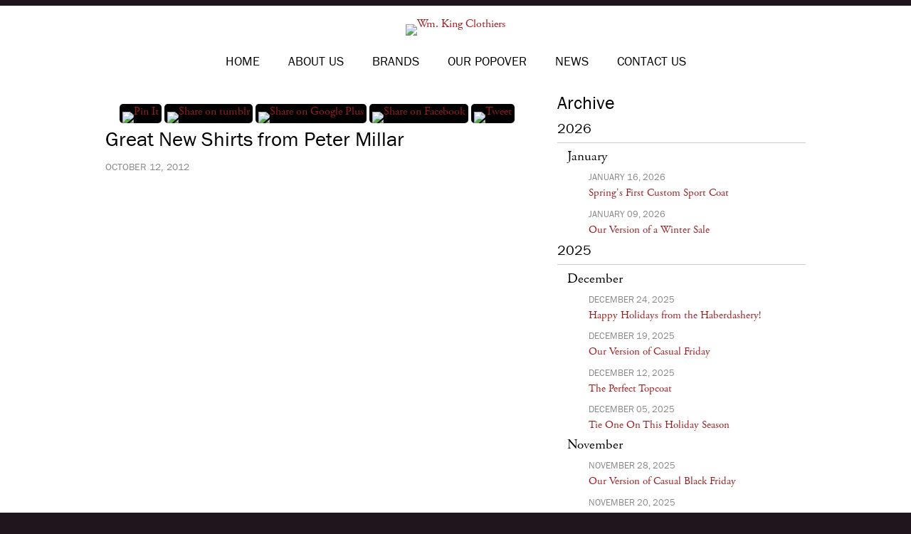

--- FILE ---
content_type: text/html; charset=UTF-8
request_url: https://wmkingclothiers.com/news/products/great-new-shirts-from-peter-millar/74
body_size: 27215
content:
<!DOCTYPE HTML>
<html>
<head>
<meta charset="UTF-8">
<meta name="viewport" content="width=device-width, initial-scale=1.0" />
<meta name="description" content="Great fall shirts are in stock from Peter Millar at Wm. King Clothiers." />
<meta name="robots" content="index, follow" />
<meta name="rating" content="General" />
<meta name="revisit-after" content="7 days" />
<meta name="google-site-verification" content="StML2zAfOgBeA3Z1a8XGz3_kNE9zJM1VqJ6-hDpeHVU" />
<meta http-equiv="Content-Type" content="text/html; charset=UTF-8">
<meta property="og:image" content="http://wmkingclothiers.com/uploads/images/201210121344369426.JPG" />
			<meta name="twitter:card" content="summary_large_image">
<meta name="twitter:creator" content="@wmkingclothiers">
<meta name="twitter:site" content="@wmkingclothiers">
<meta name="twitter:title" content="Great New Shirts from Peter Millar">
<meta name="twitter:description" content="Great fall shirts are in stock from Peter Millar at Wm. King Clothiers.">
<meta name="twitter:image:src" content="http://wmkingclothiers.com/uploads/images/201210121344369426.JPG">
<meta name="twitter:image:width" content="300">
<meta name="twitter:image:height" content="200">
<title>Great New Shirts from Peter Millar | Store News | Wm. King Clothiers - Bristol, TN</title>
<link type="text/css" rel="stylesheet" href="/wkc.css" />
<!--[if lte IE 8]><link type="text/css" rel="stylesheet" href="/ie8.css" /><![endif]-->
<script type="text/javascript" src="//use.typekit.net/tqu1qhu.js"></script>
<script type="text/javascript">try{Typekit.load();}catch(e){}</script>
<script type="text/javascript" src="/js/modernizr.js"></script>
<script type="text/javascript" src="/js/jquery-1.8.3.min.js"></script>
<!-- Facebook Pixel Code -->
<script>
!function(f,b,e,v,n,t,s){if(f.fbq)return;n=f.fbq=function(){n.callMethod?
n.callMethod.apply(n,arguments):n.queue.push(arguments)};if(!f._fbq)f._fbq=n;
n.push=n;n.loaded=!0;n.version='2.0';n.queue=[];t=b.createElement(e);t.async=!0;
t.src=v;s=b.getElementsByTagName(e)[0];s.parentNode.insertBefore(t,s)}(window,
document,'script','https://connect.facebook.net/en_US/fbevents.js');
fbq('init', '1162663583852279'); // Insert your pixel ID here.
fbq('track', 'PageView');
</script>
<noscript><img height="1" width="1" style="display:none"
src="https://www.facebook.com/tr?id=1162663583852279&ev=PageView&noscript=1"
/></noscript>
<!-- DO NOT MODIFY -->
<!-- End Facebook Pixel Code -->
<script>
  (function(i,s,o,g,r,a,m){i['GoogleAnalyticsObject']=r;i[r]=i[r]||function(){
  (i[r].q=i[r].q||[]).push(arguments)},i[r].l=1*new Date();a=s.createElement(o),
  m=s.getElementsByTagName(o)[0];a.async=1;a.src=g;m.parentNode.insertBefore(a,m)
  })(window,document,'script','//www.google-analytics.com/analytics.js','ga');

  ga('create', 'UA-8567772-2', 'wmkingclothiers.com');
  ga('send', 'pageview');

</script>
</head>

<body>
<div class="container white blackborder clearfix">
	<header>
		<div class="social">
			<ul>
				<li>	<a class="facebook" href="https://facebook.com/wmkingclothiers" rel="external">Facebook</a></li>
				<li><a class="twitter" href="https://twitter.com/wmkingclothiers" rel="external">Twitter</a></li>
				<li><a class="tumblr" href="http://wmkingclothiers.tumblr.com" rel="external">Tumblr</a></li>
				<li><a class="instagram" href="http://instagram.com/wmkingclothiers" rel="external">Instagram</a></li>
			</ul>
		</div>
		<a href="/"><img src="/media/logo-black.png" alt="Wm. King Clothiers" id="logo" /></a>
	</header>	<div class="navcont clearfix">
	<div id="menu"><a href="#">Menu</a></div>
	<nav id="nav" role="navigation">
    	<ul>
                <li><a class="" href="/">Home</a></li>
                <li><a class="about" href="/about">About Us</a></li>
                <li><a class="brands" href="/brands">Brands</a></li>
                <li><a class="popover" href="/popover">Our Popover</a></li>
                <li><a class="news" href="/news">News</a></li>
                <li><a class="contact" href="/contact">Contact Us</a></li>
                </ul>
    </nav>
</div>	    <section id="main" class="clearfix">
    	        <div class="main">
            <div id="currententry">
	<img src="/uploads/images/201210121344369426.JPG" alt="" class="mainpic" /><br />
			<div class="pin2">
				<a href="javascript:void((function(){var%20e=document.createElement('script');e.setAttribute('type','text/javascript');e.setAttribute('charset','UTF-8');e.setAttribute('src','http://assets.pinterest.com/js/pinmarklet.js?r='+Math.random()*99999999);document.body.appendChild(e)})());" data-pin-do="buttonBookmark"><img src="/media/share_pinit.png" alt="Pin It" /></a>
				<a href="http://www.tumblr.com/share/photo?source=http%3A%2F%2Fwmkingclothiers.com%2Fuploads%2Fimages%2F201210121344369426.JPG&amp;caption=%3Cp%3E%3Cstrong%3EGreat+New+Shirts+from+Peter+Millar%3C%2Fstrong%3E%3C%2Fp%3E&amp;clickthru=http%3A%2F%2Fwmkingclothiers.com%2Fnews%2Fproducts%2Fgreat-new-shirts-from-peter-millar%2F74" title="Share on Tumblr"><img src="/media/share_tumblr.png" alt="Share on tumblr" /></a>
				<a href="https://plus.google.com/share?url=http%3A%2F%2Fwmkingclothiers.com%2Fnews%2Fproducts%2Fgreat-new-shirts-from-peter-millar%2F74" rel="external"><img src="/media/share_gplus.png" alt="Share on Google Plus" /></a>
				<a href="https://www.facebook.com/dialog/feed?app_id=484963981582260&amp;link=http://wmkingclothiers.com/news/products/great-new-shirts-from-peter-millar/74&amp;picture=http://wmkingclothiers.com/uploads/images/&amp;name=Wm. King Clothiers ~ Bristol, TN&amp;caption=A true Southern haberdashery.&amp;description=Great fall shirts are in stock from Peter Millar at Wm. King Clothiers.&amp;redirect_uri=http://wmkingclothiers.com/news/products/great-new-shirts-from-peter-millar/74" title="Share on Facebook" rel="external"><img src="/media/share_fb.png" alt="Share on Facebook" /></a>
				<a href="https://twitter.com/share" rel="external" data-text="Great New Shirts from Peter Millar" data-via="wmkingclothiers" data-related="wmkingclothiers" data-count="none" data-hashtags="casualfriday,southern,haberdashery"><img src="/media/share_tweet.png" alt="Tweet" /></a>
			</div>
			<h1>Great New Shirts from Peter Millar</h1>
	<p class="date">October 12, 2012</p>
	
	</div>        </div>
        <div class="sidebar">
                <h2>Archive</h2>
    <div id="years" class="accordion">
		            	<h3>2026</h3>
                <div id="2026" class="months accordion">
                                    		<h4>January</h4>
							<ul id="January" class="archive">
														<li>
							<span class="date">January 16, 2026</span><br />
							<a class="entry" href="/news/style/springs-first-custom-sport-coat/202601152156541227">Spring's First Custom Sport Coat</a>
							</li>
														<li>
							<span class="date">January 09, 2026</span><br />
							<a class="entry" href="/news/sales/our-version-of-a-winter-sale/202601082053551970">Our Version of a Winter Sale</a>
							</li>
														</ul>
					                </div>
			            	<h3>2025</h3>
                <div id="2025" class="months accordion">
                                    		<h4>December</h4>
							<ul id="December" class="archive">
														<li>
							<span class="date">December 24, 2025</span><br />
							<a class="entry" href="/news/holidays/happy-holidays-from-the-haberdashery/202512231857293994">Happy Holidays from the Haberdashery!</a>
							</li>
														<li>
							<span class="date">December 19, 2025</span><br />
							<a class="entry" href="/news/style/our-version-of-casual-friday/202512182122299999">Our Version of Casual Friday</a>
							</li>
														<li>
							<span class="date">December 12, 2025</span><br />
							<a class="entry" href="/news/style/the-perfect-topcoat/20251211184950532">The Perfect Topcoat</a>
							</li>
														<li>
							<span class="date">December 05, 2025</span><br />
							<a class="entry" href="/news/style/tie-one-on-this-holiday-season/202512041909261410">Tie One On This Holiday Season</a>
							</li>
														</ul>
					                    		<h4>November</h4>
							<ul id="November" class="archive">
														<li>
							<span class="date">November 28, 2025</span><br />
							<a class="entry" href="/news/holidays/our-version-of-casual-black-friday/202511251819201102">Our Version of Casual Black Friday</a>
							</li>
														<li>
							<span class="date">November 20, 2025</span><br />
							<a class="entry" href="/news/trunk-shows/todays-the-day-its-showtime-with-turtleson/202511192223234994">Today is the Day! It's Showtime with Turtleson!</a>
							</li>
														<li>
							<span class="date">November 14, 2025</span><br />
							<a class="entry" href="/news/holidays/you-are-cordially-invited/202511141302575065">You are Cordially Invited!</a>
							</li>
														<li>
							<span class="date">November 07, 2025</span><br />
							<a class="entry" href="/news/style/our-version-of-casual-friday/202511061656355341">Our Version of Casual Friday</a>
							</li>
														</ul>
					                    		<h4>October</h4>
							<ul id="October" class="archive">
														<li>
							<span class="date">October 31, 2025</span><br />
							<a class="entry" href="/news/special-events/save-the-date/202510301932284598">Save the Date!</a>
							</li>
														<li>
							<span class="date">October 24, 2025</span><br />
							<a class="entry" href="/news/style/our-version-of-a-country-tweed-suit/20251023162911900">Our Version of a Country Tweed Suit</a>
							</li>
														<li>
							<span class="date">October 17, 2025</span><br />
							<a class="entry" href="/news/style/our-version-of-casual-friday/202510171233539056">Our Version of Casual Friday</a>
							</li>
														<li>
							<span class="date">October 10, 2025</span><br />
							<a class="entry" href="/news/style/our-version-of-casual-friday/202510092323503860">Our Version of Casual Friday</a>
							</li>
														<li>
							<span class="date">October 03, 2025</span><br />
							<a class="entry" href="/news/style/a-chore-jacket-like-no-other/20251002210607804">A Chore Jacket Like No Other</a>
							</li>
														</ul>
					                    		<h4>September</h4>
							<ul id="September" class="archive">
														<li>
							<span class="date">September 26, 2025</span><br />
							<a class="entry" href="/news/style/our-version-of-a-power-suit/202509261228162362">Our Version of a Power Suit</a>
							</li>
														<li>
							<span class="date">September 19, 2025</span><br />
							<a class="entry" href="/news/style/our-version-of-casual-friday/202509181720494354">Our Version of Casual Friday</a>
							</li>
														<li>
							<span class="date">September 12, 2025</span><br />
							<a class="entry" href="/news/style/its-filson-season-at-the-haberdashery/202509112128478308">It's Filson Season at the Haberdashery</a>
							</li>
														<li>
							<span class="date">September 05, 2025</span><br />
							<a class="entry" href="/news/style/our-version-of-casual-friday/202509051405589117">Our Version of Casual Friday</a>
							</li>
														</ul>
					                    		<h4>August</h4>
							<ul id="August" class="archive">
														<li>
							<span class="date">August 29, 2025</span><br />
							<a class="entry" href="/news/style/introducing-the-turtleson-goat-suede-vest/20250828200639257">Introducing the Turtleson Goat Suede Vest</a>
							</li>
														<li>
							<span class="date">August 22, 2025</span><br />
							<a class="entry" href="/news/style/the-polo-tweed-sport-coat/202508211820468821">The Polo Tweed Sport Coat</a>
							</li>
														<li>
							<span class="date">August 15, 2025</span><br />
							<a class="entry" href="/news/style/our-version-of-casual-friday/202508142151448029">Our Version of Casual Friday</a>
							</li>
														<li>
							<span class="date">August 08, 2025</span><br />
							<a class="entry" href="/news/style/our-version-of-casual-friday/202508081116221099">Our Version of Casual Friday</a>
							</li>
														<li>
							<span class="date">August 01, 2025</span><br />
							<a class="entry" href="/news/style/our-version-of-casual-friday/202507311742379101">Our Version of Casual Friday</a>
							</li>
														</ul>
					                    		<h4>July</h4>
							<ul id="July" class="archive">
														<li>
							<span class="date">July 25, 2025</span><br />
							<a class="entry" href="/news/style/our-version-of-casual-friday/202507251340345428">Our Version of Casual Friday</a>
							</li>
														<li>
							<span class="date">July 18, 2025</span><br />
							<a class="entry" href="/news/sales/our-sale-continues/202507172345172694">Our Sale Continues</a>
							</li>
														<li>
							<span class="date">July 11, 2025</span><br />
							<a class="entry" href="/news/sales/our-summer-sale-starts-today/20250710201046752">Our Summer Sale Starts Today!</a>
							</li>
														<li>
							<span class="date">July 04, 2025</span><br />
							<a class="entry" href="/news/holidays/happy-4th-of-july-from-the-haberdashery/20250701165328996">Happy 4th of July from the Haberdashery!</a>
							</li>
														</ul>
					                    		<h4>June</h4>
							<ul id="June" class="archive">
														<li>
							<span class="date">June 27, 2025</span><br />
							<a class="entry" href="/news/style/our-version-of-casual-friday/202506261639139529">Our Version of Casual Friday</a>
							</li>
														<li>
							<span class="date">June 20, 2025</span><br />
							<a class="entry" href="/news/style/our-version-of-casual-friday/202506191834551536">Our Version of Casual Friday</a>
							</li>
														<li>
							<span class="date">June 13, 2025</span><br />
							<a class="entry" href="/news/style/our-version-of-casual-friday/202506130503375321">Our Version of Casual Friday</a>
							</li>
														<li>
							<span class="date">June 06, 2025</span><br />
							<a class="entry" href="/news/style/our-version-of-casual-friday/202506051652519376">Our Version of Casual Friday</a>
							</li>
														</ul>
					                    		<h4>May</h4>
							<ul id="May" class="archive">
														<li>
							<span class="date">May 30, 2025</span><br />
							<a class="entry" href="/news/style/our-version-of-casual-friday/202505292027366499">Our Version of Casual Friday</a>
							</li>
														<li>
							<span class="date">May 23, 2025</span><br />
							<a class="entry" href="/news/style/our-version-of-casual-friday/20250522201039745">Our Version of Casual Friday</a>
							</li>
														<li>
							<span class="date">May 16, 2025</span><br />
							<a class="entry" href="/news/style/our-version-of-casual-friday/202505161330145482">Our Version of Casual Friday</a>
							</li>
														<li>
							<span class="date">May 09, 2025</span><br />
							<a class="entry" href="/news/style/our-version-of-casual-friday/202505061633042179">Our Version of Casual Friday</a>
							</li>
														<li>
							<span class="date">May 02, 2025</span><br />
							<a class="entry" href="/news/style/tie-one-on-for-derby/202505020310595765">Tie One on for Derby!</a>
							</li>
														</ul>
					                    		<h4>April</h4>
							<ul id="April" class="archive">
														<li>
							<span class="date">April 25, 2025</span><br />
							<a class="entry" href="/news/style/our-version-of-casual-friday/202504250003246174">Our Version of Casual Friday</a>
							</li>
														<li>
							<span class="date">April 18, 2025</span><br />
							<a class="entry" href="/news/style/our-version-of-casual-friday/202504171928443562">Our Version of Casual Friday</a>
							</li>
														<li>
							<span class="date">April 11, 2025</span><br />
							<a class="entry" href="/news/style/our-version-of-casual-friday/202504111110577895">Our Version of Casual Friday</a>
							</li>
														<li>
							<span class="date">April 04, 2025</span><br />
							<a class="entry" href="/news/style/our-version-of-casual-friday/202504031925326006">Our Version of Casual Friday</a>
							</li>
														</ul>
					                    		<h4>March</h4>
							<ul id="March" class="archive">
														<li>
							<span class="date">March 28, 2025</span><br />
							<a class="entry" href="/news/style/our-version-of-casual-friday/202503272237303068">Our Version of Casual Friday</a>
							</li>
														<li>
							<span class="date">March 21, 2025</span><br />
							<a class="entry" href="/news/style/our-version-of-casual-friday/202503202058048128">Our Version of Casual Friday</a>
							</li>
														<li>
							<span class="date">March 14, 2025</span><br />
							<a class="entry" href="/news/style/our-version-of-casual-friday/202503132109587633">Our Version of Casual Friday</a>
							</li>
														<li>
							<span class="date">March 07, 2025</span><br />
							<a class="entry" href="/news/style/our-version-of-casual-friday/202503071327115448">Our Version of Casual Friday</a>
							</li>
														</ul>
					                    		<h4>February</h4>
							<ul id="February" class="archive">
														<li>
							<span class="date">February 28, 2025</span><br />
							<a class="entry" href="/news/style/if-you-dont-own-this-belt-you-should/202502281312133012">If You Don't Own This Belt, You Should...</a>
							</li>
														<li>
							<span class="date">February 21, 2025</span><br />
							<a class="entry" href="/news/style/our-version-of-casual-friday/202502211301281549">Our Version of Casual Friday</a>
							</li>
														<li>
							<span class="date">February 14, 2025</span><br />
							<a class="entry" href="/news/style/its-almost-seersucker-season/202502141317542078">It's Almost Seersucker Season!</a>
							</li>
														<li>
							<span class="date">February 07, 2025</span><br />
							<a class="entry" href="/news/style/the-polo-rope-stripe-double-breasted-sport-coat/202502052353339854">The Polo Rope Stripe Double Breasted Sport Coat</a>
							</li>
														</ul>
					                    		<h4>January</h4>
							<ul id="January" class="archive">
														<li>
							<span class="date">January 31, 2025</span><br />
							<a class="entry" href="/news/style/our-version-of-casual-friday/202501302145079400">Our Version of Casual Friday</a>
							</li>
														<li>
							<span class="date">January 24, 2025</span><br />
							<a class="entry" href="/news/style/our-version-of-casual-friday/202501241435507920">Our Version of Casual Friday</a>
							</li>
														<li>
							<span class="date">January 20, 2025</span><br />
							<a class="entry" href="/news/sales/our-version-of-a-winter-sale/202501162023186767">Our Version of a Winter Sale!</a>
							</li>
														<li>
							<span class="date">January 10, 2025</span><br />
							<a class="entry" href="/news/style/our-version-of-casual-friday/202501100404578192">Our Version of Casual Friday</a>
							</li>
														</ul>
					                </div>
			            	<h3>2024</h3>
                <div id="2024" class="months accordion">
                                    		<h4>December</h4>
							<ul id="December" class="archive">
														<li>
							<span class="date">December 30, 2024</span><br />
							<a class="entry" href="/news/holidays/happy-new-year-from-the-haberdashery/202412300434187635">Happy New Year from the Haberdashery</a>
							</li>
														<li>
							<span class="date">December 23, 2024</span><br />
							<a class="entry" href="/news/holidays/happy-holidays-from-the-haberdashery/202412231329174015">Happy Holidays from the Haberdashery</a>
							</li>
														<li>
							<span class="date">December 20, 2024</span><br />
							<a class="entry" href="/news/style/our-version-of-casual-friday/202412192049018675">Our Version of Casual Friday</a>
							</li>
														<li>
							<span class="date">December 13, 2024</span><br />
							<a class="entry" href="/news/style/our-version-of-casual-friday/202412121833145950">Our Version of Casual Friday</a>
							</li>
														<li>
							<span class="date">December 06, 2024</span><br />
							<a class="entry" href="/news/holidays/holiday-attire/202412052201298600">Holiday Attire</a>
							</li>
														</ul>
					                    		<h4>November</h4>
							<ul id="November" class="archive">
														<li>
							<span class="date">November 29, 2024</span><br />
							<a class="entry" href="/news/style/our-version-of-casual-black-friday/202411262020224300">Our Version of Casual Black Friday</a>
							</li>
														<li>
							<span class="date">November 22, 2024</span><br />
							<a class="entry" href="/news/style/our-version-of-casual-friday/202411212153207411">Our Version of Casual Friday</a>
							</li>
														<li>
							<span class="date">November 15, 2024</span><br />
							<a class="entry" href="/news/style/its-finally-tweed-sport-coat-season/202411142107117891">It's Finally Tweed Sport Coat Season!</a>
							</li>
														<li>
							<span class="date">November 08, 2024</span><br />
							<a class="entry" href="/news/style/our-version-of-casual-friday/202411071820001914">Our Version of Casual Friday</a>
							</li>
														<li>
							<span class="date">November 01, 2024</span><br />
							<a class="entry" href="/news/style/our-version-of-casual-friday/202411011427008075">Our Version of Casual Friday</a>
							</li>
														</ul>
					                    		<h4>October</h4>
							<ul id="October" class="archive">
														<li>
							<span class="date">October 25, 2024</span><br />
							<a class="entry" href="/news//our-version-of-casual-friday/202410250134468201">Our Version of Casual Friday</a>
							</li>
														<li>
							<span class="date">October 18, 2024</span><br />
							<a class="entry" href="/news/style/italian-perfection/202410181317225591">Italian Perfection</a>
							</li>
														<li>
							<span class="date">October 11, 2024</span><br />
							<a class="entry" href="/news/style/our-version-of-casual-friday/202410102146105832">Our Version of Casual Friday</a>
							</li>
														<li>
							<span class="date">October 04, 2024</span><br />
							<a class="entry" href="/news/style/the-polo-tartan-tweed/202410032139255204">The Polo Tartan Tweed</a>
							</li>
														</ul>
					                    		<h4>September</h4>
							<ul id="September" class="archive">
														<li>
							<span class="date">September 27, 2024</span><br />
							<a class="entry" href="/news/style/our-version-of-casual-friday/20240926191552563">Our Version of Casual Friday</a>
							</li>
														<li>
							<span class="date">September 20, 2024</span><br />
							<a class="entry" href="/news/style/our-version-of-casual-friday/202409192139051626">Our Version of Casual Friday</a>
							</li>
														<li>
							<span class="date">September 13, 2024</span><br />
							<a class="entry" href="/news/style/buckle-up-bristol/202409131214466670">Buckle Up, Bristol!</a>
							</li>
														<li>
							<span class="date">September 06, 2024</span><br />
							<a class="entry" href="/news/style/our-version-of-casual-friday/202409060124583602">Our Version of Casual Friday</a>
							</li>
														</ul>
					                    		<h4>August</h4>
							<ul id="August" class="archive">
														<li>
							<span class="date">August 30, 2024</span><br />
							<a class="entry" href="/news/style/the-houndstooth-sport-coat/202408292347362084">The Houndstooth Sport Coat</a>
							</li>
														<li>
							<span class="date">August 23, 2024</span><br />
							<a class="entry" href="/news/style/turtleson-introduces-a-cashmere-hoodie/202408222211541090">Turtleson Introduces a Cashmere Hoodie!</a>
							</li>
														<li>
							<span class="date">August 16, 2024</span><br />
							<a class="entry" href="/news/style/our-first-sid-mashburn-for-fall/202408152126184160">Our First Sid Mashburn for Fall</a>
							</li>
														<li>
							<span class="date">August 09, 2024</span><br />
							<a class="entry" href="/news/style/the-polo-cardigan-for-fall/20240807140853460">The Polo Cardigan for Fall</a>
							</li>
														<li>
							<span class="date">August 02, 2024</span><br />
							<a class="entry" href="/news/sales/a-friendly-reminder/202408011743362745">A Friendly Reminder...</a>
							</li>
														</ul>
					                    		<h4>July</h4>
							<ul id="July" class="archive">
														<li>
							<span class="date">July 26, 2024</span><br />
							<a class="entry" href="/news/sales/our-summer-sale-continues/202407252113192736">Our Summer Sale Continues</a>
							</li>
														<li>
							<span class="date">July 19, 2024</span><br />
							<a class="entry" href="/news/sales/our-summer-sale-starts-today/202407181504284266">Our Summer Sale Starts Today!</a>
							</li>
														<li>
							<span class="date">July 12, 2024</span><br />
							<a class="entry" href="/news/style/our-version-of-casual-friday/202407091642599814">Our Version of Casual Friday</a>
							</li>
														<li>
							<span class="date">July 04, 2024</span><br />
							<a class="entry" href="/news/holidays/happy-4th-from-the-haberdashery/202407030038082276">Happy 4th from the Haberdashery</a>
							</li>
														</ul>
					                    		<h4>June</h4>
							<ul id="June" class="archive">
														<li>
							<span class="date">June 28, 2024</span><br />
							<a class="entry" href="/news/style/our-version-of-casual-friday/20240628122624255">Our Version of Casual Friday</a>
							</li>
														<li>
							<span class="date">June 21, 2024</span><br />
							<a class="entry" href="/news/style/our-version-of-casual-friday/202406201656205058">Our Version of Casual Friday</a>
							</li>
														<li>
							<span class="date">June 14, 2024</span><br />
							<a class="entry" href="/news/style/our-version-of-casual-friday/202406111759027034">Our Version of Casual Friday</a>
							</li>
														<li>
							<span class="date">June 07, 2024</span><br />
							<a class="entry" href="/news/style/the-sid-mashburn-custom-collection/202406061621308068">The Sid Mashburn Custom Collection</a>
							</li>
														</ul>
					                    		<h4>May</h4>
							<ul id="May" class="archive">
														<li>
							<span class="date">May 31, 2024</span><br />
							<a class="entry" href="/news/style/our-version-of-casual-friday/202405311255486703">Our Version of Casual Friday</a>
							</li>
														<li>
							<span class="date">May 24, 2024</span><br />
							<a class="entry" href="/news/style/tie-one-on-this-memorial-day-weekend/202405240032521853">Tie One On This Memorial Day Weekend!</a>
							</li>
														<li>
							<span class="date">May 17, 2024</span><br />
							<a class="entry" href="/news/style/our-version-of-casual-friday/202405162011586172">Our Version of Casual Friday</a>
							</li>
														<li>
							<span class="date">May 10, 2024</span><br />
							<a class="entry" href="/news/style/our-version-of-casual-friday/202405101235545336">Our Version of Casual Friday</a>
							</li>
														<li>
							<span class="date">May 03, 2024</span><br />
							<a class="entry" href="/news/style/our-version-of-casual-friday/202405021711457245">Our Version of Casual Friday</a>
							</li>
														</ul>
					                    		<h4>April</h4>
							<ul id="April" class="archive">
														<li>
							<span class="date">April 26, 2024</span><br />
							<a class="entry" href="/news/style/the-polo-linen-blend-herringbone-sport-coat/202404251812587341">The Polo Linen Blend Herringbone Sport Coat</a>
							</li>
														<li>
							<span class="date">April 19, 2024</span><br />
							<a class="entry" href="/news/style/our-version-of-casual-friday/202404181846027085">Our Version of Casual Friday</a>
							</li>
														<li>
							<span class="date">April 12, 2024</span><br />
							<a class="entry" href="/news/style/our-version-of-casual-friday/202404112142153067">Our Version of Casual Friday</a>
							</li>
														<li>
							<span class="date">April 05, 2024</span><br />
							<a class="entry" href="/news/style/our-version-of-casual-friday/202404041506074343">Our Version of Casual Friday</a>
							</li>
														</ul>
					                    		<h4>March</h4>
							<ul id="March" class="archive">
														<li>
							<span class="date">March 28, 2024</span><br />
							<a class="entry" href="/news/special-events/its-showtime-with-sid-mashburn-and-silver-oak/202403272040263939">It's Showtime with Sid Mashburn and Silver Oak!</a>
							</li>
														<li>
							<span class="date">March 22, 2024</span><br />
							<a class="entry" href="/news/special-events/sid-mashburn-and-silver-oak-wine/202403221339292868">Sid Mashburn and Silver Oak Wine!</a>
							</li>
														<li>
							<span class="date">March 15, 2024</span><br />
							<a class="entry" href="/news/special-events/our-version-of-casual-friday/202403151214252245">You Are Cordially Invited!</a>
							</li>
														<li>
							<span class="date">March 08, 2024</span><br />
							<a class="entry" href="/news/style/our-version-of-casual-friday/202403072017341458">Our Version of Casual Friday</a>
							</li>
														<li>
							<span class="date">March 01, 2024</span><br />
							<a class="entry" href="/news/style/our-version-of-casual-friday/202402291837451653">Our Version of Casual Friday</a>
							</li>
														</ul>
					                    		<h4>February</h4>
							<ul id="February" class="archive">
														<li>
							<span class="date">February 23, 2024</span><br />
							<a class="entry" href="/news/style/our-version-of-casual-friday/202402231417162443">Our Version of Casual Friday</a>
							</li>
														<li>
							<span class="date">February 16, 2024</span><br />
							<a class="entry" href="/news/style/our-version-of-casual-friday/202402161325046446">Our Version of Casual Friday</a>
							</li>
														<li>
							<span class="date">February 09, 2024</span><br />
							<a class="entry" href="/news/style/the-classic-polo-workshirt/202402082137039957">The Classic Polo Workshirt</a>
							</li>
														<li>
							<span class="date">February 02, 2024</span><br />
							<a class="entry" href="/news/style/the-polo-linen-blazer/202402012227474462">The Polo Linen Blazer</a>
							</li>
														</ul>
					                    		<h4>January</h4>
							<ul id="January" class="archive">
														<li>
							<span class="date">January 26, 2024</span><br />
							<a class="entry" href="/news/style/our-version-of-casual-friday/20240126040514114">Our Version of Casual Friday</a>
							</li>
														<li>
							<span class="date">January 19, 2024</span><br />
							<a class="entry" href="/news/sales/winter-sale/202401190341029624">Winter Sale</a>
							</li>
														<li>
							<span class="date">January 12, 2024</span><br />
							<a class="entry" href="/news/sales/our-version-of-casual-friday/202401120904076134">Our Version of Casual Friday</a>
							</li>
														<li>
							<span class="date">January 05, 2024</span><br />
							<a class="entry" href="/news/style/our-version-of-casual-friday/20240104185519664">Our Version of Casual Friday</a>
							</li>
														</ul>
					                </div>
			            	<h3>2023</h3>
                <div id="2023" class="months accordion">
                                    		<h4>December</h4>
							<ul id="December" class="archive">
														<li>
							<span class="date">December 29, 2023</span><br />
							<a class="entry" href="/news/holidays/happy-new-year-from-the-haberdashery/202312281322114999">Happy New Year from the Haberdashery!</a>
							</li>
														<li>
							<span class="date">December 22, 2023</span><br />
							<a class="entry" href="/news/holidays/holiday-hours-for-christmas/20231222045011604">Holiday Hours for Christmas</a>
							</li>
														<li>
							<span class="date">December 15, 2023</span><br />
							<a class="entry" href="/news/style/our-version-of-casual-friday/202312141755138387">Our Version of Casual Friday</a>
							</li>
														<li>
							<span class="date">December 08, 2023</span><br />
							<a class="entry" href="/news/style/our-version-of-casual-friday/202312071634106202">Our Version of Casual Friday</a>
							</li>
														<li>
							<span class="date">December 01, 2023</span><br />
							<a class="entry" href="/news/style/our-version-of-casual-friday/202311281641192956">Our Version of Casual Friday</a>
							</li>
														</ul>
					                    		<h4>November</h4>
							<ul id="November" class="archive">
														<li>
							<span class="date">November 24, 2023</span><br />
							<a class="entry" href="/news/style/our-version-of-casual-black-friday/202311231830461759">Our Version of Casual Black Friday</a>
							</li>
														<li>
							<span class="date">November 17, 2023</span><br />
							<a class="entry" href="/news/style/our-version-of-casual-friday/202311170938472613">Our Version of Casual Friday</a>
							</li>
														<li>
							<span class="date">November 10, 2023</span><br />
							<a class="entry" href="/news/style/our-version-of-casual-friday/202311091333001794">Our Version of Casual Friday</a>
							</li>
														<li>
							<span class="date">November 03, 2023</span><br />
							<a class="entry" href="/news/style/our-version-of-casual-friday/202311021208529509">Our Version of Casual Friday</a>
							</li>
														</ul>
					                    		<h4>October</h4>
							<ul id="October" class="archive">
														<li>
							<span class="date">October 27, 2023</span><br />
							<a class="entry" href="/news/style/our-version-of-casual-friday/202310261720391550">Our Version of Casual Friday</a>
							</li>
														<li>
							<span class="date">October 20, 2023</span><br />
							<a class="entry" href="/news/style/our-version-of-casual-friday/202310191609497294">Our Version of Casual Friday</a>
							</li>
														<li>
							<span class="date">October 13, 2023</span><br />
							<a class="entry" href="/news/style/our-version-of-casual-friday/202310121700345435">Our Version of Casual Friday</a>
							</li>
														<li>
							<span class="date">October 06, 2023</span><br />
							<a class="entry" href="/news/style/our-version-of-casual-friday/202310051548277199">Our Version of Casual Friday</a>
							</li>
														</ul>
					                    		<h4>September</h4>
							<ul id="September" class="archive">
														<li>
							<span class="date">September 28, 2023</span><br />
							<a class="entry" href="/news/special-events/its-showtime-with-polo-in-downtown-bristol/202309272134207082">It's Showtime with Polo in Downtown Bristol!</a>
							</li>
														<li>
							<span class="date">September 22, 2023</span><br />
							<a class="entry" href="/news/special-events/you-are-cordially-invited/202309212004453620">You are Cordially Invited</a>
							</li>
														<li>
							<span class="date">September 15, 2023</span><br />
							<a class="entry" href="/news/style/our-version-of-casual-friday/202309150743133512">Our Version of Casual Friday</a>
							</li>
														<li>
							<span class="date">September 08, 2023</span><br />
							<a class="entry" href="/news/style/our-version-of-casual-friday/202309071404571638">Our Version of Casual Friday</a>
							</li>
														<li>
							<span class="date">September 01, 2023</span><br />
							<a class="entry" href="/news/style/its-almost-sherpa-season/202308291341174964">It's Almost Sherpa Season!</a>
							</li>
														</ul>
					                    		<h4>August</h4>
							<ul id="August" class="archive">
														<li>
							<span class="date">August 25, 2023</span><br />
							<a class="entry" href="/news/style/our-version-of-casual-friday/202308250859462161">Our Version of Casual Friday</a>
							</li>
														<li>
							<span class="date">August 18, 2023</span><br />
							<a class="entry" href="/news/style/our-version-of-casual-friday/202308171844539688">Our Version of Casual Friday</a>
							</li>
														<li>
							<span class="date">August 11, 2023</span><br />
							<a class="entry" href="/news/style/new-fall-arrivals-from-turtleson/202308110846187021">New Fall Arrivals from Turtleson</a>
							</li>
														<li>
							<span class="date">August 04, 2023</span><br />
							<a class="entry" href="/news/style/the-western-work-shirt/20230803150956797">The Western Work Shirt</a>
							</li>
														</ul>
					                    		<h4>July</h4>
							<ul id="July" class="archive">
														<li>
							<span class="date">July 28, 2023</span><br />
							<a class="entry" href="/news/style/the-goat-suede-trucker-from-ralph-go-figure/202307271631306579">The Goat Suede Trucker from Ralph (Go Figure)</a>
							</li>
														<li>
							<span class="date">July 21, 2023</span><br />
							<a class="entry" href="/news/sales/our-version-of-casual-friday/202307210901563558">Our Summer Sale Starts Today</a>
							</li>
														<li>
							<span class="date">July 14, 2023</span><br />
							<a class="entry" href="/news/style/our-version-of-casual-friday/202307041609556516">Our Version of Casual Friday</a>
							</li>
														<li>
							<span class="date">July 07, 2023</span><br />
							<a class="entry" href="/news/style/our-version-of-casual-friday/202307041609119761">Our Version of Casual Friday</a>
							</li>
														</ul>
					                    		<h4>June</h4>
							<ul id="June" class="archive">
														<li>
							<span class="date">June 30, 2023</span><br />
							<a class="entry" href="/news/style/our-version-of-casual-friday/202306291701201472">Our Version of Casual Friday</a>
							</li>
														<li>
							<span class="date">June 22, 2023</span><br />
							<a class="entry" href="/news/style/the-sid-mashburn-knit-shirt/202306230000164302">The Sid Mashburn Knit Shirt</a>
							</li>
														<li>
							<span class="date">June 16, 2023</span><br />
							<a class="entry" href="/news/style/our-version-of-casual-friday/202306071810559397">Our Version of Casual Friday</a>
							</li>
														<li>
							<span class="date">June 09, 2023</span><br />
							<a class="entry" href="/news/style/our-version-of-casual-friday/20230607180323208">Our Version of Casual Friday</a>
							</li>
														<li>
							<span class="date">June 02, 2023</span><br />
							<a class="entry" href="/news/style/our-version-of-casual-friday/202306011551583940">Our Version of Casual Friday</a>
							</li>
														</ul>
					                    		<h4>May</h4>
							<ul id="May" class="archive">
														<li>
							<span class="date">May 26, 2023</span><br />
							<a class="entry" href="/news/holidays/happy-memorial-day-weekend-from-the-haberdashery/202305251726121872">Happy Memorial Day Weekend from the Haberdashery!</a>
							</li>
														<li>
							<span class="date">May 19, 2023</span><br />
							<a class="entry" href="/news/style/our-version-of-casual-friday/2023050416401313">Our Version of Casual Friday</a>
							</li>
														<li>
							<span class="date">May 12, 2023</span><br />
							<a class="entry" href="/news/style/our-version-of-casual-friday/202305041635529503">Our Version of Casual Friday</a>
							</li>
														<li>
							<span class="date">May 05, 2023</span><br />
							<a class="entry" href="/news/style/our-version-of-casual-friday/202305041633039480">Our Version of Casual Friday</a>
							</li>
														</ul>
					                    		<h4>April</h4>
							<ul id="April" class="archive">
														<li>
							<span class="date">April 28, 2023</span><br />
							<a class="entry" href="/news/style/our-version-of-casual-friday/202304271730579904">Our Version of Casual Friday</a>
							</li>
														<li>
							<span class="date">April 21, 2023</span><br />
							<a class="entry" href="/news/style/our-version-of-casual-friday/202304211030422001">Our Version of Casual Friday</a>
							</li>
														<li>
							<span class="date">April 12, 2023</span><br />
							<a class="entry" href="/news/trunk-shows/you-are-cordially-invited/202304120937519162">You are Cordially Invited</a>
							</li>
														<li>
							<span class="date">April 07, 2023</span><br />
							<a class="entry" href="/news/style/our-version-of-casual-friday/202304031901137312">Our Version of Casual Friday</a>
							</li>
														</ul>
					                    		<h4>March</h4>
							<ul id="March" class="archive">
														<li>
							<span class="date">March 31, 2023</span><br />
							<a class="entry" href="/news/style/our-version-of-casual-friday/202303301850196730">Our Version of Casual Friday</a>
							</li>
														<li>
							<span class="date">March 24, 2023</span><br />
							<a class="entry" href="/news/style/our-version-of-casual-friday/202303221302176675">Our Version of Casual Friday</a>
							</li>
														<li>
							<span class="date">March 17, 2023</span><br />
							<a class="entry" href="/news/style/our-version-of-casual-friday/202303161653531410">Our Version of Casual Friday</a>
							</li>
														<li>
							<span class="date">March 10, 2023</span><br />
							<a class="entry" href="/news/style/our-version-of-casual-friday/202303100710014840">Our Version of Casual Friday</a>
							</li>
														<li>
							<span class="date">March 03, 2023</span><br />
							<a class="entry" href="/news/style/our-version-of-casual-friday/202303021701285556">Our Version of Casual Friday</a>
							</li>
														</ul>
					                    		<h4>February</h4>
							<ul id="February" class="archive">
														<li>
							<span class="date">February 24, 2023</span><br />
							<a class="entry" href="/news/style/our-version-of-casual-friday/202302231551022433">Our Version of Casual Friday</a>
							</li>
														<li>
							<span class="date">February 17, 2023</span><br />
							<a class="entry" href="/news/style/our-version-of-casual-friday/202302161549342199">Our Version of Casual Friday</a>
							</li>
														<li>
							<span class="date">February 10, 2023</span><br />
							<a class="entry" href="/news/style/our-version-of-casual-black-friday/202302100747522543">Our Version of Casual Friday</a>
							</li>
														<li>
							<span class="date">February 03, 2023</span><br />
							<a class="entry" href="/news/style/think-spring/202302030810107215">Think Spring!</a>
							</li>
														</ul>
					                    		<h4>January</h4>
							<ul id="January" class="archive">
														<li>
							<span class="date">January 27, 2023</span><br />
							<a class="entry" href="/news/style/check-out-the-new-turtleson/202301270850229576">Check Out the New Turtleson!</a>
							</li>
														<li>
							<span class="date">January 20, 2023</span><br />
							<a class="entry" href="/news/sales/our-sale-continues/202301171623565886">Our Sale Continues!</a>
							</li>
														<li>
							<span class="date">January 13, 2023</span><br />
							<a class="entry" href="/news/sales/our-version-of-casual-friday/202301130806263136">Our Version of a Winter Sale</a>
							</li>
														<li>
							<span class="date">January 06, 2023</span><br />
							<a class="entry" href="/news/style/introducing-the-ghost-blazer-from-sid-mashburn/202301052254383063">Introducing the Ghost Blazer from Sid Mashburn</a>
							</li>
														</ul>
					                </div>
			            	<h3>2022</h3>
                <div id="2022" class="months accordion">
                                    		<h4>December</h4>
							<ul id="December" class="archive">
														<li>
							<span class="date">December 30, 2022</span><br />
							<a class="entry" href="/news/holidays/happy-new-year-from-the-haberdashery/202212300810577699">Happy New Year from the Haberdashery!</a>
							</li>
														<li>
							<span class="date">December 23, 2022</span><br />
							<a class="entry" href="/news//our-version-of-casual-friday/202212230849378142">Our Version of Casual Friday</a>
							</li>
														<li>
							<span class="date">December 16, 2022</span><br />
							<a class="entry" href="/news/style/our-version-of-casual-friday/202212151818286020">Our Version of Casual Friday</a>
							</li>
														<li>
							<span class="date">December 09, 2022</span><br />
							<a class="entry" href="/news/style/our-version-of-casual-friday/20221209081246802">Our Version of Casual Friday</a>
							</li>
														<li>
							<span class="date">December 02, 2022</span><br />
							<a class="entry" href="/news/style/our-version-of-casual-friday/202212020850083951">Our Version of Casual Friday</a>
							</li>
														</ul>
					                    		<h4>November</h4>
							<ul id="November" class="archive">
														<li>
							<span class="date">November 25, 2022</span><br />
							<a class="entry" href="/news/holidays/our-version-of-casual-black-friday/202211231055451676">Our Version of Casual Black Friday</a>
							</li>
														<li>
							<span class="date">November 18, 2022</span><br />
							<a class="entry" href="/news/style/our-version-of-casual-friday/202211180812095008">Our Version of Casual Friday</a>
							</li>
														<li>
							<span class="date">November 11, 2022</span><br />
							<a class="entry" href="/news/style/the-art-of-the-polo-custom-suit/202211110814346485">The Art of the Polo Custom Suit</a>
							</li>
														<li>
							<span class="date">November 04, 2022</span><br />
							<a class="entry" href="/news/style/our-version-of-casual-friday/202211031211243237">Our Version of Casual Friday</a>
							</li>
														</ul>
					                    		<h4>October</h4>
							<ul id="October" class="archive">
														<li>
							<span class="date">October 28, 2022</span><br />
							<a class="entry" href="/news/style/our-version-of-casual-friday/202210271807391864">Our Version of Casual Friday</a>
							</li>
														<li>
							<span class="date">October 21, 2022</span><br />
							<a class="entry" href="/news/style/our-version-of-casual-friday/202210210811211905">Our Version of Casual Friday</a>
							</li>
														<li>
							<span class="date">October 14, 2022</span><br />
							<a class="entry" href="/news/style/our-version-of-casual-friday/202210131348275064">Our Version of Casual Friday</a>
							</li>
														<li>
							<span class="date">October 07, 2022</span><br />
							<a class="entry" href="/news/style/our-version-of-casual-friday/202210061729566635">Our Version of Casual Friday</a>
							</li>
														</ul>
					                    		<h4>September</h4>
							<ul id="September" class="archive">
														<li>
							<span class="date">September 30, 2022</span><br />
							<a class="entry" href="/news/style/polo-country-authentic-dry-goods/20220930000045579">Polo Country. Authentic Dry Goods.</a>
							</li>
														<li>
							<span class="date">September 23, 2022</span><br />
							<a class="entry" href="/news/style/our-version-of-casual-friday/202209221804168266">Our Version of Casual Friday</a>
							</li>
														<li>
							<span class="date">September 16, 2022</span><br />
							<a class="entry" href="/news/style/our-version-of-casual-friday/202209151255081265">Our Version of Casual Friday</a>
							</li>
														<li>
							<span class="date">September 09, 2022</span><br />
							<a class="entry" href="/news/style/new-fall-arrivals-from-sid-mashburn/202209081526387887">New Fall Arrivals From Sid Mashburn</a>
							</li>
														<li>
							<span class="date">September 02, 2022</span><br />
							<a class="entry" href="/news/style/our-version-of-casual-friday/202209020805143453">The Polo Country Chore Jacket</a>
							</li>
														</ul>
					                    		<h4>August</h4>
							<ul id="August" class="archive">
														<li>
							<span class="date">August 26, 2022</span><br />
							<a class="entry" href="/news/style/our-version-of-casual-friday/202208260805438908">Our Version of Casual Friday</a>
							</li>
														<li>
							<span class="date">August 19, 2022</span><br />
							<a class="entry" href="/news/style/our-version-of-casual-friday/202208181551162181">Our Version of Casual Friday</a>
							</li>
														<li>
							<span class="date">August 12, 2022</span><br />
							<a class="entry" href="/news/style/casual-friday-and-adjusted-schedule/202208111654194450">Casual Friday and Adjusted Schedule</a>
							</li>
														<li>
							<span class="date">August 05, 2022</span><br />
							<a class="entry" href="/news/sales/summer-sale-final-week/202208041440332983">Summer Sale &#8212; Final Week!</a>
							</li>
														</ul>
					                    		<h4>July</h4>
							<ul id="July" class="archive">
														<li>
							<span class="date">July 29, 2022</span><br />
							<a class="entry" href="/news/style/our-version-of-casual-friday/202207281115242618">Our Version of Casual Friday</a>
							</li>
														<li>
							<span class="date">July 22, 2022</span><br />
							<a class="entry" href="/news/sales/our-version-of-a-sale/202207220808245458">Our Version of a Sale</a>
							</li>
														<li>
							<span class="date">July 15, 2022</span><br />
							<a class="entry" href="/news/style/our-version-of-casual-friday/202207141158393296">Our Version of Casual Friday</a>
							</li>
														<li>
							<span class="date">July 08, 2022</span><br />
							<a class="entry" href="/news/style/our-version-of-casual-friday/202207071358051927">Our Version of Casual Friday</a>
							</li>
														<li>
							<span class="date">July 01, 2022</span><br />
							<a class="entry" href="/news/holidays/happy-4th-of-july-from-the-haberdashery/202207010806361828">Happy 4th of July from the Haberdashery</a>
							</li>
														</ul>
					                    		<h4>June</h4>
							<ul id="June" class="archive">
														<li>
							<span class="date">June 24, 2022</span><br />
							<a class="entry" href="/news/style/our-version-of-casual-friday/20220624064400358">Our Version of Casual Friday</a>
							</li>
														<li>
							<span class="date">June 17, 2022</span><br />
							<a class="entry" href="/news/holidays/our-version-of-casual-friday/202206162124516682">Our Version of Casual Friday</a>
							</li>
														<li>
							<span class="date">June 10, 2022</span><br />
							<a class="entry" href="/news/style/our-version-of-casual-friday/202206091301346341">Our Version of Casual Friday</a>
							</li>
														<li>
							<span class="date">June 03, 2022</span><br />
							<a class="entry" href="/news/style/our-version-of-casual-friday/202206030820147628">Our Version of Casual Friday</a>
							</li>
														</ul>
					                    		<h4>May</h4>
							<ul id="May" class="archive">
														<li>
							<span class="date">May 27, 2022</span><br />
							<a class="entry" href="/news/holidays/happy-memorial-day-from-the-haberdashery/202205270845586828">Happy Memorial Day from the Haberdashery</a>
							</li>
														<li>
							<span class="date">May 20, 2022</span><br />
							<a class="entry" href="/news/style/our-version-of-casual-friday/202205191423387690">Our Version of Casual Friday</a>
							</li>
														<li>
							<span class="date">May 13, 2022</span><br />
							<a class="entry" href="/news/style/our-version-of-casual-friday/202205130840377300">Our Version of Casual Friday</a>
							</li>
														<li>
							<span class="date">May 06, 2022</span><br />
							<a class="entry" href="/news/style/our-version-of-casual-friday/202205052209374829">Our Version of Casual Friday</a>
							</li>
														</ul>
					                    		<h4>April</h4>
							<ul id="April" class="archive">
														<li>
							<span class="date">April 22, 2022</span><br />
							<a class="entry" href="/news/style/our-version-of-casual-friday/202204211332477657">Our Version of Casual Friday</a>
							</li>
														<li>
							<span class="date">April 15, 2022</span><br />
							<a class="entry" href="/news/style/our-version-of-casual-friday/202204141214185561">Our Version of Casual Friday</a>
							</li>
														<li>
							<span class="date">April 08, 2022</span><br />
							<a class="entry" href="/news/style/our-version-of-casual-friday/2022040808405478">Our Version of Casual Friday</a>
							</li>
														<li>
							<span class="date">April 01, 2022</span><br />
							<a class="entry" href="/news/style/our-version-of-casual-friday/202204011213521320">Our Version of Casual Friday</a>
							</li>
														</ul>
					                    		<h4>March</h4>
							<ul id="March" class="archive">
														<li>
							<span class="date">March 25, 2022</span><br />
							<a class="entry" href="/news/style/our-version-of-casual-friday/202203241331039064">Our Version of Casual Friday</a>
							</li>
														<li>
							<span class="date">March 17, 2022</span><br />
							<a class="entry" href="/news/trunk-shows/its-showtime-with-sid-mashburn-today/202203161728577859">It's Showtime with Sid Mashburn Today!</a>
							</li>
														<li>
							<span class="date">March 11, 2022</span><br />
							<a class="entry" href="/news/style/our-version-of-casual-friday/202203101834413597">Our Version of Casual Friday</a>
							</li>
														<li>
							<span class="date">March 04, 2022</span><br />
							<a class="entry" href="/news/trunk-shows/two-iconic-brands-one-iconic-event/202203031627149646">Two Iconic Brands. One Iconic Event.</a>
							</li>
														</ul>
					                    		<h4>February</h4>
							<ul id="February" class="archive">
														<li>
							<span class="date">February 25, 2022</span><br />
							<a class="entry" href="/news/style/new-spring-arrivals/202202241556305270">New Spring Arrivals</a>
							</li>
														<li>
							<span class="date">February 18, 2022</span><br />
							<a class="entry" href="/news/style/our-version-of-casual-friday/202202171843053808">Our Version of Casual Friday</a>
							</li>
														</ul>
					                    		<h4>January</h4>
							<ul id="January" class="archive">
														<li>
							<span class="date">January 21, 2022</span><br />
							<a class="entry" href="/news/style/our-version-of-casual-friday/202201201520265722">Our Version of Casual Friday</a>
							</li>
														<li>
							<span class="date">January 14, 2022</span><br />
							<a class="entry" href="/news/sales/our-version-of-casual-friday/202201131531033225">Our Version of Casual Friday</a>
							</li>
														<li>
							<span class="date">January 07, 2022</span><br />
							<a class="entry" href="/news/sales/our-version-of-a-sale/202201070741026932">Our Version of a SALE!</a>
							</li>
														</ul>
					                </div>
			            	<h3>2021</h3>
                <div id="2021" class="months accordion">
                                    		<h4>December</h4>
							<ul id="December" class="archive">
														<li>
							<span class="date">December 31, 2021</span><br />
							<a class="entry" href="/news/holidays/happy-new-year-from-the-haberdashery/202112300950037054">Happy New Year from the Haberdashery</a>
							</li>
														<li>
							<span class="date">December 24, 2021</span><br />
							<a class="entry" href="/news/holidays/happy-holidays-from-the-haberdashery/20211224064850727">Happy Holidays from the Haberdashery</a>
							</li>
														<li>
							<span class="date">December 17, 2021</span><br />
							<a class="entry" href="/news/style/our-version-of-casual-friday/202112170812128822">Our Version of Casual Friday</a>
							</li>
														<li>
							<span class="date">December 10, 2021</span><br />
							<a class="entry" href="/news/style/our-version-of-casual-friday/202112100814413786">Our Version of Casual Friday</a>
							</li>
														<li>
							<span class="date">December 03, 2021</span><br />
							<a class="entry" href="/news/style/our-version-of-casual-friday/20211202100309918">Our Version of Casual Friday</a>
							</li>
														</ul>
					                    		<h4>November</h4>
							<ul id="November" class="archive">
														<li>
							<span class="date">November 26, 2021</span><br />
							<a class="entry" href="/news/style/our-version-of-casual-black-friday/202111260900464120">Our Version of Casual Black Friday</a>
							</li>
														<li>
							<span class="date">November 19, 2021</span><br />
							<a class="entry" href="/news/style/our-version-of-casual-friday/202111190817114615">Our Version of Casual Friday</a>
							</li>
														<li>
							<span class="date">November 12, 2021</span><br />
							<a class="entry" href="/news/style/our-version-of-casual-friday/20211111161507428">Our Version of Casual Friday</a>
							</li>
														<li>
							<span class="date">November 05, 2021</span><br />
							<a class="entry" href="/news/style/our-version-of-casual-friday/202111041334344253">Our Version of Casual Friday</a>
							</li>
														</ul>
					                    		<h4>October</h4>
							<ul id="October" class="archive">
														<li>
							<span class="date">October 29, 2021</span><br />
							<a class="entry" href="/news/style/our-version-of-casual-friday/202110290821232371">Our Version of Casual Friday</a>
							</li>
														<li>
							<span class="date">October 22, 2021</span><br />
							<a class="entry" href="/news/style/the-tastiest-coat-in-the-haberdashery/202110212307089955">The Tastiest Coat in the Haberdashery</a>
							</li>
														<li>
							<span class="date">October 15, 2021</span><br />
							<a class="entry" href="/news/style/our-version-of-casual-friday/202110141702268712">Our Version of Casual Friday</a>
							</li>
														<li>
							<span class="date">October 08, 2021</span><br />
							<a class="entry" href="/news/style/the-timeless-chalk-stripe-flannel-suit/202110080826311782">The Timeless Chalk Stripe Flannel Suit</a>
							</li>
														<li>
							<span class="date">October 01, 2021</span><br />
							<a class="entry" href="/news/style/our-version-of-casual-friday/202110011019535734">Our Version of Casual Friday</a>
							</li>
														</ul>
					                    		<h4>September</h4>
							<ul id="September" class="archive">
														<li>
							<span class="date">September 24, 2021</span><br />
							<a class="entry" href="/news/style/our-version-of-casual-friday/202109240856487941">Our Version of Casual Friday</a>
							</li>
														<li>
							<span class="date">September 17, 2021</span><br />
							<a class="entry" href="/news/style/our-version-of-casual-friday/202109170648037621">Our Version of Casual Friday</a>
							</li>
														<li>
							<span class="date">September 10, 2021</span><br />
							<a class="entry" href="/news/style/our-version-of-casual-friday/202109091902309781">Our Version of Casual Friday</a>
							</li>
														<li>
							<span class="date">September 03, 2021</span><br />
							<a class="entry" href="/news/style/our-version-of-casual-friday/202109030806103928">Our Version of Casual Friday</a>
							</li>
														</ul>
					                    		<h4>August</h4>
							<ul id="August" class="archive">
														<li>
							<span class="date">August 27, 2021</span><br />
							<a class="entry" href="/news/style/the-polo-doeskin-blazer/202108270730254036">The Polo Doeskin Blazer</a>
							</li>
														<li>
							<span class="date">August 20, 2021</span><br />
							<a class="entry" href="/news/style/our-version-of-casual-friday/202108200840263586">Our Version of Casual Friday</a>
							</li>
														<li>
							<span class="date">August 13, 2021</span><br />
							<a class="entry" href="/news/style/our-version-of-casual-friday/202108121216293374">Our Version of Casual Friday</a>
							</li>
														<li>
							<span class="date">August 06, 2021</span><br />
							<a class="entry" href="/news/style/our-version-of-casual-friday/202108051443562520">Our Version of Casual Friday</a>
							</li>
														</ul>
					                    		<h4>July</h4>
							<ul id="July" class="archive">
														<li>
							<span class="date">July 30, 2021</span><br />
							<a class="entry" href="/news/style/our-version-of-casual-friday/202107300806211408">Our Version of Casual Friday</a>
							</li>
														<li>
							<span class="date">July 23, 2021</span><br />
							<a class="entry" href="/news/style/falls-first-arrival/202107222106488370">Fall's First Arrival</a>
							</li>
														<li>
							<span class="date">July 16, 2021</span><br />
							<a class="entry" href="/news/style/our-version-of-casual-friday/202107160553577681">Our Version of Casual Friday</a>
							</li>
														<li>
							<span class="date">July 09, 2021</span><br />
							<a class="entry" href="/news/style/our-version-of-casual-friday/20210709131456277">Our Version of Casual Friday</a>
							</li>
														<li>
							<span class="date">July 02, 2021</span><br />
							<a class="entry" href="/news/holidays/happy-4th-from-the-haberdashery/202107020806067399">Happy 4th from the Haberdashery!</a>
							</li>
														</ul>
					                    		<h4>June</h4>
							<ul id="June" class="archive">
														<li>
							<span class="date">June 25, 2021</span><br />
							<a class="entry" href="/news/style/our-version-of-casual-friday/202106250809313536">Our Version of Casual Friday</a>
							</li>
														<li>
							<span class="date">June 18, 2021</span><br />
							<a class="entry" href="/news/style/our-version-of-casual-friday/20210618054642324">Our Version of Casual Friday</a>
							</li>
														<li>
							<span class="date">June 11, 2021</span><br />
							<a class="entry" href="/news//our-version-of-casual-friday/202106110634017338">Our Version of Casual Friday</a>
							</li>
														<li>
							<span class="date">June 04, 2021</span><br />
							<a class="entry" href="/news/style/our-version-of-casual-friday/202106040745219530">Our Version of Casual Friday</a>
							</li>
														</ul>
					                    		<h4>May</h4>
							<ul id="May" class="archive">
														<li>
							<span class="date">May 28, 2021</span><br />
							<a class="entry" href="/news/style/our-version-of-casual-friday/202105271531554834">Our Version of Casual Friday</a>
							</li>
														<li>
							<span class="date">May 21, 2021</span><br />
							<a class="entry" href="/news/style/our-version-of-casual-friday/202105210910133636">Our Version of Casual Friday</a>
							</li>
														<li>
							<span class="date">May 14, 2021</span><br />
							<a class="entry" href="/news/style/our-version-of-casual-friday/202105131317313353">Our Version of Casual Friday</a>
							</li>
														<li>
							<span class="date">May 07, 2021</span><br />
							<a class="entry" href="/news/style/our-version-of-casual-friday/202105062225493149">Our Version of Casual Friday</a>
							</li>
														</ul>
					                    		<h4>April</h4>
							<ul id="April" class="archive">
														<li>
							<span class="date">April 30, 2021</span><br />
							<a class="entry" href="/news/style/our-version-of-casual-friday/202104300818385061">Our Version of Casual Friday</a>
							</li>
														<li>
							<span class="date">April 23, 2021</span><br />
							<a class="entry" href="/news/special-events/its-showtime-for-brax-in-bristol/202104221537078127">It's Showtime for Brax in Bristol!</a>
							</li>
														<li>
							<span class="date">April 16, 2021</span><br />
							<a class="entry" href="/news/special-events/youre-invited-save-the-date/202104151713421339">You're Invited! Save the Date</a>
							</li>
														<li>
							<span class="date">April 09, 2021</span><br />
							<a class="entry" href="/news/style/our-version-of-casual-friday/202104081744035866">Our Version of Casual Friday</a>
							</li>
														<li>
							<span class="date">April 02, 2021</span><br />
							<a class="entry" href="/news/style/our-version-of-casual-friday/202104011457564366">Our Version of Casual Friday</a>
							</li>
														</ul>
					                    		<h4>March</h4>
							<ul id="March" class="archive">
														<li>
							<span class="date">March 26, 2021</span><br />
							<a class="entry" href="/news/style/our-version-of-casual-friday/202103251609521788">Our Version of Casual Friday</a>
							</li>
														<li>
							<span class="date">March 19, 2021</span><br />
							<a class="entry" href="/news/style/our-version-of-casual-friday/202103181758016723">Our Version of Casual Friday</a>
							</li>
														<li>
							<span class="date">March 12, 2021</span><br />
							<a class="entry" href="/news/style/our-version-of-casual-friday/2021031208252062">Our Version of Casual Friday</a>
							</li>
														<li>
							<span class="date">March 05, 2021</span><br />
							<a class="entry" href="/news/style/our-version-of-casual-friday/202103041647426833">Our Version of Casual Friday</a>
							</li>
														</ul>
					                    		<h4>February</h4>
							<ul id="February" class="archive">
														<li>
							<span class="date">February 26, 2021</span><br />
							<a class="entry" href="/news/style/our-version-of-casual-friday/202102251823065730">Our Version of Casual Friday</a>
							</li>
														<li>
							<span class="date">February 19, 2021</span><br />
							<a class="entry" href="/news/style/our-version-of-casual-friday/202102190743055708">Our Version of Casual Friday</a>
							</li>
														<li>
							<span class="date">February 12, 2021</span><br />
							<a class="entry" href="/news/holidays/our-version-of-the-perfect-valentines-gift/20210211131831184">Our Version of the Perfect Valentine's Gift</a>
							</li>
														<li>
							<span class="date">February 05, 2021</span><br />
							<a class="entry" href="/news/store-info/adjusted-schedule/202102031405095476">Adjusted Schedule</a>
							</li>
														</ul>
					                    		<h4>January</h4>
							<ul id="January" class="archive">
														<li>
							<span class="date">January 29, 2021</span><br />
							<a class="entry" href="/news/sales/last-call-for-our-sale/202101290728302606">Last Call for Our Sale</a>
							</li>
														<li>
							<span class="date">January 22, 2021</span><br />
							<a class="entry" href="/news/style/a-glimpse-of-spring/202101221012476787">A Glimpse of Spring</a>
							</li>
														<li>
							<span class="date">January 15, 2021</span><br />
							<a class="entry" href="/news/sales/the-sale-continues/202101150743194309">The Sale Continues</a>
							</li>
														<li>
							<span class="date">January 08, 2021</span><br />
							<a class="entry" href="/news/sales/our-version-of-a-sale/202101071239113819">Our Version of a SALE!</a>
							</li>
														</ul>
					                </div>
			            	<h3>2020</h3>
                <div id="2020" class="months accordion">
                                    		<h4>December</h4>
							<ul id="December" class="archive">
														<li>
							<span class="date">December 30, 2020</span><br />
							<a class="entry" href="/news/holidays/happy-new-year-from-the-haberdashery/202012291752304853">Happy New Year from the Haberdashery</a>
							</li>
														<li>
							<span class="date">December 23, 2020</span><br />
							<a class="entry" href="/news/holidays/happy-holidays-from-the-haberdashery/202012221836004919">Happy Holidays from the Haberdashery</a>
							</li>
														<li>
							<span class="date">December 18, 2020</span><br />
							<a class="entry" href="/news/holidays/our-version-of-casual-friday/20201217142309168">Our Version of Casual Friday</a>
							</li>
														<li>
							<span class="date">December 11, 2020</span><br />
							<a class="entry" href="/news/style/our-version-of-casual-friday/202012101645389630">Our Version of Casual Friday</a>
							</li>
														<li>
							<span class="date">December 04, 2020</span><br />
							<a class="entry" href="/news/style/our-version-of-casual-friday/202012040816394165">Our Version of Casual Friday</a>
							</li>
														</ul>
					                    		<h4>November</h4>
							<ul id="November" class="archive">
														<li>
							<span class="date">November 27, 2020</span><br />
							<a class="entry" href="/news/style/our-version-of-casual-black-friday/202011251652241932">Our Version of Casual Black Friday</a>
							</li>
														<li>
							<span class="date">November 19, 2020</span><br />
							<a class="entry" href="/news/trunk-shows/its-showtime/202011191158455448">It's Showtime!</a>
							</li>
														<li>
							<span class="date">November 13, 2020</span><br />
							<a class="entry" href="/news/trunk-shows/two-iconic-brands-one-iconic-event/202011121252058371">Two Iconic Brands &#8212; One Iconic Event</a>
							</li>
														<li>
							<span class="date">November 06, 2020</span><br />
							<a class="entry" href="/news/trunk-shows/save-the-date-two-iconic-brands-one-iconic-event/202011060733554955">Save the Date: Two Iconic Brands, One Iconic Event</a>
							</li>
														</ul>
					                    		<h4>October</h4>
							<ul id="October" class="archive">
														<li>
							<span class="date">October 30, 2020</span><br />
							<a class="entry" href="/news/style/our-version-of-casual-friday/202010291320041770">Our Version of Casual Friday</a>
							</li>
														<li>
							<span class="date">October 23, 2020</span><br />
							<a class="entry" href="/news/style/our-version-of-casual-friday/202010151122289476">Our Version of Casual Friday</a>
							</li>
														<li>
							<span class="date">October 16, 2020</span><br />
							<a class="entry" href="/news/style/our-version-of-casual-friday/202010151121202634">Our Version of Casual Friday</a>
							</li>
														<li>
							<span class="date">October 09, 2020</span><br />
							<a class="entry" href="/news/style/our-version-of-casual-friday/202010090848027638">Our Version of Casual Friday</a>
							</li>
														<li>
							<span class="date">October 02, 2020</span><br />
							<a class="entry" href="/news/style/our-version-of-casual-friday/202010020812329198">Our Version of Casual Friday</a>
							</li>
														</ul>
					                    		<h4>September</h4>
							<ul id="September" class="archive">
														<li>
							<span class="date">September 25, 2020</span><br />
							<a class="entry" href="/news/style/our-version-of-casual-friday/202009250545498890">Our Version of Casual Friday</a>
							</li>
														<li>
							<span class="date">September 18, 2020</span><br />
							<a class="entry" href="/news/style/our-version-of-casual-friday/202009180851535782">Our Version of Casual Friday</a>
							</li>
														<li>
							<span class="date">September 11, 2020</span><br />
							<a class="entry" href="/news/style/our-version-of-casual-friday/202009101714273489">Our Version of Casual Friday</a>
							</li>
														<li>
							<span class="date">September 04, 2020</span><br />
							<a class="entry" href="/news/style/our-version-of-casual-friday/202009040803241182">Our Version of Casual Friday</a>
							</li>
														</ul>
					                    		<h4>August</h4>
							<ul id="August" class="archive">
														<li>
							<span class="date">August 28, 2020</span><br />
							<a class="entry" href="/news/style/our-version-of-casual-friday/202008280856393364">Our Version of Casual Friday</a>
							</li>
														<li>
							<span class="date">August 21, 2020</span><br />
							<a class="entry" href="/news/style/our-version-of-casual-friday/202008210554021899">Our Version of Casual Friday</a>
							</li>
														<li>
							<span class="date">August 14, 2020</span><br />
							<a class="entry" href="/news/style/our-version-of-casual-friday/202008140748344912">Our Version of Casual Friday</a>
							</li>
														<li>
							<span class="date">August 07, 2020</span><br />
							<a class="entry" href="/news/style/our-version-of-casual-friday/202008061256316104">Our Version of Casual Friday</a>
							</li>
														<li>
							<span class="date">August 03, 2020</span><br />
							<a class="entry" href="/news/sales/summer-sale-now-in-progress/202008031208473703">Summer Sale Now in Progress!</a>
							</li>
														</ul>
					                    		<h4>July</h4>
							<ul id="July" class="archive">
														<li>
							<span class="date">July 31, 2020</span><br />
							<a class="entry" href="/news/style/its-why-they-call-it-polo-custom/202007310956173968">It's Why They Call It Polo Custom</a>
							</li>
														<li>
							<span class="date">July 24, 2020</span><br />
							<a class="entry" href="/news/style/our-version-of-casual-friday/202007240545023976">Our Version of Casual Friday</a>
							</li>
														<li>
							<span class="date">July 17, 2020</span><br />
							<a class="entry" href="/news/style/our-version-of-casual-friday/202007170718175174">Our Version of Casual Friday</a>
							</li>
														<li>
							<span class="date">July 10, 2020</span><br />
							<a class="entry" href="/news/style/our-version-of-casual-friday/202007091423474012">Our Version of Casual Friday</a>
							</li>
														<li>
							<span class="date">July 03, 2020</span><br />
							<a class="entry" href="/news/holidays/happy-4th-from-the-haberdashery/202007030612561512">Happy 4th from the Haberdashery!</a>
							</li>
														</ul>
					                    		<h4>June</h4>
							<ul id="June" class="archive">
														<li>
							<span class="date">June 26, 2020</span><br />
							<a class="entry" href="/news/style/the-perfect-polo-blazer/202006251649475204">The Perfect Polo Blazer</a>
							</li>
														<li>
							<span class="date">June 19, 2020</span><br />
							<a class="entry" href="/news/style/our-version-of-casual-friday/202006181602163657">Our Version of Casual Friday</a>
							</li>
														<li>
							<span class="date">June 12, 2020</span><br />
							<a class="entry" href="/news/style/our-version-of-casual-friday/202006112115204750">Our Version of Casual Friday</a>
							</li>
														<li>
							<span class="date">June 05, 2020</span><br />
							<a class="entry" href="/news/style/life-is-a-beach/202006051112525121">Life is a Beach!</a>
							</li>
														</ul>
					                    		<h4>May</h4>
							<ul id="May" class="archive">
														<li>
							<span class="date">May 22, 2020</span><br />
							<a class="entry" href="/news/style/our-version-of-casual-friday/202005220703037831">Our Version of Casual Friday</a>
							</li>
														<li>
							<span class="date">May 15, 2020</span><br />
							<a class="entry" href="/news/style/our-version-of-casual-friday/202005141723094532">Our Version of Casual Friday</a>
							</li>
														<li>
							<span class="date">May 08, 2020</span><br />
							<a class="entry" href="/news/store-info/back-in-the-saddle/202005071224453614">Back in the Saddle!</a>
							</li>
														<li>
							<span class="date">May 01, 2020</span><br />
							<a class="entry" href="/news/style/our-version-of-casual-friday/202005010904116617">Our Version of Casual Friday</a>
							</li>
														</ul>
					                    		<h4>April</h4>
							<ul id="April" class="archive">
														<li>
							<span class="date">April 24, 2020</span><br />
							<a class="entry" href="/news/style/our-version-of-casual-friday/202004231401181299">Our Version of Casual Friday</a>
							</li>
														<li>
							<span class="date">April 17, 2020</span><br />
							<a class="entry" href="/news/style/our-version-of-casual-friday/20200417102443183">Our Version of Casual Friday</a>
							</li>
														<li>
							<span class="date">April 10, 2020</span><br />
							<a class="entry" href="/news/style/our-version-of-casual-good-friday/202004100550194728">Our Version of Casual Good Friday</a>
							</li>
														<li>
							<span class="date">April 03, 2020</span><br />
							<a class="entry" href="/news/style/our-version-of-casual-friday/202004021525323807">Our Version of Casual Friday</a>
							</li>
														</ul>
					                    		<h4>March</h4>
							<ul id="March" class="archive">
														<li>
							<span class="date">March 28, 2020</span><br />
							<a class="entry" href="/news/sales/bristolians-helping-bristolians/202003261735192332">Bristolians Helping Bristolians</a>
							</li>
														<li>
							<span class="date">March 27, 2020</span><br />
							<a class="entry" href="/news/store-info/an-update-from-the-haberdashery/202003261358233419">An update from the haberdashery...</a>
							</li>
														<li>
							<span class="date">March 20, 2020</span><br />
							<a class="entry" href="/news/style/our-version-of-casual-friday/202003201019292409">Our Version of Casual Friday</a>
							</li>
														<li>
							<span class="date">March 13, 2020</span><br />
							<a class="entry" href="/news/style/our-version-of-casual-friday/202003130623285902">Our Version of Casual Friday</a>
							</li>
														<li>
							<span class="date">March 06, 2020</span><br />
							<a class="entry" href="/news/style/our-version-of-casual-friday/202003060826465730">Our Version of Casual Friday</a>
							</li>
														</ul>
					                    		<h4>February</h4>
							<ul id="February" class="archive">
														<li>
							<span class="date">February 28, 2020</span><br />
							<a class="entry" href="/news/style/our-version-of-casual-friday/20200228082656543">Our Version of Casual Friday</a>
							</li>
														<li>
							<span class="date">February 21, 2020</span><br />
							<a class="entry" href="/news/style/our-version-of-casual-friday/202002210822275400">Our Version of Casual Friday</a>
							</li>
														<li>
							<span class="date">February 14, 2020</span><br />
							<a class="entry" href="/news/style/our-version-of-casual-friday/202002140932287039">Our Version of Casual Friday</a>
							</li>
														<li>
							<span class="date">February 07, 2020</span><br />
							<a class="entry" href="/news/style/polo-anyone/202002070931313200">Polo, Anyone?</a>
							</li>
														</ul>
					                    		<h4>January</h4>
							<ul id="January" class="archive">
														<li>
							<span class="date">January 31, 2020</span><br />
							<a class="entry" href="/news/style/our-version-of-casual-friday/202001310558396968">Our Version of Casual Friday</a>
							</li>
														<li>
							<span class="date">January 24, 2020</span><br />
							<a class="entry" href="/news/style/our-version-of-casual-friday/202001231515253763">Our Version of Casual Friday</a>
							</li>
														<li>
							<span class="date">January 17, 2020</span><br />
							<a class="entry" href="/news/style/our-version-of-casual-friday/202001171118128400">Our Version of Casual Friday</a>
							</li>
														<li>
							<span class="date">January 10, 2020</span><br />
							<a class="entry" href="/news/style/our-version-of-casual-friday/202001100809291066">Our Version of Casual Friday</a>
							</li>
														<li>
							<span class="date">January 06, 2020</span><br />
							<a class="entry" href="/news/sales/sale/202001061001269262">SALE</a>
							</li>
														</ul>
					                </div>
			            	<h3>2019</h3>
                <div id="2019" class="months accordion">
                                    		<h4>December</h4>
							<ul id="December" class="archive">
														<li>
							<span class="date">December 20, 2019</span><br />
							<a class="entry" href="/news/style/our-version-of-casual-friday/201912191802346090">Our Version of Casual Friday</a>
							</li>
														<li>
							<span class="date">December 13, 2019</span><br />
							<a class="entry" href="/news/style/our-version-of-casual-friday/201912121704413472">Our Version of Casual Friday</a>
							</li>
														<li>
							<span class="date">December 06, 2019</span><br />
							<a class="entry" href="/news/style/our-version-of-casual-friday/201912060833207602">Our Version of Casual Friday</a>
							</li>
														</ul>
					                    		<h4>November</h4>
							<ul id="November" class="archive">
														<li>
							<span class="date">November 29, 2019</span><br />
							<a class="entry" href="/news/holidays/our-version-of-casual-black-friday/201911290827072875">Our Version of Casual Black Friday</a>
							</li>
														<li>
							<span class="date">November 22, 2019</span><br />
							<a class="entry" href="/news/style/our-version-of-casual-friday/201911220829511662">Our Version of Casual Friday</a>
							</li>
														<li>
							<span class="date">November 15, 2019</span><br />
							<a class="entry" href="/news/style/our-version-of-casual-friday/201911141359312954">Our Version of Casual Friday</a>
							</li>
														<li>
							<span class="date">November 12, 2019</span><br />
							<a class="entry" href="/news/style/bundle-up-bristol/201911121400194029">Bundle Up, Bristol!</a>
							</li>
														<li>
							<span class="date">November 08, 2019</span><br />
							<a class="entry" href="/news/style/our-version-of-casual-friday/201911071717457313">Our Version of Casual Friday</a>
							</li>
														<li>
							<span class="date">November 01, 2019</span><br />
							<a class="entry" href="/news/style/our-version-of-casual-friday/20191031151232996">Our Version of Casual Friday</a>
							</li>
														</ul>
					                    		<h4>October</h4>
							<ul id="October" class="archive">
														<li>
							<span class="date">October 25, 2019</span><br />
							<a class="entry" href="/news/style/our-version-of-casual-friday/201910231055352364">Our Version of Casual Friday</a>
							</li>
														<li>
							<span class="date">October 23, 2019</span><br />
							<a class="entry" href="/news/special-events/you-are-cordially-invited-to-wm-king-clothiers-faherty-event/201910222120098678">You are Cordially Invited... to Wm. King Clothiers' Faherty Event!</a>
							</li>
														<li>
							<span class="date">October 18, 2019</span><br />
							<a class="entry" href="/news/style/our-version-of-casual-friday/201910171724436698">Our Version of Casual Friday</a>
							</li>
														<li>
							<span class="date">October 11, 2019</span><br />
							<a class="entry" href="/news/style/our-version-of-casual-friday/201910091255356337">Our Version of Casual Friday</a>
							</li>
														<li>
							<span class="date">October 10, 2019</span><br />
							<a class="entry" href="/news/special-events/its-h-goose-showtime/201910100734146760">It's H. Goose Showtime!</a>
							</li>
														<li>
							<span class="date">October 07, 2019</span><br />
							<a class="entry" href="/news/special-events/you-are-cordially-invited-wm-king-clothiers-introduces-h-goose/201910071548135184">You are Cordially Invited... Wm. King Clothiers introduces H. Goose!</a>
							</li>
														<li>
							<span class="date">October 04, 2019</span><br />
							<a class="entry" href="/news/style/our-version-of-casual-friday/20191003160503162">Our Version of Casual Friday</a>
							</li>
														</ul>
					                    		<h4>September</h4>
							<ul id="September" class="archive">
														<li>
							<span class="date">September 27, 2019</span><br />
							<a class="entry" href="/news/style/our-version-of-casual-friday/20190927083806755">Our Version of Casual Friday</a>
							</li>
														<li>
							<span class="date">September 20, 2019</span><br />
							<a class="entry" href="/news/style/our-version-of-casual-friday/201909200544568203">Our Version of Casual Friday</a>
							</li>
														<li>
							<span class="date">September 13, 2019</span><br />
							<a class="entry" href="/news/style/our-version-of-casual-friday/201909121947495865">Our Version of Casual Friday</a>
							</li>
														<li>
							<span class="date">September 06, 2019</span><br />
							<a class="entry" href="/news/style/our-version-of-casual-friday/201909051639127098">Our Version of Casual Friday</a>
							</li>
														</ul>
					                    		<h4>August</h4>
							<ul id="August" class="archive">
														<li>
							<span class="date">August 30, 2019</span><br />
							<a class="entry" href="/news/holidays/layer-up-for-labor-day/201908300754057461">Layer Up for Labor Day!</a>
							</li>
														<li>
							<span class="date">August 23, 2019</span><br />
							<a class="entry" href="/news/style/our-version-of-casual-friday/201908230857324798">Our Version of Casual Friday</a>
							</li>
														<li>
							<span class="date">August 16, 2019</span><br />
							<a class="entry" href="/news/style/our-version-of-casual-friday/201908160801085709">Our Version of Casual Friday</a>
							</li>
														<li>
							<span class="date">August 09, 2019</span><br />
							<a class="entry" href="/news/style/new-fall-arrivals-from-turtleson/201908081613392823">New Fall Arrivals from Turtleson</a>
							</li>
														<li>
							<span class="date">August 02, 2019</span><br />
							<a class="entry" href="/news/style/our-version-of-casual-friday/201908011038438426">Our Version of Casual Friday</a>
							</li>
														</ul>
					                    		<h4>July</h4>
							<ul id="July" class="archive">
														<li>
							<span class="date">July 26, 2019</span><br />
							<a class="entry" href="/news/sales/our-version-of-a-sale/201907260741023886">Our Version of a Sale</a>
							</li>
														<li>
							<span class="date">July 19, 2019</span><br />
							<a class="entry" href="/news/style/our-version-of-casual-friday/201907181214353952">Our Version of Casual Friday</a>
							</li>
														<li>
							<span class="date">July 12, 2019</span><br />
							<a class="entry" href="/news/style/our-version-of-casual-friday/201907111917202536">Our Version of Casual Friday</a>
							</li>
														<li>
							<span class="date">July 08, 2019</span><br />
							<a class="entry" href="/news/sales/our-version-of-a-sale/201907081104246018">Our Version of a Sale</a>
							</li>
														</ul>
					                    		<h4>June</h4>
							<ul id="June" class="archive">
														<li>
							<span class="date">June 28, 2019</span><br />
							<a class="entry" href="/news/style/our-version-of-casual-friday/201906280739309221">Our Version of Casual Friday</a>
							</li>
														<li>
							<span class="date">June 24, 2019</span><br />
							<a class="entry" href="/news/special-events/sold-out/201906241420267803">Sold Out!</a>
							</li>
														<li>
							<span class="date">June 20, 2019</span><br />
							<a class="entry" href="/news/special-events/its-showtime-with-mr-david-coggins/201906191443484669">It's Showtime with Mr. David Coggins!</a>
							</li>
														<li>
							<span class="date">June 14, 2019</span><br />
							<a class="entry" href="/news/style/our-version-of-casual-friday/201906132215388472">Our Version of Casual Friday</a>
							</li>
														<li>
							<span class="date">June 07, 2019</span><br />
							<a class="entry" href="/news/special-events/youre-invited/201906061553316352">You're Invited</a>
							</li>
														</ul>
					                    		<h4>May</h4>
							<ul id="May" class="archive">
														<li>
							<span class="date">May 31, 2019</span><br />
							<a class="entry" href="/news/style/our-version-of-casual-friday/201905301304001888">Our Version of Casual Friday</a>
							</li>
														<li>
							<span class="date">May 24, 2019</span><br />
							<a class="entry" href="/news/style/our-version-of-casual-friday/201905231413087740">Our Version of Casual Friday</a>
							</li>
														<li>
							<span class="date">May 17, 2019</span><br />
							<a class="entry" href="/news/style/our-version-of-casual-friday/201905161318428765">Our Version of Casual Friday</a>
							</li>
														<li>
							<span class="date">May 10, 2019</span><br />
							<a class="entry" href="/news/style/our-version-of-casual-friday/201905100914578062">Our Version of Casual Friday</a>
							</li>
														<li>
							<span class="date">May 03, 2019</span><br />
							<a class="entry" href="/news/special-events/its-brax-day-in-bristol/201905021539098176">It's Brax Day in Bristol!</a>
							</li>
														</ul>
					                    		<h4>April</h4>
							<ul id="April" class="archive">
														<li>
							<span class="date">April 26, 2019</span><br />
							<a class="entry" href="/news/trunk-shows/you-are-cordially-invited-brax-pants-event/201904251533119327">You are Cordially Invited... Brax Pants Event</a>
							</li>
														<li>
							<span class="date">April 19, 2019</span><br />
							<a class="entry" href="/news/style/our-version-of-casual-friday/201904181305107085">Our Version of Casual Friday</a>
							</li>
														<li>
							<span class="date">April 12, 2019</span><br />
							<a class="entry" href="/news/style/our-version-of-casual-friday/20190412112008953">Our Version of Casual Friday</a>
							</li>
														<li>
							<span class="date">April 05, 2019</span><br />
							<a class="entry" href="/news/style/our-version-of-casual-friday/201904041710475849">Our Version of Casual Friday</a>
							</li>
														</ul>
					                    		<h4>March</h4>
							<ul id="March" class="archive">
														<li>
							<span class="date">March 29, 2019</span><br />
							<a class="entry" href="/news/style/our-version-of-casual-friday/201903261124019135">Our Version of Casual Friday</a>
							</li>
														<li>
							<span class="date">March 22, 2019</span><br />
							<a class="entry" href="/news/style/our-version-of-casual-friday/201903211604079068">Our Version of Casual Friday</a>
							</li>
														<li>
							<span class="date">March 15, 2019</span><br />
							<a class="entry" href="/news/style/our-version-of-casual-friday/201903141419052605">Our Version of Casual Friday</a>
							</li>
														<li>
							<span class="date">March 08, 2019</span><br />
							<a class="entry" href="/news/style/our-version-of-casual-friday/201903071418473376">Our Version of Casual Friday</a>
							</li>
														<li>
							<span class="date">March 01, 2019</span><br />
							<a class="entry" href="/news/style/our-version-of-casual-friday/201902281448541781">Our Version of Casual Friday</a>
							</li>
														</ul>
					                    		<h4>February</h4>
							<ul id="February" class="archive">
														<li>
							<span class="date">February 22, 2019</span><br />
							<a class="entry" href="/news/style/our-version-of-casual-friday/201902211336033397">Our Version of Casual Friday</a>
							</li>
														<li>
							<span class="date">February 15, 2019</span><br />
							<a class="entry" href="/news/style/our-version-of-casual-friday/201902141605372706">Our Version of Casual Friday</a>
							</li>
														<li>
							<span class="date">February 08, 2019</span><br />
							<a class="entry" href="/news/style/our-version-of-casual-friday/201902071512078457">Our Version of Casual Friday</a>
							</li>
														<li>
							<span class="date">February 01, 2019</span><br />
							<a class="entry" href="/news/style/our-version-of-casual-friday/20190201082613868">Our Version of Casual Friday</a>
							</li>
														</ul>
					                    		<h4>January</h4>
							<ul id="January" class="archive">
														<li>
							<span class="date">January 25, 2019</span><br />
							<a class="entry" href="/news/style/our-version-of-casual-faherty-friday/20190125104155597">Our Version of Casual Faherty Friday</a>
							</li>
														<li>
							<span class="date">January 17, 2019</span><br />
							<a class="entry" href="/news/style/whats-in-your-closet/201901170748387515">What's in YOUR Closet?</a>
							</li>
														<li>
							<span class="date">January 11, 2019</span><br />
							<a class="entry" href="/news/style/our-version-of-casual-friday/201901101613408896">Our Version of Casual Friday</a>
							</li>
														<li>
							<span class="date">January 04, 2019</span><br />
							<a class="entry" href="/news/sales/our-version-of-a-sale/201901031604043742">Our Version of a Sale</a>
							</li>
														</ul>
					                </div>
			            	<h3>2018</h3>
                <div id="2018" class="months accordion">
                                    		<h4>December</h4>
							<ul id="December" class="archive">
														<li>
							<span class="date">December 21, 2018</span><br />
							<a class="entry" href="/news/holidays/highnies-for-the-holidays/201812201440354835">Highnies for the Holidays</a>
							</li>
														<li>
							<span class="date">December 14, 2018</span><br />
							<a class="entry" href="/news/style/our-version-of-casual-friday/201812131525184219">Our Version of Casual Friday</a>
							</li>
														<li>
							<span class="date">December 07, 2018</span><br />
							<a class="entry" href="/news/style/our-version-of-casual-friday/201812061341317319">Our Version of Casual Friday</a>
							</li>
														</ul>
					                    		<h4>November</h4>
							<ul id="November" class="archive">
														<li>
							<span class="date">November 30, 2018</span><br />
							<a class="entry" href="/news/style/our-version-of-casual-friday/201811291456364855">Our Version of Casual Friday</a>
							</li>
														<li>
							<span class="date">November 23, 2018</span><br />
							<a class="entry" href="/news/holidays/our-version-of-casual-black-friday/201811211528553680">Our Version of Casual Black Friday</a>
							</li>
														<li>
							<span class="date">November 21, 2018</span><br />
							<a class="entry" href="/news/holidays/holiday-happenings-at-the-haberdashery/201811201605416270">Holiday Happenings at the Haberdashery</a>
							</li>
														<li>
							<span class="date">November 16, 2018</span><br />
							<a class="entry" href="/news/style/our-version-of-casual-friday/201811151853252279">Our Version of Casual Friday</a>
							</li>
														<li>
							<span class="date">November 09, 2018</span><br />
							<a class="entry" href="/news/style/our-version-of-casual-friday/201811081244163082">Our Version of Casual Friday</a>
							</li>
														<li>
							<span class="date">November 02, 2018</span><br />
							<a class="entry" href="/news/style/our-version-of-casual-friday/201811011428184956">Our Version of Casual Friday</a>
							</li>
														</ul>
					                    		<h4>October</h4>
							<ul id="October" class="archive">
														<li>
							<span class="date">October 26, 2018</span><br />
							<a class="entry" href="/news/style/our-version-of-casual-friday/201810251246162527">Our Version of Casual Friday</a>
							</li>
														<li>
							<span class="date">October 19, 2018</span><br />
							<a class="entry" href="/news/style/our-version-of-casual-friday/201810190231308609">Our Version of Casual Friday</a>
							</li>
														<li>
							<span class="date">October 12, 2018</span><br />
							<a class="entry" href="/news/trunk-shows/locked-and-loaded-for-the-faherty-weekend/201810111322535979">Locked and Loaded for the FAHERTY Weekend!</a>
							</li>
														<li>
							<span class="date">October 05, 2018</span><br />
							<a class="entry" href="/news/trunk-shows/youre-invited/201810041800011161">You're Invited</a>
							</li>
														</ul>
					                    		<h4>September</h4>
							<ul id="September" class="archive">
														<li>
							<span class="date">September 28, 2018</span><br />
							<a class="entry" href="/news/style/our-version-of-casual-friday/201809271556181597">Our Version of Casual Friday</a>
							</li>
														<li>
							<span class="date">September 21, 2018</span><br />
							<a class="entry" href="/news/style/our-version-of-casual-friday/201809201502297462">Our Version of Casual Friday</a>
							</li>
														<li>
							<span class="date">September 14, 2018</span><br />
							<a class="entry" href="/news/style/our-version-of-casual-friday/201809131632556389">Our Version of Casual Friday</a>
							</li>
														<li>
							<span class="date">September 07, 2018</span><br />
							<a class="entry" href="/news/special-events/a-shout-out-to-the-olde-farm-and-mount-mission-school/201809070532512051">A Shout Out to the Olde Farm and Mount Mission School</a>
							</li>
														</ul>
					                    		<h4>August</h4>
							<ul id="August" class="archive">
														<li>
							<span class="date">August 31, 2018</span><br />
							<a class="entry" href="/news/style/our-version-of-casual-friday/201808301547342616">Our Version of Casual Friday</a>
							</li>
														<li>
							<span class="date">August 24, 2018</span><br />
							<a class="entry" href="/news/style/our-version-of-casual-friday/201808231652107438">Our Version of Casual Friday</a>
							</li>
														<li>
							<span class="date">August 17, 2018</span><br />
							<a class="entry" href="/news/style/our-version-of-casual-friday/201808161527171191">Our Version of Casual Friday</a>
							</li>
														<li>
							<span class="date">August 10, 2018</span><br />
							<a class="entry" href="/news/style/our-version-of-casual-friday/201808091727384645">Our Version of Casual Friday</a>
							</li>
														<li>
							<span class="date">August 03, 2018</span><br />
							<a class="entry" href="/news/style/our-version-of-casual-friday/201808021820546074">Our Version of Casual Friday</a>
							</li>
														</ul>
					                    		<h4>July</h4>
							<ul id="July" class="archive">
														<li>
							<span class="date">July 27, 2018</span><br />
							<a class="entry" href="/news/style/our-version-of-casual-friday/201807260953366257">Our Version of Casual Friday</a>
							</li>
														<li>
							<span class="date">July 20, 2018</span><br />
							<a class="entry" href="/news/style/our-version-of-casual-friday/201807191445106595">Our Version of Casual Friday</a>
							</li>
														<li>
							<span class="date">July 13, 2018</span><br />
							<a class="entry" href="/news/style/our-version-of-casual-friday/201807121637309198">Our Version of Casual Friday</a>
							</li>
														<li>
							<span class="date">July 10, 2018</span><br />
							<a class="entry" href="/news/sales/our-version-of-a-sale/201807091736488698">Our Version of a Sale</a>
							</li>
														<li>
							<span class="date">July 06, 2018</span><br />
							<a class="entry" href="/news/style/our-version-of-casual-friday/201807051721008543">Our Version of Casual Friday</a>
							</li>
														</ul>
					                    		<h4>June</h4>
							<ul id="June" class="archive">
														<li>
							<span class="date">June 29, 2018</span><br />
							<a class="entry" href="/news/style/our-version-of-casual-friday/201806281706188014">Our Version of Casual Friday</a>
							</li>
														<li>
							<span class="date">June 22, 2018</span><br />
							<a class="entry" href="/news/style/our-version-of-casual-friday/201806211745523147">Our Version of Casual Friday</a>
							</li>
														<li>
							<span class="date">June 15, 2018</span><br />
							<a class="entry" href="/news/style/our-version-of-casual-friday/201806141245564284">Our Version of Casual Friday</a>
							</li>
														<li>
							<span class="date">June 08, 2018</span><br />
							<a class="entry" href="/news/style/our-version-of-casual-friday/201806071101357596">Our Version of Casual Friday</a>
							</li>
														<li>
							<span class="date">June 01, 2018</span><br />
							<a class="entry" href="/news/style/our-version-of-casual-friday/201805311621085759">Our Version of Casual Friday</a>
							</li>
														</ul>
					                    		<h4>May</h4>
							<ul id="May" class="archive">
														<li>
							<span class="date">May 25, 2018</span><br />
							<a class="entry" href="/news/style/our-version-of-casual-friday/201805231756174146">Our Version of Casual Friday</a>
							</li>
														<li>
							<span class="date">May 18, 2018</span><br />
							<a class="entry" href="/news/style/our-version-of-casual-friday/201805171055423168">Our Version of Casual Friday</a>
							</li>
														<li>
							<span class="date">May 11, 2018</span><br />
							<a class="entry" href="/news/style/our-version-of-casual-friday/201805102254478139">Our Version of Casual Friday</a>
							</li>
														<li>
							<span class="date">May 04, 2018</span><br />
							<a class="entry" href="/news/style/our-version-of-casual-friday/201805031403062025">Our Version of Casual Friday</a>
							</li>
														</ul>
					                    		<h4>April</h4>
							<ul id="April" class="archive">
														<li>
							<span class="date">April 27, 2018</span><br />
							<a class="entry" href="/news/style/our-version-of-casual-friday/201804261533089708">Our Version of Casual Friday</a>
							</li>
														<li>
							<span class="date">April 20, 2018</span><br />
							<a class="entry" href="/news/style/our-version-of-casual-friday/201804191459352902">Our Version of Casual Friday</a>
							</li>
														<li>
							<span class="date">April 19, 2018</span><br />
							<a class="entry" href="/news//its-johnnie-o-showtime/201804191202389060">It's Johnnie-O Showtime!</a>
							</li>
														<li>
							<span class="date">April 13, 2018</span><br />
							<a class="entry" href="/news/style/our-version-of-casual-friday/201804121950375529">Our Version of Casual Friday</a>
							</li>
														<li>
							<span class="date">April 06, 2018</span><br />
							<a class="entry" href="/news/style/our-version-of-casual-friday/2018040314152816">Our Version of Casual Friday</a>
							</li>
														</ul>
					                    		<h4>March</h4>
							<ul id="March" class="archive">
														<li>
							<span class="date">March 30, 2018</span><br />
							<a class="entry" href="/news/style/our-version-of-casual-friday/20180329190416533">Our Version of Casual Friday</a>
							</li>
														<li>
							<span class="date">March 26, 2018</span><br />
							<a class="entry" href="/news/trunk-shows/carefully-curated-for-you-today/201803261135443123">Carefully Curated for You, Today</a>
							</li>
														<li>
							<span class="date">March 23, 2018</span><br />
							<a class="entry" href="/news/style/our-version-of-casual-friday/201803211050277492">Our Version of Casual Friday</a>
							</li>
														<li>
							<span class="date">March 16, 2018</span><br />
							<a class="entry" href="/news/style/our-version-of-casual-friday/201803160753481404">Our Version of Casual Friday</a>
							</li>
														<li>
							<span class="date">March 09, 2018</span><br />
							<a class="entry" href="/news/style/our-version-of-casual-friday/201803081646026884">Our Version of Casual Friday</a>
							</li>
														<li>
							<span class="date">March 02, 2018</span><br />
							<a class="entry" href="/news/style/our-version-of-casual-friday/201802281220044098">Our Version of Casual Friday</a>
							</li>
														<li>
							<span class="date">March 01, 2018</span><br />
							<a class="entry" href="/news/special-events/thursday/201802281219202491">It's Showtime!</a>
							</li>
														</ul>
					                    		<h4>February</h4>
							<ul id="February" class="archive">
														<li>
							<span class="date">February 23, 2018</span><br />
							<a class="entry" href="/news/store-info/countdown-to-thursday-march-1st/201802221704134348">Countdown to Thursday, March 1st</a>
							</li>
														<li>
							<span class="date">February 16, 2018</span><br />
							<a class="entry" href="/news/store-info/almost-ready/201802151657306921">Almost Ready</a>
							</li>
														<li>
							<span class="date">February 09, 2018</span><br />
							<a class="entry" href="/news/store-info/our-version-of-change/201802081304532153">Our Version of Change</a>
							</li>
														<li>
							<span class="date">February 02, 2018</span><br />
							<a class="entry" href="/news/mens/our-version-of-casual-friday/201802011430153479">Our Version of Casual Friday</a>
							</li>
														</ul>
					                    		<h4>January</h4>
							<ul id="January" class="archive">
														<li>
							<span class="date">January 26, 2018</span><br />
							<a class="entry" href="/news/sales/last-chance-sale/201801251524343816">Last Chance Sale</a>
							</li>
														<li>
							<span class="date">January 19, 2018</span><br />
							<a class="entry" href="/news/mens/our-version-of-casual-friday/201801181533025500">Our Version of Casual Friday</a>
							</li>
														<li>
							<span class="date">January 12, 2018</span><br />
							<a class="entry" href="/news/mens/our-version-of-casual-friday/201801120813192536">Our Version of Casual Friday</a>
							</li>
														<li>
							<span class="date">January 09, 2018</span><br />
							<a class="entry" href="/news/sales/exciting-news-from-wkc/201801081227482030">Exciting News from WKC</a>
							</li>
														<li>
							<span class="date">January 05, 2018</span><br />
							<a class="entry" href="/news/mens/our-version-of-casual-friday/201801041420475592">Our Version of Casual Friday</a>
							</li>
														</ul>
					                </div>
			            	<h3>2017</h3>
                <div id="2017" class="months accordion">
                                    		<h4>December</h4>
							<ul id="December" class="archive">
														<li>
							<span class="date">December 31, 2017</span><br />
							<a class="entry" href="/news/mens/our-version-of-new-years-eve/201712301808412317">Our Version of New Year's Eve</a>
							</li>
														<li>
							<span class="date">December 22, 2017</span><br />
							<a class="entry" href="/news/mens/our-version-of-casual-friday/201712212100044580">Our Version of Casual Friday</a>
							</li>
														<li>
							<span class="date">December 19, 2017</span><br />
							<a class="entry" href="/news/ladies/ready-for-christmas/201712191112076335">Ready for Christmas?</a>
							</li>
														<li>
							<span class="date">December 15, 2017</span><br />
							<a class="entry" href="/news/mens/our-version-of-casual-friday/201712141614074578">Our Version of Casual Friday</a>
							</li>
														<li>
							<span class="date">December 13, 2017</span><br />
							<a class="entry" href="/news/mens/buckle-up-bristol/201712130749279162">Buckle Up, Bristol!</a>
							</li>
														<li>
							<span class="date">December 08, 2017</span><br />
							<a class="entry" href="/news/mens/our-version-of-casual-friday/201712071623552557">Our Version of Casual Friday</a>
							</li>
														<li>
							<span class="date">December 05, 2017</span><br />
							<a class="entry" href="/news/ladies/let-the-parties-begin/201712041734421465">Let the Parties Begin!</a>
							</li>
														<li>
							<span class="date">December 01, 2017</span><br />
							<a class="entry" href="/news/mens/our-version-of-casual-friday/20171201080742974">Our Version of Casual Friday</a>
							</li>
														</ul>
					                    		<h4>November</h4>
							<ul id="November" class="archive">
														<li>
							<span class="date">November 28, 2017</span><br />
							<a class="entry" href="/news/ladies/little-luxuries/201711281321217741">Little Luxuries</a>
							</li>
														<li>
							<span class="date">November 25, 2017</span><br />
							<a class="entry" href="/news/holidays/shop-small-a-holiday-tradition-in-downtown-bristol/201711211732369987">Shop Small: A Holiday Tradition in Downtown Bristol</a>
							</li>
														<li>
							<span class="date">November 24, 2017</span><br />
							<a class="entry" href="/news/mens/our-version-of-casual-black-friday/201711211731285424">Our Version of Casual Black Friday</a>
							</li>
														<li>
							<span class="date">November 22, 2017</span><br />
							<a class="entry" href="/news/holidays/holiday-happenings-at-the-haberdashery/201711211728315157">Holiday Happenings at the Haberdashery</a>
							</li>
														<li>
							<span class="date">November 21, 2017</span><br />
							<a class="entry" href="/news/ladies/holiday-style/201711202225152104">Holiday Style</a>
							</li>
														<li>
							<span class="date">November 17, 2017</span><br />
							<a class="entry" href="/news/mens/our-version-of-casual-friday/201711161741445533">Our Version of Casual Friday</a>
							</li>
														<li>
							<span class="date">November 14, 2017</span><br />
							<a class="entry" href="/news/ladies/timeless-classics/201711131220016122">Timeless Classics</a>
							</li>
														<li>
							<span class="date">November 10, 2017</span><br />
							<a class="entry" href="/news/mens/our-version-of-casual-friday/201711091827519512">Our Version of Casual Friday</a>
							</li>
														<li>
							<span class="date">November 07, 2017</span><br />
							<a class="entry" href="/news/ladies/raw-edges/20171106134430645">Raw Edges</a>
							</li>
														<li>
							<span class="date">November 03, 2017</span><br />
							<a class="entry" href="/news/mens/our-version-of-casual-friday/201711011124425438">Our Version of Casual Friday</a>
							</li>
														</ul>
					                    		<h4>October</h4>
							<ul id="October" class="archive">
														<li>
							<span class="date">October 31, 2017</span><br />
							<a class="entry" href="/news/ladies/wrap-it-up/201710301733061738">Wrap it Up!</a>
							</li>
														<li>
							<span class="date">October 27, 2017</span><br />
							<a class="entry" href="/news/mens/our-version-of-casual-friday/201710241840445929">Our Version of Casual Friday</a>
							</li>
														<li>
							<span class="date">October 24, 2017</span><br />
							<a class="entry" href="/news/ladies/over-the-top/201710232044326629">Over the Top</a>
							</li>
														<li>
							<span class="date">October 20, 2017</span><br />
							<a class="entry" href="/news/mens/our-version-of-casual-friday/201710192055583997">Our Version of Casual Friday</a>
							</li>
														<li>
							<span class="date">October 17, 2017</span><br />
							<a class="entry" href="/news/ladies/velvet-crush/201710161831554902">Velvet Crush</a>
							</li>
														<li>
							<span class="date">October 13, 2017</span><br />
							<a class="entry" href="/news/mens/our-version-of-casual-friday/201710121647465825">Our Version of Casual Friday</a>
							</li>
														<li>
							<span class="date">October 10, 2017</span><br />
							<a class="entry" href="/news/ladies/sweater-weather/201710101144512529">Sweater Weather</a>
							</li>
														<li>
							<span class="date">October 06, 2017</span><br />
							<a class="entry" href="/news/mens/our-version-of-casual-friday/201710051150285559">Our Version of Casual Friday</a>
							</li>
														<li>
							<span class="date">October 03, 2017</span><br />
							<a class="entry" href="/news/ladies/day-dressing/201710021354386109">Day Dressing</a>
							</li>
														</ul>
					                    		<h4>September</h4>
							<ul id="September" class="archive">
														<li>
							<span class="date">September 29, 2017</span><br />
							<a class="entry" href="/news/mens/our-version-of-casual-friday/201709281546083730">Our Version of Casual Friday</a>
							</li>
														<li>
							<span class="date">September 26, 2017</span><br />
							<a class="entry" href="/news/ladies/pumping-up-the-basics/201709261020007955">Pumping Up the Basics</a>
							</li>
														<li>
							<span class="date">September 22, 2017</span><br />
							<a class="entry" href="/news/mens/our-version-of-casual-friday/201709211629454221">Our Version of Casual Friday</a>
							</li>
														<li>
							<span class="date">September 19, 2017</span><br />
							<a class="entry" href="/news/ladies/closet-cornerstones/201709182225054967">Closet Cornerstones</a>
							</li>
														<li>
							<span class="date">September 15, 2017</span><br />
							<a class="entry" href="/news/mens/our-version-of-casual-friday/201709141505194021">Our Version of Casual Friday</a>
							</li>
														<li>
							<span class="date">September 12, 2017</span><br />
							<a class="entry" href="/news/mens/club-ties/201709111850355247">Our Club Ties: Undeniably Unique</a>
							</li>
														<li>
							<span class="date">September 08, 2017</span><br />
							<a class="entry" href="/news/mens/our-version-of-casual-friday/201709071447565708">Our Version of Casual Friday</a>
							</li>
														<li>
							<span class="date">September 01, 2017</span><br />
							<a class="entry" href="/news/mens/our-version-of-casual-friday/201708312240393292">Our Version of Casual Friday</a>
							</li>
														</ul>
					                    		<h4>August</h4>
							<ul id="August" class="archive">
														<li>
							<span class="date">August 29, 2017</span><br />
							<a class="entry" href="/news/ladies/choose-midnight/201708281304457446">Choose Midnight</a>
							</li>
														<li>
							<span class="date">August 25, 2017</span><br />
							<a class="entry" href="/news/mens/our-version-of-casual-friday/201708241607465810">Our Version of Casual Friday</a>
							</li>
														<li>
							<span class="date">August 22, 2017</span><br />
							<a class="entry" href="/news/ladies/emerald/201708212149503546">Emerald</a>
							</li>
														<li>
							<span class="date">August 18, 2017</span><br />
							<a class="entry" href="/news/mens/our-version-of-casual-friday/201708171618501519">Our Version of Casual Friday</a>
							</li>
														<li>
							<span class="date">August 15, 2017</span><br />
							<a class="entry" href="/news/ladies/the-ralph-lauren-leather-bomber/201708141234037870">The Ralph Lauren Leather Bomber</a>
							</li>
														<li>
							<span class="date">August 11, 2017</span><br />
							<a class="entry" href="/news//our-version-of-casual-friday/201708101801035311">Our Version of Casual Friday</a>
							</li>
														<li>
							<span class="date">August 04, 2017</span><br />
							<a class="entry" href="/news/mens/our-version-of-casual-friday/201708031106246105">Our Version of Casual Friday</a>
							</li>
														</ul>
					                    		<h4>July</h4>
							<ul id="July" class="archive">
														<li>
							<span class="date">July 29, 2017</span><br />
							<a class="entry" href="/news/sales/a-bloody-good-day-to-be-in-bristol/201707281445154845">A Bloody Good Day to Be in Bristol</a>
							</li>
														<li>
							<span class="date">July 28, 2017</span><br />
							<a class="entry" href="/news/mens/our-version-of-casual-friday/201707271417142853">Our Version of Casual Friday</a>
							</li>
														<li>
							<span class="date">July 21, 2017</span><br />
							<a class="entry" href="/news/mens/our-version-of-casual-friday/201707201254572800">Our Version of Casual Friday</a>
							</li>
														<li>
							<span class="date">July 14, 2017</span><br />
							<a class="entry" href="/news/mens/our-version-of-casual-friday/201707131047173308">Our Version of Casual Friday</a>
							</li>
														<li>
							<span class="date">July 07, 2017</span><br />
							<a class="entry" href="/news/sales/its-almost-fall-at-the-haberdashery/201707061849229548">It's Almost Fall at the Haberdashery</a>
							</li>
														</ul>
					                    		<h4>June</h4>
							<ul id="June" class="archive">
														<li>
							<span class="date">June 30, 2017</span><br />
							<a class="entry" href="/news/mens/our-version-of-casual-friday/201706291723411252">Our Version of Casual Friday</a>
							</li>
														<li>
							<span class="date">June 27, 2017</span><br />
							<a class="entry" href="/news/ladies/be-bold/201706261108468943">Be Bold</a>
							</li>
														<li>
							<span class="date">June 23, 2017</span><br />
							<a class="entry" href="/news/mens/our-version-of-casual-friday/201706221708409894">Our Version of Casual Friday</a>
							</li>
														<li>
							<span class="date">June 20, 2017</span><br />
							<a class="entry" href="/news/ladies/simplicity/20170619130744550">Simplicity</a>
							</li>
														<li>
							<span class="date">June 16, 2017</span><br />
							<a class="entry" href="/news/mens/our-version-of-casual-friday/201706151908363263">Our Version of Casual Friday</a>
							</li>
														<li>
							<span class="date">June 13, 2017</span><br />
							<a class="entry" href="/news/ladies/party-pants/201706121645486310">Party Pants</a>
							</li>
														<li>
							<span class="date">June 09, 2017</span><br />
							<a class="entry" href="/news/mens/our-version-of-casual-friday/201706071053359106">Our Version of Casual Friday</a>
							</li>
														<li>
							<span class="date">June 06, 2017</span><br />
							<a class="entry" href="/news/ladies/the-islands-are-calling/201706051057296724">The Islands are Calling!</a>
							</li>
														<li>
							<span class="date">June 02, 2017</span><br />
							<a class="entry" href="/news/mens/our-version-of-casual-friday/201705251738529825">Our Version of Casual Friday</a>
							</li>
														</ul>
					                    		<h4>May</h4>
							<ul id="May" class="archive">
														<li>
							<span class="date">May 30, 2017</span><br />
							<a class="entry" href="/news/ladies/summer-fun/201705231743164653">Summer Fun</a>
							</li>
														<li>
							<span class="date">May 26, 2017</span><br />
							<a class="entry" href="/news/mens/our-version-of-casual-friday/201705251731091295">Our Version of Casual Friday</a>
							</li>
														<li>
							<span class="date">May 23, 2017</span><br />
							<a class="entry" href="/news/ladies/the-cold-shoulder/201705151723588672">The Cold Shoulder</a>
							</li>
														<li>
							<span class="date">May 19, 2017</span><br />
							<a class="entry" href="/news/mens/our-version-of-casual-friday/201705181712581729">Our Version of Casual Friday</a>
							</li>
														<li>
							<span class="date">May 16, 2017</span><br />
							<a class="entry" href="/news/ladies/day-dressing/201705151705454708">Day Dressing</a>
							</li>
														<li>
							<span class="date">May 12, 2017</span><br />
							<a class="entry" href="/news/trunk-shows/our-version-of-a-cool-polo-event/201705111503256811">Our Version of A Cool Polo Event</a>
							</li>
														<li>
							<span class="date">May 10, 2017</span><br />
							<a class="entry" href="/news/trunk-shows/the-polo-event/201705091502285933">The Polo Event</a>
							</li>
														<li>
							<span class="date">May 08, 2017</span><br />
							<a class="entry" href="/news/trunk-shows/2-iconic-brands-1-iconic-event/201705081001273836">2 Iconic Brands, 1 Iconic Event</a>
							</li>
														<li>
							<span class="date">May 05, 2017</span><br />
							<a class="entry" href="/news/mens/our-version-of-derby-dandyism/201705011929373904">Our Version of Derby Dandyism</a>
							</li>
														<li>
							<span class="date">May 02, 2017</span><br />
							<a class="entry" href="/news/ladies/its-a-wrap/201705011912002868">It's a Wrap!</a>
							</li>
														</ul>
					                    		<h4>April</h4>
							<ul id="April" class="archive">
														<li>
							<span class="date">April 28, 2017</span><br />
							<a class="entry" href="/news/mens/our-version-of-casual-friday/20170427125412388">Our Version of Casual Friday</a>
							</li>
														<li>
							<span class="date">April 25, 2017</span><br />
							<a class="entry" href="/news/ladies/simple-elegance/201704241556571314">Simple Elegance</a>
							</li>
														<li>
							<span class="date">April 21, 2017</span><br />
							<a class="entry" href="/news/mens/our-version-of-casual-friday/201704201313389223">Our Version of Casual Friday</a>
							</li>
														<li>
							<span class="date">April 18, 2017</span><br />
							<a class="entry" href="/news/ladies/feeling-pretty/201704171712305061">Feeling Pretty</a>
							</li>
														<li>
							<span class="date">April 14, 2017</span><br />
							<a class="entry" href="/news/mens/our-version-of-casual-good-friday/201704131453163330">Our Version of Casual Good Friday</a>
							</li>
														<li>
							<span class="date">April 11, 2017</span><br />
							<a class="entry" href="/news/ladies/flowers-for-easter/201704101556196984">Flowers for Easter</a>
							</li>
														<li>
							<span class="date">April 07, 2017</span><br />
							<a class="entry" href="/news/mens/our-version-of-casual-friday/201704061322385363">Our Version of Casual Friday</a>
							</li>
														<li>
							<span class="date">April 04, 2017</span><br />
							<a class="entry" href="/news/ladies/unpredictable/201704031750235787">Unpredictable</a>
							</li>
														<li>
							<span class="date">April 03, 2017</span><br />
							<a class="entry" href="/news/style/shout-out-to-sullins-academy/201703281354336120">A Shout Out to Sullins Academy</a>
							</li>
														</ul>
					                    		<h4>March</h4>
							<ul id="March" class="archive">
														<li>
							<span class="date">March 31, 2017</span><br />
							<a class="entry" href="/news/casual-friday/our-version-of-casual-friday/201703301633098808">Our Version of Casual Friday</a>
							</li>
														<li>
							<span class="date">March 28, 2017</span><br />
							<a class="entry" href="/news/ladies/cool-breezes/201703271540059665">Cool Breezes</a>
							</li>
														<li>
							<span class="date">March 24, 2017</span><br />
							<a class="entry" href="/news/casual-friday/our-version-of-casual-friday/201703231807015066">Our Version of Casual Friday</a>
							</li>
														<li>
							<span class="date">March 21, 2017</span><br />
							<a class="entry" href="/news/ladies/screaming-for-spring/201703201624001753">Screaming for Spring</a>
							</li>
														<li>
							<span class="date">March 17, 2017</span><br />
							<a class="entry" href="/news/mens/our-version-of-casual-friday/201703161616525718">Our Version of Casual Friday</a>
							</li>
														<li>
							<span class="date">March 14, 2017</span><br />
							<a class="entry" href="/news/ladies/blue/20170313170216993">Blue!</a>
							</li>
														<li>
							<span class="date">March 10, 2017</span><br />
							<a class="entry" href="/news/mens/our-version-of-casual-friday/201703091840364431">Our Version of Casual Friday</a>
							</li>
														<li>
							<span class="date">March 07, 2017</span><br />
							<a class="entry" href="/news/ladies/crisp/201703071110537341">Crisp!</a>
							</li>
														<li>
							<span class="date">March 03, 2017</span><br />
							<a class="entry" href="/news/mens/our-version-of-casual-friday/201703021653252417">Our Version of Casual Friday</a>
							</li>
														</ul>
					                    		<h4>February</h4>
							<ul id="February" class="archive">
														<li>
							<span class="date">February 28, 2017</span><br />
							<a class="entry" href="/news/ladies/more-street-style/201702280854123428">More Street Style</a>
							</li>
														<li>
							<span class="date">February 24, 2017</span><br />
							<a class="entry" href="/news/mens/our-version-of-casual-friday/201702240824443098">Our Version of Casual Friday</a>
							</li>
														<li>
							<span class="date">February 21, 2017</span><br />
							<a class="entry" href="/news/ladies/southern-street-style/201702201616373076">Southern Street Style</a>
							</li>
														<li>
							<span class="date">February 17, 2017</span><br />
							<a class="entry" href="/news/mens/our-version-of-casual-friday/201702161701364832">Our Version of Casual Friday</a>
							</li>
														<li>
							<span class="date">February 16, 2017</span><br />
							<a class="entry" href="/news/mens/peter-millar-these-guys-are-good/20170215150939181">Peter Millar... These Guys are Good!</a>
							</li>
														<li>
							<span class="date">February 14, 2017</span><br />
							<a class="entry" href="/news/mens/peter-millar/201702131735066354">Peter Millar is in the House!</a>
							</li>
														<li>
							<span class="date">February 10, 2017</span><br />
							<a class="entry" href="/news/mens/our-version-of-casual-friday/201702091732012763">Our Version of Casual Friday</a>
							</li>
														<li>
							<span class="date">February 07, 2017</span><br />
							<a class="entry" href="/news/ladies/flowers/201702062135577536">Flowers!</a>
							</li>
														<li>
							<span class="date">February 03, 2017</span><br />
							<a class="entry" href="/news/mens/our-version-of-casual-friday/201702021309472438">Our Version of Casual Friday</a>
							</li>
														</ul>
					                    		<h4>January</h4>
							<ul id="January" class="archive">
														<li>
							<span class="date">January 27, 2017</span><br />
							<a class="entry" href="/news/mens/our-version-of-casual-friday/201701261049181769">Our Version of Casual Friday</a>
							</li>
														<li>
							<span class="date">January 24, 2017</span><br />
							<a class="entry" href="/news/ladies/jewels/201701231706079781">Jewels!</a>
							</li>
														<li>
							<span class="date">January 20, 2017</span><br />
							<a class="entry" href="/news/mens/our-version-of-casual-friday/201701171606493208">Our Version of Casual Friday</a>
							</li>
														<li>
							<span class="date">January 17, 2017</span><br />
							<a class="entry" href="/news/ladies/guilt-free-shopping/201701161351542503">Guilt-Free Shopping</a>
							</li>
														<li>
							<span class="date">January 13, 2017</span><br />
							<a class="entry" href="/news/mens/our-version-of-casual-friday/201701121506235898">Our Version of Casual Friday</a>
							</li>
														<li>
							<span class="date">January 10, 2017</span><br />
							<a class="entry" href="/news/sales/our-version-of-a-sale/201701101121521958">Our Version of a Sale</a>
							</li>
														<li>
							<span class="date">January 06, 2017</span><br />
							<a class="entry" href="/news/mens/our-version-of-casual-friday/201701051107085016">Our Version of Casual Friday</a>
							</li>
														<li>
							<span class="date">January 03, 2017</span><br />
							<a class="entry" href="/news/ladies/resolutions/201701022236504594">Resolutions</a>
							</li>
														</ul>
					                </div>
			            	<h3>2016</h3>
                <div id="2016" class="months accordion">
                                    		<h4>December</h4>
							<ul id="December" class="archive">
														<li>
							<span class="date">December 30, 2016</span><br />
							<a class="entry" href="/news/holidays/our-version-of-casual-friday/201612291441025322">Our Version of Casual Friday</a>
							</li>
														<li>
							<span class="date">December 23, 2016</span><br />
							<a class="entry" href="/news/holidays/our-version-of-casual-friday/201612221931234089">Our Version of Casual Friday</a>
							</li>
														<li>
							<span class="date">December 21, 2016</span><br />
							<a class="entry" href="/news/holidays/countdown-to-christmas/201612210849216889">Countdown to Christmas</a>
							</li>
														<li>
							<span class="date">December 16, 2016</span><br />
							<a class="entry" href="/news/holidays/our-version-of-casual-friday/20161215193146309">Our Version of Casual Friday</a>
							</li>
														<li>
							<span class="date">December 13, 2016</span><br />
							<a class="entry" href="/news/holidays/more-luxuries/201612130914365776">More Luxuries</a>
							</li>
														<li>
							<span class="date">December 09, 2016</span><br />
							<a class="entry" href="/news/holidays/our-version-of-casual-friday/201612081724109360">Our Version of Casual Friday</a>
							</li>
														<li>
							<span class="date">December 08, 2016</span><br />
							<a class="entry" href="/news/holidays/buckle-up-bristol/201612071457094224">Buckle Up, Bristol!</a>
							</li>
														<li>
							<span class="date">December 06, 2016</span><br />
							<a class="entry" href="/news/holidays/little-luxuries/201612051115194222">Little Luxuries</a>
							</li>
														<li>
							<span class="date">December 02, 2016</span><br />
							<a class="entry" href="/news/holidays/our-version-of-casual-friday/201612011845459103">Our Version of Casual Friday</a>
							</li>
														</ul>
					                    		<h4>November</h4>
							<ul id="November" class="archive">
														<li>
							<span class="date">November 29, 2016</span><br />
							<a class="entry" href="/news/holidays/dressing-for-the-occasion/201611281037297938">Dressing for the Occasion</a>
							</li>
														<li>
							<span class="date">November 25, 2016</span><br />
							<a class="entry" href="/news/mens/our-version-of-casual-black-friday/201611231320335884">Our Version of Casual Black Friday</a>
							</li>
														<li>
							<span class="date">November 23, 2016</span><br />
							<a class="entry" href="/news/holidays/holiday-happenings-at-the-haberdashery/20161122170321832">Holiday Happenings at the Haberdashery</a>
							</li>
														<li>
							<span class="date">November 22, 2016</span><br />
							<a class="entry" href="/news/ladies/tis-the-season/20161121115128564">'Tis the Season</a>
							</li>
														<li>
							<span class="date">November 18, 2016</span><br />
							<a class="entry" href="/news/mens/our-version-of-casual-friday/201611171255124712">Our Version of Casual Friday</a>
							</li>
														<li>
							<span class="date">November 15, 2016</span><br />
							<a class="entry" href="/news//effortless-chic-nothing-better/20161114153045140">Effortless &amp; Chic &ndash; Nothing Better</a>
							</li>
														<li>
							<span class="date">November 11, 2016</span><br />
							<a class="entry" href="/news/mens/our-version-of-casual-friday/201611101152434419">Our Version of Casual Friday</a>
							</li>
														<li>
							<span class="date">November 08, 2016</span><br />
							<a class="entry" href="/news/ladies/classic-staples/201611071955094790">Classic Staples</a>
							</li>
														<li>
							<span class="date">November 04, 2016</span><br />
							<a class="entry" href="/news/mens/our-version-of-casual-friday/201611031337267528">Our Version of Casual Friday</a>
							</li>
														<li>
							<span class="date">November 01, 2016</span><br />
							<a class="entry" href="/news/ladies/waxed-cotton-it-is-not/201610312135347037">Waxed Cotton It Is Not!</a>
							</li>
														</ul>
					                    		<h4>October</h4>
							<ul id="October" class="archive">
														<li>
							<span class="date">October 28, 2016</span><br />
							<a class="entry" href="/news/casual-friday/a-shout-out-to-ms-mcclellan/201610271152216810">A Shout Out to M.S. McClellan</a>
							</li>
														<li>
							<span class="date">October 21, 2016</span><br />
							<a class="entry" href="/news/mens/our-version-of-casual-friday/201610201719295351">Our Version of Casual Friday</a>
							</li>
														<li>
							<span class="date">October 18, 2016</span><br />
							<a class="entry" href="/news/ladies/trendy-tuesday/201610172046548440">Oh! So Many Types of Denim</a>
							</li>
														<li>
							<span class="date">October 14, 2016</span><br />
							<a class="entry" href="/news/mens/our-version-of-casual-friday/201610131132016290">Our Version of Casual Friday</a>
							</li>
														<li>
							<span class="date">October 11, 2016</span><br />
							<a class="entry" href="/news/ladies/sweater-weather/201610101645478358">Sweater Weather</a>
							</li>
														<li>
							<span class="date">October 07, 2016</span><br />
							<a class="entry" href="/news/mens/our-version-of-casual-friday/201610061738599477">Our Version of Casual Friday</a>
							</li>
														<li>
							<span class="date">October 04, 2016</span><br />
							<a class="entry" href="/news/ladies/trendy-tuesday/201610031736508105">Monochrome</a>
							</li>
														</ul>
					                    		<h4>September</h4>
							<ul id="September" class="archive">
														<li>
							<span class="date">September 30, 2016</span><br />
							<a class="entry" href="/news/mens/our-version-of-casual-friday/201609221636259016">Our Version of Casual Friday</a>
							</li>
														<li>
							<span class="date">September 27, 2016</span><br />
							<a class="entry" href="/news/ladies/transitional-dressing/201609262311496371">Transitional Dressing</a>
							</li>
														<li>
							<span class="date">September 23, 2016</span><br />
							<a class="entry" href="/news/casual-friday/our-version-of-casual-friday/20160922163316492">Our Version of Casual Friday</a>
							</li>
														<li>
							<span class="date">September 20, 2016</span><br />
							<a class="entry" href="/news/ladies/trendy-tuesday/201609191809338647">Walk Like You Have Three Men Walking Behind You</a>
							</li>
														<li>
							<span class="date">September 16, 2016</span><br />
							<a class="entry" href="/news/mens/our-version-of-casual-friday/20160915181713166">Our Version of Casual Friday</a>
							</li>
														<li>
							<span class="date">September 13, 2016</span><br />
							<a class="entry" href="/news/ladies/travel-chic/201609122006117970">Travel Chic</a>
							</li>
														<li>
							<span class="date">September 09, 2016</span><br />
							<a class="entry" href="/news/mens/our-version-of-casual-friday/201609082110326445">Our Version of Casual Friday</a>
							</li>
														<li>
							<span class="date">September 06, 2016</span><br />
							<a class="entry" href="/news/ladies/we-are-excited-to-introduce-you-to-polo-ralph-lauren/20160906140155833">We are Excited to Introduce You to Polo Ralph Lauren</a>
							</li>
														<li>
							<span class="date">September 02, 2016</span><br />
							<a class="entry" href="/news/mens/our-version-of-casual-friday/201609011703557170">Our Version of Casual Friday</a>
							</li>
														</ul>
					                    		<h4>August</h4>
							<ul id="August" class="archive">
														<li>
							<span class="date">August 30, 2016</span><br />
							<a class="entry" href="/news/ladies/the-finishing-touch/201608291516387910">The Finishing Touch</a>
							</li>
														<li>
							<span class="date">August 26, 2016</span><br />
							<a class="entry" href="/news/mens/our-version-of-casual-friday/201608252338517019">Our Version of Casual Friday</a>
							</li>
														<li>
							<span class="date">August 23, 2016</span><br />
							<a class="entry" href="/news/ladies/white-shirt-blue-jeans-is-there-anything-more-perfect/201608221955384539">White Shirt, Blue Jeans: Is there anything more perfect?</a>
							</li>
														<li>
							<span class="date">August 19, 2016</span><br />
							<a class="entry" href="/news/mens/our-version-of-casual-friday/201608161218318827">Our Version of Casual Friday</a>
							</li>
														<li>
							<span class="date">August 16, 2016</span><br />
							<a class="entry" href="/news/ladies/trendy-tuesday/201608151748284100">Trendy Tuesday</a>
							</li>
														<li>
							<span class="date">August 12, 2016</span><br />
							<a class="entry" href="/news/mens/our-version-of-casual-friday/201608111049295170">Our Version of Casual Friday</a>
							</li>
														<li>
							<span class="date">August 09, 2016</span><br />
							<a class="entry" href="/news/ladies/trendy-tuesday/201608081854592423">Trendy Tuesday</a>
							</li>
														<li>
							<span class="date">August 05, 2016</span><br />
							<a class="entry" href="/news/mens/our-version-of-casual-friday/201608041138192874">Our Version of Casual Friday</a>
							</li>
														<li>
							<span class="date">August 02, 2016</span><br />
							<a class="entry" href="/news/ladies/trendy-tuesday/201608011746001331">Trendy Tuesday</a>
							</li>
														</ul>
					                    		<h4>July</h4>
							<ul id="July" class="archive">
														<li>
							<span class="date">July 29, 2016</span><br />
							<a class="entry" href="/news/mens/our-version-of-casual-friday/201607281309036659">Our Version of Casual Friday</a>
							</li>
														<li>
							<span class="date">July 26, 2016</span><br />
							<a class="entry" href="/news/ladies/trendy-tuesday/201607251557232126">Trendy Tuesday</a>
							</li>
														<li>
							<span class="date">July 22, 2016</span><br />
							<a class="entry" href="/news/mens/our-version-of-casual-friday/201607211253528932">Our Version of Casual Friday</a>
							</li>
														<li>
							<span class="date">July 19, 2016</span><br />
							<a class="entry" href="/news/ladies/trendy-tuesday/201607181806486562">Trendy Tuesday</a>
							</li>
														<li>
							<span class="date">July 15, 2016</span><br />
							<a class="entry" href="/news/mens/our-version-of-casual-friday/201607112011342652">Our Version of Casual Friday</a>
							</li>
														<li>
							<span class="date">July 12, 2016</span><br />
							<a class="entry" href="/news/ladies/trendy-tuesday/201607112322052022">Trendy Tuesday</a>
							</li>
														<li>
							<span class="date">July 08, 2016</span><br />
							<a class="entry" href="/news/mens/our-version-of-casual-friday/201607071529256683">Our Version of Casual Friday</a>
							</li>
														<li>
							<span class="date">July 05, 2016</span><br />
							<a class="entry" href="/news/ladies/trendy-tuesday/201607050955084545">Trendy Tuesday</a>
							</li>
														<li>
							<span class="date">July 01, 2016</span><br />
							<a class="entry" href="/news/mens/our-version-of-casual-friday/201606301607291736">Our Version of Casual Friday</a>
							</li>
														</ul>
					                    		<h4>June</h4>
							<ul id="June" class="archive">
														<li>
							<span class="date">June 28, 2016</span><br />
							<a class="entry" href="/news/ladies/trendy-tuesday/201606271223095076">Trendy Tuesday</a>
							</li>
														<li>
							<span class="date">June 27, 2016</span><br />
							<a class="entry" href="/news//priced-to-move-directly-into-your-closet/201606271118275502">Priced to Move! (directly into your closet...)</a>
							</li>
														<li>
							<span class="date">June 24, 2016</span><br />
							<a class="entry" href="/news/mens/our-version-of-casual-friday/201606201641128362">Our Version of Casual Friday</a>
							</li>
														<li>
							<span class="date">June 21, 2016</span><br />
							<a class="entry" href="/news/ladies/trendy-tuesday/201606201717259691">Trendy Tuesday</a>
							</li>
														<li>
							<span class="date">June 18, 2016</span><br />
							<a class="entry" href="/news/fathers-day/its-big-tom-saturday-at-the-haberdashery/201606172052103492">It's Big Tom Saturday at the Haberdashery</a>
							</li>
														<li>
							<span class="date">June 17, 2016</span><br />
							<a class="entry" href="/news/mens/our-version-of-casual-friday/201606161746505224">Our Version of Casual Friday</a>
							</li>
														<li>
							<span class="date">June 14, 2016</span><br />
							<a class="entry" href="/news/ladies/trendy-tuesday/201606131440419581">Trendy Tuesday</a>
							</li>
														<li>
							<span class="date">June 13, 2016</span><br />
							<a class="entry" href="/news/fathers-day/fathers-day-2016/20160613145751413">A Father's Day Tradition Since 1981</a>
							</li>
														<li>
							<span class="date">June 10, 2016</span><br />
							<a class="entry" href="/news/mens/our-version-of-casual-friday/201606091149186983">Our Version of Casual Friday</a>
							</li>
														<li>
							<span class="date">June 07, 2016</span><br />
							<a class="entry" href="/news/ladies/trendy-tuesday/201606061641557847">Trendy Tuesday</a>
							</li>
														<li>
							<span class="date">June 03, 2016</span><br />
							<a class="entry" href="/news/mens/our-version-of-casual-friday/201606021518032872">Our Version of Casual Friday</a>
							</li>
														</ul>
					                    		<h4>May</h4>
							<ul id="May" class="archive">
														<li>
							<span class="date">May 31, 2016</span><br />
							<a class="entry" href="/news/ladies/trendy-tuesday/20160530104844623">Trendy Tuesday</a>
							</li>
														<li>
							<span class="date">May 27, 2016</span><br />
							<a class="entry" href="/news/mens/our-version-of-casual-friday/201605231518568483">Our Version of Casual Friday</a>
							</li>
														<li>
							<span class="date">May 24, 2016</span><br />
							<a class="entry" href="/news/ladies/trendy-tuesday/201605231610383971">Trendy Tuesday</a>
							</li>
														<li>
							<span class="date">May 20, 2016</span><br />
							<a class="entry" href="/news/mens/our-version-of-casual-friday/20160519210257855">Our Version of Casual Friday</a>
							</li>
														<li>
							<span class="date">May 17, 2016</span><br />
							<a class="entry" href="/news/ladies/trendy-tuesday/201605161601106200">Trendy Tuesday</a>
							</li>
														<li>
							<span class="date">May 13, 2016</span><br />
							<a class="entry" href="/news/mens/our-version-of-casual-friday/201605100757367753">Our Version of Casual Friday</a>
							</li>
														<li>
							<span class="date">May 10, 2016</span><br />
							<a class="entry" href="/news/ladies/trendy-tuesday/201605100730436089">Trendy Tuesday</a>
							</li>
														<li>
							<span class="date">May 06, 2016</span><br />
							<a class="entry" href="/news/mens/our-version-of-casual-friday/201605051152525237">Our Version of Casual Friday</a>
							</li>
														<li>
							<span class="date">May 03, 2016</span><br />
							<a class="entry" href="/news/ladies/trendy-tuesday/201605021845275921">Trendy Tuesday</a>
							</li>
														</ul>
					                    		<h4>April</h4>
							<ul id="April" class="archive">
														<li>
							<span class="date">April 29, 2016</span><br />
							<a class="entry" href="/news/mens/our-version-of-casual-friday/201604281032594453">Our Version of Casual Friday</a>
							</li>
														<li>
							<span class="date">April 26, 2016</span><br />
							<a class="entry" href="/news/ladies/trendy-tuesday/201604252110539227">Trendy Tuesday</a>
							</li>
														<li>
							<span class="date">April 22, 2016</span><br />
							<a class="entry" href="/news/mens/our-version-of-casual-friday/201604211758299168">Our Version of Casual Friday</a>
							</li>
														<li>
							<span class="date">April 19, 2016</span><br />
							<a class="entry" href="/news/ladies/trendy-tuesday/201604182134449347">Trendy Tuesday</a>
							</li>
														<li>
							<span class="date">April 14, 2016</span><br />
							<a class="entry" href="/news/trunk-shows/samuelsohn-at-the-haberdashery/201604131310505584">Samuelsohn at the Haberdashery</a>
							</li>
														<li>
							<span class="date">April 12, 2016</span><br />
							<a class="entry" href="/news/ladies/trendy-tuesday/201604111818283857">Trendy Tuesday</a>
							</li>
														<li>
							<span class="date">April 10, 2016</span><br />
							<a class="entry" href="/news/mens/thank-you-bobby-jones/201604081716106478">Thank You, Bobby Jones</a>
							</li>
														<li>
							<span class="date">April 08, 2016</span><br />
							<a class="entry" href="/news/mens/our-version-of-casual-friday/201604071509053747">Our Version of Casual Friday</a>
							</li>
														<li>
							<span class="date">April 05, 2016</span><br />
							<a class="entry" href="/news/ladies/trendy-tuesday/201604041520526779">Trendy Tuesday</a>
							</li>
														<li>
							<span class="date">April 01, 2016</span><br />
							<a class="entry" href="/news/trunk-shows/save-the-date/201603311400414815">Save the Date</a>
							</li>
														</ul>
					                    		<h4>March</h4>
							<ul id="March" class="archive">
														<li>
							<span class="date">March 25, 2016</span><br />
							<a class="entry" href="/news/mens/our-version-of-casual-friday/201603231130449267">Our Version of Casual Friday</a>
							</li>
														<li>
							<span class="date">March 22, 2016</span><br />
							<a class="entry" href="/news/ladies/trendy-tuesday/201603211836516022">Trendy Tuesday</a>
							</li>
														<li>
							<span class="date">March 18, 2016</span><br />
							<a class="entry" href="/news/mens/our-version-of-casual-friday/201603151434249679">Our Version of Casual Friday</a>
							</li>
														<li>
							<span class="date">March 15, 2016</span><br />
							<a class="entry" href="/news/mens/just-landed-from-england/201603142127544256">Just Landed from England</a>
							</li>
														<li>
							<span class="date">March 11, 2016</span><br />
							<a class="entry" href="/news/mens/our-version-of-casual-friday/201603101532062321">Our Version of Casual Friday</a>
							</li>
														<li>
							<span class="date">March 08, 2016</span><br />
							<a class="entry" href="/news/ladies/trendy-tuesday/201603071548231794">Trendy Tuesday</a>
							</li>
														<li>
							<span class="date">March 05, 2016</span><br />
							<a class="entry" href="/news/mens/a-great-day-to-visit-us-especially-if-you-like-a-great-bloody-mary/201603042027211463">A Good Day to Visit Us... Especially if You Like a Great Bloody Mary!</a>
							</li>
														<li>
							<span class="date">March 04, 2016</span><br />
							<a class="entry" href="/news/mens/our-version-of-casual-friday/201603031713365865">Our Version of Casual Friday</a>
							</li>
														<li>
							<span class="date">March 01, 2016</span><br />
							<a class="entry" href="/news/ladies/trendy-tuesday/201602291644011889">Trendy Tuesday</a>
							</li>
														</ul>
					                    		<h4>February</h4>
							<ul id="February" class="archive">
														<li>
							<span class="date">February 26, 2016</span><br />
							<a class="entry" href="/news/mens/our-version-of-casual-friday/201602260732037795">Our Version of Casual Friday</a>
							</li>
														<li>
							<span class="date">February 23, 2016</span><br />
							<a class="entry" href="/news/ladies/trendy-tuesday/201602191117291475">Trendy Tuesday</a>
							</li>
														<li>
							<span class="date">February 19, 2016</span><br />
							<a class="entry" href="/news/mens/our-version-of-casual-friday/201602181429237634">Our Version of Casual Friday</a>
							</li>
														<li>
							<span class="date">February 16, 2016</span><br />
							<a class="entry" href="/news/ladies/trendy-tuesday/201602152250512051">Trendy Tuesday</a>
							</li>
														<li>
							<span class="date">February 12, 2016</span><br />
							<a class="entry" href="/news/mens/our-version-of-casual-friday/201602111713598387">Our Version of Casual Friday</a>
							</li>
														<li>
							<span class="date">February 09, 2016</span><br />
							<a class="entry" href="/news/ladies/trendy-tuesday/201602090948425447">Trendy Tuesday</a>
							</li>
														<li>
							<span class="date">February 05, 2016</span><br />
							<a class="entry" href="/news/mens/our-version-of-casual-friday/201602040931321728">Our Version of Casual Friday</a>
							</li>
														<li>
							<span class="date">February 02, 2016</span><br />
							<a class="entry" href="/news/ladies/trendy-tuesday/20160201181056741">Trendy Tuesday</a>
							</li>
														</ul>
					                    		<h4>January</h4>
							<ul id="January" class="archive">
														<li>
							<span class="date">January 29, 2016</span><br />
							<a class="entry" href="/news/mens/our-version-of-casual-friday/201601281406353137">Our Version of Casual Friday</a>
							</li>
														<li>
							<span class="date">January 26, 2016</span><br />
							<a class="entry" href="/news/ladies/trendy-tuesday/20160125165444999">Trendy Tuesday</a>
							</li>
														<li>
							<span class="date">January 22, 2016</span><br />
							<a class="entry" href="/news/mens/our-version-of-casual-friday/201601201948266409">Our Version of Casual Friday</a>
							</li>
														<li>
							<span class="date">January 19, 2016</span><br />
							<a class="entry" href="/news//trendy-tuesday/201601181240039564">Trendy Tuesday</a>
							</li>
														<li>
							<span class="date">January 18, 2016</span><br />
							<a class="entry" href="/news/mens/the-polo-chambray-shirt/20160117175420910">The POLO Chambray Shirt</a>
							</li>
														<li>
							<span class="date">January 15, 2016</span><br />
							<a class="entry" href="/news/casual-friday/our-version-of-casual-friday/201601141426323368">Our Version of Casual Friday</a>
							</li>
														<li>
							<span class="date">January 12, 2016</span><br />
							<a class="entry" href="/news/trendy-tuesday/trendy-tuesday/201601111342577074">Trendy Tuesday</a>
							</li>
														<li>
							<span class="date">January 09, 2016</span><br />
							<a class="entry" href="/news/sales/its-a-bloody-good-saturday-to-visit-the-haberdashery/201601082101346347">It's a Bloody Good Saturday to Visit the Haberdashery</a>
							</li>
														<li>
							<span class="date">January 08, 2016</span><br />
							<a class="entry" href="/news/casual-friday/our-version-of-casual-friday/201601071818513388">Our Version of Casual Friday</a>
							</li>
														<li>
							<span class="date">January 05, 2016</span><br />
							<a class="entry" href="/news/sales/our-sale-has-begun/201601041733518064">Our Sale Has Begun</a>
							</li>
														<li>
							<span class="date">January 01, 2016</span><br />
							<a class="entry" href="/news/casual-friday/our-version-of-casual-friday/201512311603076957">Our Version of Casual Friday</a>
							</li>
														</ul>
					                </div>
			            	<h3>2015</h3>
                <div id="2015" class="months accordion">
                                    		<h4>December</h4>
							<ul id="December" class="archive">
														<li>
							<span class="date">December 29, 2015</span><br />
							<a class="entry" href="/news/trendy-tuesday/trendy-tuesday/201512282205345947">Trendy Tuesday</a>
							</li>
														<li>
							<span class="date">December 23, 2015</span><br />
							<a class="entry" href="/news/holidays/a-christmas-tradition/20151223083534548">A Christmas Tradition</a>
							</li>
														<li>
							<span class="date">December 22, 2015</span><br />
							<a class="entry" href="/news/trendy-tuesday/trendy-tuesday/201512211729184600">Trendy Tuesday</a>
							</li>
														<li>
							<span class="date">December 18, 2015</span><br />
							<a class="entry" href="/news/casual-friday/our-version-of-casual-friday/201512171211301997">Our Version of Casual Friday</a>
							</li>
														<li>
							<span class="date">December 17, 2015</span><br />
							<a class="entry" href="/news/products/just-landed-from-england/201512171157122838">Just Landed from England</a>
							</li>
														<li>
							<span class="date">December 11, 2015</span><br />
							<a class="entry" href="/news/casual-friday/our-version-of-casual-friday/201512101141562389">Our Version of Casual Friday</a>
							</li>
														<li>
							<span class="date">December 10, 2015</span><br />
							<a class="entry" href="/news//only-15-days-to-go/201512100902066780">Only 15 days to go...</a>
							</li>
														<li>
							<span class="date">December 08, 2015</span><br />
							<a class="entry" href="/news/trendy-tuesday/trendy-tuesday/201512071805539772">Trendy Tuesday</a>
							</li>
														<li>
							<span class="date">December 04, 2015</span><br />
							<a class="entry" href="/news/casual-friday/our-version-of-casual-friday/201512031438291674">Our Version of Casual Friday</a>
							</li>
														<li>
							<span class="date">December 01, 2015</span><br />
							<a class="entry" href="/news/trendy-tuesday/trendy-tuesday/20151130162717428">Trendy Tuesday</a>
							</li>
														</ul>
					                    		<h4>November</h4>
							<ul id="November" class="archive">
														<li>
							<span class="date">November 27, 2015</span><br />
							<a class="entry" href="/news/casual-friday/our-version-of-casual-black-friday/201511241343294015">Our Version of Casual Black Friday</a>
							</li>
														<li>
							<span class="date">November 26, 2015</span><br />
							<a class="entry" href="/news/products/tom-turkey/20151123160914626">Tom &amp; Turkey</a>
							</li>
														<li>
							<span class="date">November 25, 2015</span><br />
							<a class="entry" href="/news/holidays/holiday-happenings-at-the-haberdashery/201511241341452403">Holiday Happenings at the Haberdashery</a>
							</li>
														<li>
							<span class="date">November 24, 2015</span><br />
							<a class="entry" href="/news/trendy-tuesday/trendy-tuesday/201511231659512413">Trendy Tuesday</a>
							</li>
														<li>
							<span class="date">November 20, 2015</span><br />
							<a class="entry" href="/news/casual-friday/our-version-of-casual-friday/20151119102606488">Our Version of Casual Friday</a>
							</li>
														<li>
							<span class="date">November 17, 2015</span><br />
							<a class="entry" href="/news/trendy-tuesday/trendy-tuesday/201511161522517453">Trendy Tuesday</a>
							</li>
														<li>
							<span class="date">November 13, 2015</span><br />
							<a class="entry" href="/news/casual-friday/our-version-of-casual-friday/201511121849503185">Our Version of Casual Friday</a>
							</li>
														<li>
							<span class="date">November 10, 2015</span><br />
							<a class="entry" href="/news/trendy-tuesday/trendy-tuesday/20151109213029405">Trendy Tuesday</a>
							</li>
														<li>
							<span class="date">November 06, 2015</span><br />
							<a class="entry" href="/news/casual-friday/our-version-of-casual-friday/201511052015297091">Our Version of Casual Friday</a>
							</li>
														<li>
							<span class="date">November 03, 2015</span><br />
							<a class="entry" href="/news/trendy-tuesday/trendy-tuesday/201511021430107232">Trendy Tuesday</a>
							</li>
														</ul>
					                    		<h4>October</h4>
							<ul id="October" class="archive">
														<li>
							<span class="date">October 30, 2015</span><br />
							<a class="entry" href="/news/casual-friday/our-version-of-casual-friday/201510291455258246">Our Version of Casual Friday</a>
							</li>
														<li>
							<span class="date">October 27, 2015</span><br />
							<a class="entry" href="/news/trendy-tuesday/trendy-tuesday/201510261434222161">Trendy Tuesday</a>
							</li>
														<li>
							<span class="date">October 23, 2015</span><br />
							<a class="entry" href="/news/casual-friday/our-version-of-casual-friday/201510221321437159">Our Version of Casual Friday</a>
							</li>
														<li>
							<span class="date">October 22, 2015</span><br />
							<a class="entry" href="/news/style/timeless-sartorialism/201510211925018447">Timeless Sartorialism</a>
							</li>
														<li>
							<span class="date">October 20, 2015</span><br />
							<a class="entry" href="/news/trendy-tuesday/trendy-tuesday/201510201257475007">Trendy Tuesday</a>
							</li>
														<li>
							<span class="date">October 16, 2015</span><br />
							<a class="entry" href="/news/casual-friday/our-version-of-casual-friday/201510151929481287">Our Version of Casual Friday</a>
							</li>
														<li>
							<span class="date">October 15, 2015</span><br />
							<a class="entry" href="/news/products/fall-tattersalls/20151012150521650">Fall Tattersalls</a>
							</li>
														<li>
							<span class="date">October 13, 2015</span><br />
							<a class="entry" href="/news/trendy-tuesday/trendy-tuesday/20151012163011466">Trendy Tuesday</a>
							</li>
														<li>
							<span class="date">October 09, 2015</span><br />
							<a class="entry" href="/news/casual-friday/our-version-of-casual-friday/201510082032407985">Our Version of Casual Friday</a>
							</li>
														<li>
							<span class="date">October 07, 2015</span><br />
							<a class="entry" href="/news/products/its-suede-season/201510071044468321">It's Suede Season</a>
							</li>
														<li>
							<span class="date">October 06, 2015</span><br />
							<a class="entry" href="/news/trendy-tuesday/trendy-tuesday/201510052150151702">Trendy Tuesday</a>
							</li>
														<li>
							<span class="date">October 02, 2015</span><br />
							<a class="entry" href="/news/casual-friday/our-version-of-casual-friday/201510012010372487">Our Version of Casual Friday</a>
							</li>
														</ul>
					                    		<h4>September</h4>
							<ul id="September" class="archive">
														<li>
							<span class="date">September 30, 2015</span><br />
							<a class="entry" href="/news/products/the-polo-flannel-shirt/201509301106317095">The POLO Flannel Shirt</a>
							</li>
														<li>
							<span class="date">September 29, 2015</span><br />
							<a class="entry" href="/news//trendy-tuesday/201509291039209769">Trendy Tuesday</a>
							</li>
														<li>
							<span class="date">September 25, 2015</span><br />
							<a class="entry" href="/news/casual-friday/our-version-of-casual-friday/201509241314208370">Our Version of Casual Friday</a>
							</li>
														<li>
							<span class="date">September 18, 2015</span><br />
							<a class="entry" href="/news/casual-friday/our-version-of-casual-friday/201509171535159319">Our Version of Casual Friday</a>
							</li>
														<li>
							<span class="date">September 11, 2015</span><br />
							<a class="entry" href="/news/casual-friday/our-version-of-casual-friday/201509102106206531">Our Version of Casual Friday</a>
							</li>
														<li>
							<span class="date">September 08, 2015</span><br />
							<a class="entry" href="/news/products/the-bills-khakis-25th-anniversary-khaki/201509081404449237">The Bills Khakis 25th Anniversary Khaki</a>
							</li>
														<li>
							<span class="date">September 04, 2015</span><br />
							<a class="entry" href="/news/casual-friday/our-version-of-casual-friday/201509031827056441">Our Version of Casual Friday</a>
							</li>
														</ul>
					                    		<h4>August</h4>
							<ul id="August" class="archive">
														<li>
							<span class="date">August 28, 2015</span><br />
							<a class="entry" href="/news/casual-friday/our-version-of-casual-friday/201508271647521248">Our Version of Casual Friday</a>
							</li>
														<li>
							<span class="date">August 21, 2015</span><br />
							<a class="entry" href="/news/casual-friday/our-version-of-casual-friday/201508201009224121">Our Version of Casual Friday</a>
							</li>
														<li>
							<span class="date">August 14, 2015</span><br />
							<a class="entry" href="/news/casual-friday/our-version-of-casual-friday/201508131535542423">Our Version of Casual Friday</a>
							</li>
														<li>
							<span class="date">August 07, 2015</span><br />
							<a class="entry" href="/news/casual-friday/our-version-of-casual-friday/201508061717094685">Our Version of Casual Friday</a>
							</li>
														</ul>
					                    		<h4>July</h4>
							<ul id="July" class="archive">
														<li>
							<span class="date">July 31, 2015</span><br />
							<a class="entry" href="/news/casual-friday/our-version-of-casual-friday/201507281651463753">Our Version of Casual Friday</a>
							</li>
														<li>
							<span class="date">July 24, 2015</span><br />
							<a class="entry" href="/news/casual-friday/our-version-of-casual-friday/2015072308495799">Our Version of Casual Friday</a>
							</li>
														<li>
							<span class="date">July 23, 2015</span><br />
							<a class="entry" href="/news/sales/the-luck-of-the-draw/201507231525036120">The Luck of the Draw...</a>
							</li>
														<li>
							<span class="date">July 17, 2015</span><br />
							<a class="entry" href="/news/casual-friday/our-version-of-casual-friday/201507130839502935">Our Version of Casual Friday</a>
							</li>
														<li>
							<span class="date">July 10, 2015</span><br />
							<a class="entry" href="/news/casual-friday/our-version-of-casual-friday/201507091353286569">Our Version of Casual Friday</a>
							</li>
														<li>
							<span class="date">July 03, 2015</span><br />
							<a class="entry" href="/news/casual-friday/our-version-of-casual-friday/201507022122213002">Our Version of Casual Friday</a>
							</li>
														<li>
							<span class="date">July 01, 2015</span><br />
							<a class="entry" href="/news/products/our-interpretation-of-timeless-inspiration/201507010933355697">Our Interpretation of Timeless Inspiration</a>
							</li>
														</ul>
					                    		<h4>June</h4>
							<ul id="June" class="archive">
														<li>
							<span class="date">June 26, 2015</span><br />
							<a class="entry" href="/news/casual-friday/our-version-of-casual-friday/201506251604406149">Our Version of Casual Friday</a>
							</li>
														<li>
							<span class="date">June 19, 2015</span><br />
							<a class="entry" href="/news/casual-friday/our-version-of-casual-friday/201506181529136651">Our Version of Casual Friday</a>
							</li>
														<li>
							<span class="date">June 17, 2015</span><br />
							<a class="entry" href="/news/fathers-day/a-fathers-day-tradition-since-1981/201506161829064789">A Father's Day Tradition Since 1981</a>
							</li>
														<li>
							<span class="date">June 12, 2015</span><br />
							<a class="entry" href="/news/casual-friday/our-version-of-casual-friday/201506111354117459">Our Version of Casual Friday</a>
							</li>
														<li>
							<span class="date">June 11, 2015</span><br />
							<a class="entry" href="/news/sales/the-sale-of-the-century-in-downtown-bristol/201506100833372840">The Sale of the Century in Downtown Bristol</a>
							</li>
														<li>
							<span class="date">June 05, 2015</span><br />
							<a class="entry" href="/news/casual-friday/our-version-of-casual-friday/201506041723193229">Our Version of Casual Friday</a>
							</li>
														</ul>
					                    		<h4>May</h4>
							<ul id="May" class="archive">
														<li>
							<span class="date">May 29, 2015</span><br />
							<a class="entry" href="/news/casual-friday/our-version-of-casual-friday/201505281811168174">Our Version of Casual Friday</a>
							</li>
														<li>
							<span class="date">May 22, 2015</span><br />
							<a class="entry" href="/news/casual-friday/our-version-of-casual-friday/20150521183407193">Our Version of Casual Friday</a>
							</li>
														<li>
							<span class="date">May 15, 2015</span><br />
							<a class="entry" href="/news/casual-friday/our-version-of-casual-friday/201505141933413253">Our Version of Casual Friday</a>
							</li>
														<li>
							<span class="date">May 08, 2015</span><br />
							<a class="entry" href="/news/casual-friday/our-version-of-casual-friday/201505071144181769">Our Version of Casual Friday</a>
							</li>
														<li>
							<span class="date">May 01, 2015</span><br />
							<a class="entry" href="/news/casual-friday/our-version-of-casual-friday/201504271410419985">Our Version of Casual Friday</a>
							</li>
														</ul>
					                    		<h4>April</h4>
							<ul id="April" class="archive">
														<li>
							<span class="date">April 28, 2015</span><br />
							<a class="entry" href="/news/style/the-pocket-square-dont-leave-home-without-it/201504271603585919">The Pocket Square: Don't Leave Home Without It</a>
							</li>
														<li>
							<span class="date">April 24, 2015</span><br />
							<a class="entry" href="/news/casual-friday/our-version-of-casual-friday/201504231652385088">Our Version of Casual Friday</a>
							</li>
														<li>
							<span class="date">April 17, 2015</span><br />
							<a class="entry" href="/news/casual-friday/our-version-of-casual-friday/20150416213254238">Our Version of Casual Friday</a>
							</li>
														<li>
							<span class="date">April 10, 2015</span><br />
							<a class="entry" href="/news/casual-friday/our-version-of-casual-friday/201504091856403460">Our Version of Casual Friday</a>
							</li>
														<li>
							<span class="date">April 03, 2015</span><br />
							<a class="entry" href="/news/casual-friday/our-version-of-casual-friday/201504021625023882">Our Version of Casual Friday</a>
							</li>
														</ul>
					                    		<h4>March</h4>
							<ul id="March" class="archive">
														<li>
							<span class="date">March 27, 2015</span><br />
							<a class="entry" href="/news/casual-friday/our-version-of-casual-friday/201503251916579479">Our Version of Casual Friday</a>
							</li>
														<li>
							<span class="date">March 24, 2015</span><br />
							<a class="entry" href="/news//our-italian-linen-delave-done-the-wkc-way/201503241335455957">Our Italian Linen Delave &#8212; Done the WKC Way</a>
							</li>
														<li>
							<span class="date">March 20, 2015</span><br />
							<a class="entry" href="/news/casual-friday/our-version-of-casual-friday/201503181832019624">Our Version of Casual Friday</a>
							</li>
														<li>
							<span class="date">March 13, 2015</span><br />
							<a class="entry" href="/news/casual-friday/our-version-of-casual-friday/20150312202515133">Our Version of Casual Friday</a>
							</li>
														<li>
							<span class="date">March 10, 2015</span><br />
							<a class="entry" href="/news/products/our-version-of-color/201503092110021002">Our Version of Color</a>
							</li>
														<li>
							<span class="date">March 06, 2015</span><br />
							<a class="entry" href="/news/casual-friday/our-version-of-casual-friday/201503051616187234">Our Version of Casual Friday</a>
							</li>
														<li>
							<span class="date">March 03, 2015</span><br />
							<a class="entry" href="/news/products/gearing-up-for-the-masters/201503022103061883">Gearing Up for the Masters</a>
							</li>
														</ul>
					                    		<h4>February</h4>
							<ul id="February" class="archive">
														<li>
							<span class="date">February 27, 2015</span><br />
							<a class="entry" href="/news/casual-friday/our-version-of-casual-friday/201502270828388107">Our Version of Casual Friday</a>
							</li>
														<li>
							<span class="date">February 20, 2015</span><br />
							<a class="entry" href="/news/casual-friday/our-version-of-casual-friday/201502191833082382">Our Version of Casual Friday</a>
							</li>
														<li>
							<span class="date">February 17, 2015</span><br />
							<a class="entry" href="/news/style/spring-feveer/201502162013419680">Spring Fever</a>
							</li>
														<li>
							<span class="date">February 06, 2015</span><br />
							<a class="entry" href="/news/casual-friday/our-version-of-casual-friday/201502051604222782">Our Version of Casual Friday</a>
							</li>
														<li>
							<span class="date">February 04, 2015</span><br />
							<a class="entry" href="/news/style/spring-fever/201502031716044805">Spring Fever</a>
							</li>
														</ul>
					                    		<h4>January</h4>
							<ul id="January" class="archive">
														<li>
							<span class="date">January 30, 2015</span><br />
							<a class="entry" href="/news/casual-friday/our-version-of-casual-friday/201501291711261479">Our Version of Casual Friday</a>
							</li>
														<li>
							<span class="date">January 27, 2015</span><br />
							<a class="entry" href="/news/mens/spring-fever/201501271219348702">Spring Fever</a>
							</li>
														<li>
							<span class="date">January 16, 2015</span><br />
							<a class="entry" href="/news/casual-friday/our-version-of-casual-friday/201501151409586267">Our Version of Casual Friday</a>
							</li>
														<li>
							<span class="date">January 13, 2015</span><br />
							<a class="entry" href="/news/sales/when-is-a-sale-really-a-sale/201501131156028153">When is a Sale Really a Sale?</a>
							</li>
														<li>
							<span class="date">January 09, 2015</span><br />
							<a class="entry" href="/news/casual-friday/our-version-of-casual-friday/201501081528495713">Our Version of Casual Friday</a>
							</li>
														<li>
							<span class="date">January 02, 2015</span><br />
							<a class="entry" href="/news/casual-friday/our-version-of-casual-friday/201501020853562070">Our Version of Casual Friday</a>
							</li>
														</ul>
					                </div>
			            	<h3>2014</h3>
                <div id="2014" class="months accordion">
                                    		<h4>December</h4>
							<ul id="December" class="archive">
														<li>
							<span class="date">December 23, 2014</span><br />
							<a class="entry" href="/news/holidays/merry-christmas-happy-holidays-from-wm-king-clothiers/201412230911275457">Merry Christmas &amp; Happy Holidays from Wm. King Clothiers</a>
							</li>
														<li>
							<span class="date">December 19, 2014</span><br />
							<a class="entry" href="/news/casual-friday/our-version-of-casual-friday/201412181104529102">Our Version of Casual Friday</a>
							</li>
														<li>
							<span class="date">December 18, 2014</span><br />
							<a class="entry" href="/news/holidays/tis-the-season/201412180952162038">'Tis the Season</a>
							</li>
														<li>
							<span class="date">December 17, 2014</span><br />
							<a class="entry" href="/news/products/tis-the-season/201412171122013673">'Tis the Season</a>
							</li>
														<li>
							<span class="date">December 15, 2014</span><br />
							<a class="entry" href="/news/products/the-polo-cashmere-sweater/201412150854235587">The POLO Cashmere Sweater</a>
							</li>
														<li>
							<span class="date">December 12, 2014</span><br />
							<a class="entry" href="/news/casual-friday/our-version-of-casual-friday/201412111954413908">Our Version of Casual Friday</a>
							</li>
														<li>
							<span class="date">December 08, 2014</span><br />
							<a class="entry" href="/news/products/johnstons-of-elgin-an-ideal-holiday-gift/201412081116088220">Johnstons of Elgin &#8212; An Ideal Holiday Gift</a>
							</li>
														<li>
							<span class="date">December 05, 2014</span><br />
							<a class="entry" href="/news/casual-friday/our-version-of-casual-friday/201412041429362349">Our Version of Casual Friday</a>
							</li>
														<li>
							<span class="date">December 02, 2014</span><br />
							<a class="entry" href="/news/products/tis-the-season/201412021405393194">'Tis the Season</a>
							</li>
														</ul>
					                    		<h4>November</h4>
							<ul id="November" class="archive">
														<li>
							<span class="date">November 28, 2014</span><br />
							<a class="entry" href="/news/casual-friday/our-version-of-casual-black-friday/201411261007501757">Our Version of Casual Black Friday</a>
							</li>
														<li>
							<span class="date">November 26, 2014</span><br />
							<a class="entry" href="/news/products/tom-turkey/201411260922149701">Tom &amp; Turkey</a>
							</li>
														<li>
							<span class="date">November 21, 2014</span><br />
							<a class="entry" href="/news/casual-friday/our-version-of-casual-friday/201411201843157714">Our Version of Casual Friday</a>
							</li>
														<li>
							<span class="date">November 18, 2014</span><br />
							<a class="entry" href="/news/style/the-14-zip-pullover-bobby-jones-style/20141118081750886">The 1/4 Zip Pullover... Bobby Jones Style!</a>
							</li>
														<li>
							<span class="date">November 14, 2014</span><br />
							<a class="entry" href="/news/casual-friday/our-version-of-casual-friday/20141113171007327">Our Version of Casual Friday</a>
							</li>
														<li>
							<span class="date">November 07, 2014</span><br />
							<a class="entry" href="/news/casual-friday/our-version-of-casual-friday/20141106193038649">Our Version of Casual Friday</a>
							</li>
														</ul>
					                    		<h4>October</h4>
							<ul id="October" class="archive">
														<li>
							<span class="date">October 31, 2014</span><br />
							<a class="entry" href="/news/casual-friday/our-version-of-casual-friday/2014103016592143">Our Version of Casual Friday</a>
							</li>
														<li>
							<span class="date">October 24, 2014</span><br />
							<a class="entry" href="/news/casual-friday/our-version-of-casual-friday/201410240922173599">Our Version of Casual Friday</a>
							</li>
														<li>
							<span class="date">October 17, 2014</span><br />
							<a class="entry" href="/news/casual-friday/our-version-of-casual-friday/201410160909562713">Our Version of Casual Friday</a>
							</li>
														<li>
							<span class="date">October 14, 2014</span><br />
							<a class="entry" href="/news/products/this-ones-for-the-girls/201410141352373363">This One's for the GIRLS!</a>
							</li>
														<li>
							<span class="date">October 10, 2014</span><br />
							<a class="entry" href="/news/casual-friday/our-version-of-casual-friday/201410091442219358">Our Version of Casual Friday</a>
							</li>
														<li>
							<span class="date">October 08, 2014</span><br />
							<a class="entry" href="/news/store-info/baby-its-fall-outside/201410080904272844">Baby, It's Fall Outside!</a>
							</li>
														<li>
							<span class="date">October 02, 2014</span><br />
							<a class="entry" href="/news/trunk-shows/polo-is-in-the-house/201410012142356460">POLO is in the House!</a>
							</li>
														</ul>
					                    		<h4>September</h4>
							<ul id="September" class="archive">
														<li>
							<span class="date">September 26, 2014</span><br />
							<a class="entry" href="/news/casual-friday/our-version-of-casual-friday/201409251754016122">Our Version of Casual Friday</a>
							</li>
														<li>
							<span class="date">September 19, 2014</span><br />
							<a class="entry" href="/news//our-version-of-casual-friday/20140919071751767">Our Version of Casual Friday</a>
							</li>
														<li>
							<span class="date">September 12, 2014</span><br />
							<a class="entry" href="/news/casual-friday/our-version-of-casual-friday/201409111630361687">Our Version of Casual Friday</a>
							</li>
														<li>
							<span class="date">September 11, 2014</span><br />
							<a class="entry" href="/news/trunk-shows/save-the-date/201409111014018056">Save the Date!</a>
							</li>
														<li>
							<span class="date">September 05, 2014</span><br />
							<a class="entry" href="/news/casual-friday/our-version-of-casual-friday/201409041422157336">Our Version of Casual Friday</a>
							</li>
														<li>
							<span class="date">September 02, 2014</span><br />
							<a class="entry" href="/news/store-info/fall-our-favorite-season-for-clothing/201409020905483590">Fall... Our Favorite Season for Clothing</a>
							</li>
														</ul>
					                    		<h4>August</h4>
							<ul id="August" class="archive">
														<li>
							<span class="date">August 29, 2014</span><br />
							<a class="entry" href="/news/casual-friday/our-version-of-casual-friday/201408290808355647">Our Version of Casual Friday</a>
							</li>
														<li>
							<span class="date">August 22, 2014</span><br />
							<a class="entry" href="/news/casual-friday/our-version-of-casual-friday/201408191230586323">Our Version of Casual Friday</a>
							</li>
														<li>
							<span class="date">August 15, 2014</span><br />
							<a class="entry" href="/news/casual-friday/our-version-of-casual-friday/201408150710133957">Our Version of Casual Friday</a>
							</li>
														<li>
							<span class="date">August 01, 2014</span><br />
							<a class="entry" href="/news/trunk-shows/downtown-bristol-is-rocking-this-weekend/20140731160936322">Downtown Bristol is Rocking this Weekend!</a>
							</li>
														</ul>
					                    		<h4>July</h4>
							<ul id="July" class="archive">
														<li>
							<span class="date">July 18, 2014</span><br />
							<a class="entry" href="/news/casual-friday/our-version-of-casual-friday/201407180911307084">Our Version of Casual Friday</a>
							</li>
														<li>
							<span class="date">July 14, 2014</span><br />
							<a class="entry" href="/news/sales/our-sale-continues/201407141329398249">Our Sale Continues</a>
							</li>
														<li>
							<span class="date">July 11, 2014</span><br />
							<a class="entry" href="/news/casual-friday/our-version-of-casual-friday/201407102008255792">Our Version of Casual Friday</a>
							</li>
														<li>
							<span class="date">July 07, 2014</span><br />
							<a class="entry" href="/news/sales/its-sale-time/201407071247244828">It's SALE Time!</a>
							</li>
														<li>
							<span class="date">July 04, 2014</span><br />
							<a class="entry" href="/news/casual-friday/our-version-of-casual-friday/20140702171729396">Our Version of Casual Friday</a>
							</li>
														</ul>
					                    		<h4>June</h4>
							<ul id="June" class="archive">
														<li>
							<span class="date">June 27, 2014</span><br />
							<a class="entry" href="/news/casual-friday/our-version-of-casual-friday/201406262317543226">Our Version of Casual Friday</a>
							</li>
														<li>
							<span class="date">June 20, 2014</span><br />
							<a class="entry" href="/news/casual-friday/our-version-of-casual-friday/201406191852092866">Our Version of Casual Friday</a>
							</li>
														<li>
							<span class="date">June 13, 2014</span><br />
							<a class="entry" href="/news/casual-friday/our-version-of-casual-friday/201406130852347843">Our Version of Casual Friday</a>
							</li>
														<li>
							<span class="date">June 10, 2014</span><br />
							<a class="entry" href="/news//a-fathers-day-tradition-since-1981/201406101143319362">A Father's Day Tradition Since 1981</a>
							</li>
														<li>
							<span class="date">June 06, 2014</span><br />
							<a class="entry" href="/news/casual-friday/our-version-of-casual-friday/201406051147241649">Our Version of Casual Friday</a>
							</li>
														</ul>
					                    		<h4>May</h4>
							<ul id="May" class="archive">
														<li>
							<span class="date">May 30, 2014</span><br />
							<a class="entry" href="/news/casual-friday/our-version-of-casual-friday/201405291755407582">Our Version of Casual Friday</a>
							</li>
														<li>
							<span class="date">May 16, 2014</span><br />
							<a class="entry" href="/news/casual-friday/our-version-of-casual-friday/201405151829036344">Our Version of Casual Friday</a>
							</li>
														<li>
							<span class="date">May 09, 2014</span><br />
							<a class="entry" href="/news/casual-friday/our-version-of-casual-friday/201405081839229211">Our Version of Casual Friday</a>
							</li>
														<li>
							<span class="date">May 06, 2014</span><br />
							<a class="entry" href="/news/sales/its-time/201405061225407800">It's Time</a>
							</li>
														</ul>
					                    		<h4>April</h4>
							<ul id="April" class="archive">
														<li>
							<span class="date">April 28, 2014</span><br />
							<a class="entry" href="/news/holidays/derby-dandyism/201404281433395888">Derby Dandyism</a>
							</li>
														<li>
							<span class="date">April 25, 2014</span><br />
							<a class="entry" href="/news/casual-friday/our-version-of-casual-friday/201404250940328384">Our Version of Casual Friday</a>
							</li>
														<li>
							<span class="date">April 18, 2014</span><br />
							<a class="entry" href="/news/casual-friday/our-version-of-casual-friday/201404180810046641">Our Version of Casual Friday</a>
							</li>
														<li>
							<span class="date">April 15, 2014</span><br />
							<a class="entry" href="/news/products/spring-update/201404091108294480">Finally! It's Spring</a>
							</li>
														<li>
							<span class="date">April 04, 2014</span><br />
							<a class="entry" href="/news/casual-friday/our-version-of-casual-friday/201404040756513914">Our Version of Casual Friday</a>
							</li>
														</ul>
					                    		<h4>March</h4>
							<ul id="March" class="archive">
														<li>
							<span class="date">March 28, 2014</span><br />
							<a class="entry" href="/news/casual-friday/our-version-of-casual-friday/201403271235238429">Our Version of Casual Friday</a>
							</li>
														<li>
							<span class="date">March 21, 2014</span><br />
							<a class="entry" href="/news/casual-friday/our-version-of-casual-friday/201403201454332877">Our Version of Casual Friday</a>
							</li>
														<li>
							<span class="date">March 14, 2014</span><br />
							<a class="entry" href="/news/casual-friday/ditch-the-tie-this-friday-were-headed-to-bristol-motor-speedway/201403140811416401">Ditch the Tie This Friday &#8212; We're Headed to Bristol Motor Speedway!</a>
							</li>
														<li>
							<span class="date">March 11, 2014</span><br />
							<a class="entry" href="/news/mens/just-arrived/201403110937364702">Just Arrived!</a>
							</li>
														<li>
							<span class="date">March 07, 2014</span><br />
							<a class="entry" href="/news/casual-friday/our-version-of-casual-friday/201403061651283946">Our Version of Casual Friday</a>
							</li>
														</ul>
					                    		<h4>February</h4>
							<ul id="February" class="archive">
														<li>
							<span class="date">February 28, 2014</span><br />
							<a class="entry" href="/news/casual-friday/our-version-of-casual-friday/201402271759436858">Our Version of Casual Friday</a>
							</li>
														<li>
							<span class="date">February 21, 2014</span><br />
							<a class="entry" href="/news/casual-friday/our-version-of-casual-friday/201402201430507789">Our Version of Casual Friday</a>
							</li>
														<li>
							<span class="date">February 14, 2014</span><br />
							<a class="entry" href="/news/casual-friday/the-snow-cant-stop-valentines-day/201402131841073363">The Snow Can't Stop Valentine's Day!</a>
							</li>
														<li>
							<span class="date">February 07, 2014</span><br />
							<a class="entry" href="/news/casual-friday/our-version-of-casual-friday/201402070808548681">Our Version of Casual Friday</a>
							</li>
														<li>
							<span class="date">February 05, 2014</span><br />
							<a class="entry" href="/news/sales/ladies-sale-3-days-only/201402051452392852">Ladies Sale &#8212; 3 Days Only!</a>
							</li>
														<li>
							<span class="date">February 04, 2014</span><br />
							<a class="entry" href="/news//horizontal-sartorialism/201402041354465921">Horizontal Sartorialism</a>
							</li>
														</ul>
					                    		<h4>January</h4>
							<ul id="January" class="archive">
														<li>
							<span class="date">January 31, 2014</span><br />
							<a class="entry" href="/news/casual-friday/our-version-of-casual-friday/201401310742018616">Our Version of Casual Friday</a>
							</li>
														<li>
							<span class="date">January 24, 2014</span><br />
							<a class="entry" href="/news/casual-friday/our-version-of-casual-friday/201401221032399737">Our Version of Casual Friday</a>
							</li>
														<li>
							<span class="date">January 17, 2014</span><br />
							<a class="entry" href="/news/casual-friday/our-version-of-casual-friday/201401161409007728">Our Version of Casual Friday</a>
							</li>
														<li>
							<span class="date">January 13, 2014</span><br />
							<a class="entry" href="/news/sales/our-winter-sale-is-on/201401130943438894">Our Winter Sale is On!</a>
							</li>
														<li>
							<span class="date">January 10, 2014</span><br />
							<a class="entry" href="/news/casual-friday/our-version-of-casual-friday/201401100001049181">Our Version of Casual Friday</a>
							</li>
														<li>
							<span class="date">January 07, 2014</span><br />
							<a class="entry" href="/news/sales/the-perfect-day-for-a-flannel-suit/201401071425029585">The Perfect Day for a Flannel Suit</a>
							</li>
														<li>
							<span class="date">January 03, 2014</span><br />
							<a class="entry" href="/news/casual-friday/our-version-of-casual-friday/201401021856155541">Our Version of Casual Friday</a>
							</li>
														</ul>
					                </div>
			            	<h3>2013</h3>
                <div id="2013" class="months accordion">
                                    		<h4>December</h4>
							<ul id="December" class="archive">
														<li>
							<span class="date">December 23, 2013</span><br />
							<a class="entry" href="/news/holidays/need-some-suggestions/201312231039285257">Need Some Suggestions?</a>
							</li>
														<li>
							<span class="date">December 20, 2013</span><br />
							<a class="entry" href="/news/casual-friday/our-version-of-casual-friday/201312191018525714">Our Version of Casual Friday</a>
							</li>
														<li>
							<span class="date">December 17, 2013</span><br />
							<a class="entry" href="/news/holidays/chic-and-sophisticated-2013-holiday-collection-from-milly/201312171034459536">Chic and Sophisticated</a>
							</li>
														<li>
							<span class="date">December 16, 2013</span><br />
							<a class="entry" href="/news/holidays/for-the-khaki-aficionado/201312161012547320">For the Khaki Aficionado</a>
							</li>
														<li>
							<span class="date">December 13, 2013</span><br />
							<a class="entry" href="/news/casual-friday/Our-Version-of-Casual-Friday/201312130734065910">Our Version of Casual Friday</a>
							</li>
														<li>
							<span class="date">December 09, 2013</span><br />
							<a class="entry" href="/news/holidays/Some-Clothing-Just-Never-Goes-Out-of-Style/20131208191944942">Some Clothing Just Never Goes Out of Style</a>
							</li>
														<li>
							<span class="date">December 06, 2013</span><br />
							<a class="entry" href="/news/casual-friday/Our-Version-of-Casual-Friday/201312060715163301">Our Version of Casual Friday</a>
							</li>
														</ul>
					                    		<h4>November</h4>
							<ul id="November" class="archive">
														<li>
							<span class="date">November 30, 2013</span><br />
							<a class="entry" href="/news/holidays/join-us-for-small-business-saturday/201311300824262269">Join us for Small Business Saturday!</a>
							</li>
														<li>
							<span class="date">November 29, 2013</span><br />
							<a class="entry" href="/news/casual-friday/Our-Version-of-Casual-Friday/201311290804088141">Our Version of Casual Friday</a>
							</li>
														<li>
							<span class="date">November 26, 2013</span><br />
							<a class="entry" href="/news/holidays/tis-the-season/201311261006401223">'Tis the Season</a>
							</li>
														<li>
							<span class="date">November 22, 2013</span><br />
							<a class="entry" href="/news/casual-friday/Our-Version-of-Casual-Friday/201311211656179828">Our Version of Casual Friday</a>
							</li>
														<li>
							<span class="date">November 19, 2013</span><br />
							<a class="entry" href="/news//The-LBD/201311181940189758">The LBD</a>
							</li>
														<li>
							<span class="date">November 15, 2013</span><br />
							<a class="entry" href="/news/casual-friday/Our-Version-of-Casual-Friday/201311141630046046">Our Version of Casual Friday</a>
							</li>
														<li>
							<span class="date">November 11, 2013</span><br />
							<a class="entry" href="/news//The-Art-of-Dressing/201311111335261870">The Art of Dressing</a>
							</li>
														<li>
							<span class="date">November 08, 2013</span><br />
							<a class="entry" href="/news/casual-friday/Our-Version-of-Casual-Friday/201311070949199052">Our Version of Casual Friday</a>
							</li>
														<li>
							<span class="date">November 06, 2013</span><br />
							<a class="entry" href="/news/products/Looking-for-the-perfect-LBD-Look-no-further/201311060936283985">Looking for the perfect LBD? Look no further.</a>
							</li>
														<li>
							<span class="date">November 01, 2013</span><br />
							<a class="entry" href="/news/casual-friday/Our-Version-of-Casual-Friday/201310312336234647">Our Version of Casual Friday</a>
							</li>
														</ul>
					                    		<h4>October</h4>
							<ul id="October" class="archive">
														<li>
							<span class="date">October 25, 2013</span><br />
							<a class="entry" href="/news/casual-friday/Our-Version-of-Casual-Friday/201310250656181568">Our Version of Casual Friday</a>
							</li>
														<li>
							<span class="date">October 18, 2013</span><br />
							<a class="entry" href="/news/casual-friday/Our-Version-of-Casual-Friday/201310170855001200">Our Version of Casual Friday</a>
							</li>
														<li>
							<span class="date">October 11, 2013</span><br />
							<a class="entry" href="/news/casual-friday/Our-Version-of-Casual-Friday/2013100917265675">Our Version of Casual Friday</a>
							</li>
														<li>
							<span class="date">October 04, 2013</span><br />
							<a class="entry" href="/news/casual-friday/Our-Version-of-Casual-Friday/201310040807046534">Our Version of Casual Friday</a>
							</li>
														<li>
							<span class="date">October 01, 2013</span><br />
							<a class="entry" href="/news/products/The-Art-of-Dressing-Peter-Millar-Style/201310011218085121">The Art of Dressing... Peter Millar Style</a>
							</li>
														</ul>
					                    		<h4>September</h4>
							<ul id="September" class="archive">
														<li>
							<span class="date">September 27, 2013</span><br />
							<a class="entry" href="/news/casual-friday/Our-Version-of-Casual-Friday/201309270804046161">Our Version of Casual Friday</a>
							</li>
														<li>
							<span class="date">September 20, 2013</span><br />
							<a class="entry" href="/news/casual-friday/Our-Version-of-Casual-Friday/201309200810405427">Our Version of Casual Friday</a>
							</li>
														<li>
							<span class="date">September 16, 2013</span><br />
							<a class="entry" href="/news/store-info/a-sneak-peek-at-our-new-store/2013091606025928">A Sneak Peek</a>
							</li>
														</ul>
					                    		<h4>August</h4>
							<ul id="August" class="archive">
														<li>
							<span class="date">August 19, 2013</span><br />
							<a class="entry" href="/news/sales/Going-Going-Gone/20130819083309248">Going, Going, Gone...</a>
							</li>
														<li>
							<span class="date">August 13, 2013</span><br />
							<a class="entry" href="/news/sales/If-You-Like-a-Deal-Youd-Better-Hurry/201308130820502748">If You Like a Deal, You'd Better Hurry</a>
							</li>
														</ul>
					                    		<h4>July</h4>
							<ul id="July" class="archive">
														<li>
							<span class="date">July 30, 2013</span><br />
							<a class="entry" href="/news/sales/everything-is-50-off/201307300746226899">Everything is 50% Off!</a>
							</li>
														<li>
							<span class="date">July 26, 2013</span><br />
							<a class="entry" href="/news/casual-friday/Our-Version-of-Casual-Friday/20130726080525627">Our Version of Casual Friday</a>
							</li>
														<li>
							<span class="date">July 19, 2013</span><br />
							<a class="entry" href="/news/casual-friday/Our-Version-of-Casual-Friday/201307161520534764">Our Version of Casual Friday</a>
							</li>
														<li>
							<span class="date">July 12, 2013</span><br />
							<a class="entry" href="/news/casual-friday/Our-Version-of-Casual-Friday/201307120755193836">Our Version of Casual Friday</a>
							</li>
														<li>
							<span class="date">July 11, 2013</span><br />
							<a class="entry" href="/news/sales/Our-Moving-Sale-Begins-Today-in-Johnson-City/201307110919092659">Our Moving Sale Begins Today in Johnson City</a>
							</li>
														<li>
							<span class="date">July 09, 2013</span><br />
							<a class="entry" href="/news/sales/Blow-Out-Sale-Has-Begun/201307091107113071">Blow Out Sale Has Begun</a>
							</li>
														<li>
							<span class="date">July 05, 2013</span><br />
							<a class="entry" href="/news/casual-friday/our-version-of-casual-friday-20130705/201307050831139394">Our Version of Casual Friday</a>
							</li>
														</ul>
					                    		<h4>June</h4>
							<ul id="June" class="archive">
														<li>
							<span class="date">June 28, 2013</span><br />
							<a class="entry" href="/news/store-info/exciting-news-from-wm-king-clothiers/201306271119187743">Exciting News from Wm. King Clothiers</a>
							</li>
														<li>
							<span class="date">June 28, 2013</span><br />
							<a class="entry" href="/news/casual-friday/our-version-of-casual-friday-20130628/201306272235451142">Our Version of Casual Friday</a>
							</li>
														<li>
							<span class="date">June 20, 2013</span><br />
							<a class="entry" href="/news/casual-friday/our-version-of-casual-friday-20130621/201306202338228561">Our Version of Casual Friday</a>
							</li>
														<li>
							<span class="date">June 14, 2013</span><br />
							<a class="entry" href="/news/casual-friday/our-version-of-casual-friday-20130614/201306131436035519">Our Version of Casual Friday</a>
							</li>
														<li>
							<span class="date">June 13, 2013</span><br />
							<a class="entry" href="/news/fathers-day/denim-for-dad/201306131434198992">Denim for Dad!</a>
							</li>
														<li>
							<span class="date">June 11, 2013</span><br />
							<a class="entry" href="/news//A-Fathers-Day-Tradition-Since-1981/201306111126177145">A Father's Day Tradition Since 1981...</a>
							</li>
														<li>
							<span class="date">June 06, 2013</span><br />
							<a class="entry" href="/news/casual-friday/Our-Version-of-Casual-Friday-20130606/20130606212558858">Our Version of Casual Friday</a>
							</li>
														</ul>
					                    		<h4>May</h4>
							<ul id="May" class="archive">
														<li>
							<span class="date">May 31, 2013</span><br />
							<a class="entry" href="/news/casual-friday/Our-Version-of-Casual-Friday-20130531/201305310719237745">Our Version of Casual Friday</a>
							</li>
														<li>
							<span class="date">May 24, 2013</span><br />
							<a class="entry" href="/news/casual-friday/Our-Version-of-Casual-Friday-20130524/20130524073244689">Our Version of Casual Friday</a>
							</li>
														<li>
							<span class="date">May 17, 2013</span><br />
							<a class="entry" href="/news/casual-friday/Our-Version-of-Casual-Friday-20130517/201305162112501523">Our Version of Casual Friday</a>
							</li>
														<li>
							<span class="date">May 10, 2013</span><br />
							<a class="entry" href="/news/casual-friday/our-version-of-casual-friday-20130510/201305090848367242">Our Version of Casual Friday</a>
							</li>
														<li>
							<span class="date">May 09, 2013</span><br />
							<a class="entry" href="/news//We-Love-Moms/201305090652455082">We Love Moms</a>
							</li>
														<li>
							<span class="date">May 03, 2013</span><br />
							<a class="entry" href="/news/casual-friday/Our-Version-of-Casual-Friday/201305022158302010">Our Version of Casual Friday</a>
							</li>
														<li>
							<span class="date">May 01, 2013</span><br />
							<a class="entry" href="/news//Kentucky-derby-dandy/201305011619468370">Kentucky Dandyism</a>
							</li>
														</ul>
					                    		<h4>April</h4>
							<ul id="April" class="archive">
														<li>
							<span class="date">April 29, 2013</span><br />
							<a class="entry" href="/news/products/step-into-summer/201304290937373211">Step Into Summer</a>
							</li>
														<li>
							<span class="date">April 26, 2013</span><br />
							<a class="entry" href="/news/casual-friday/Our-Version-of-Casual-Friday-20130426/201304261505197837">Our Version of Casual Friday</a>
							</li>
														<li>
							<span class="date">April 19, 2013</span><br />
							<a class="entry" href="/news/casual-friday/Our-Version-of-Casual-Friday-20130419/201304190909597955">Our Version of Casual Friday</a>
							</li>
														<li>
							<span class="date">April 11, 2013</span><br />
							<a class="entry" href="/news/casual-friday/Our-Version-of-Casual-Friday-2012-04-13/201304112208254986">Our Version of Casual Friday</a>
							</li>
														<li>
							<span class="date">April 05, 2013</span><br />
							<a class="entry" href="/news/casual-friday/Our-Version-of-Casual-Friday-2013-04-05/201304042236163509">Our Version of Casual Friday</a>
							</li>
														</ul>
					                    		<h4>March</h4>
							<ul id="March" class="archive">
														<li>
							<span class="date">March 29, 2013</span><br />
							<a class="entry" href="/news/casual-friday/Our-Version-of-Casual-Friday-20130329/201303282239248433">Our Version of Casual Friday</a>
							</li>
														<li>
							<span class="date">March 25, 2013</span><br />
							<a class="entry" href="/news/casual-friday/jay-williams-suits-up-for-march-madness/201303251132032316">Jay Williams Suits Up for March Madness</a>
							</li>
														<li>
							<span class="date">March 15, 2013</span><br />
							<a class="entry" href="/news/casual-friday/Our-Version-of-Casual-Friday-20130315/201303151005426686">Our Version of Casual Friday</a>
							</li>
														</ul>
					                    		<h4>January</h4>
							<ul id="January" class="archive">
														<li>
							<span class="date">January 25, 2013</span><br />
							<a class="entry" href="/news//how-about-a-shot-of-spring/82">How About a Shot of Spring?</a>
							</li>
														<li>
							<span class="date">January 03, 2013</span><br />
							<a class="entry" href="/news/sales/winter-2013-sale/81">Winter Sale</a>
							</li>
														</ul>
					                </div>
			            	<h3>2012</h3>
                <div id="2012" class="months accordion">
                                    		<h4>December</h4>
							<ul id="December" class="archive">
														<li>
							<span class="date">December 15, 2012</span><br />
							<a class="entry" href="/news/big-tom/big-tom-makes-the-ultimate-stocking-stuffer/80">Big Tom</a>
							</li>
														<li>
							<span class="date">December 05, 2012</span><br />
							<a class="entry" href="/news/store-info/holiday-reminder/79">Just a Reminder...</a>
							</li>
														</ul>
					                    		<h4>November</h4>
							<ul id="November" class="archive">
														<li>
							<span class="date">November 21, 2012</span><br />
							<a class="entry" href="/news/big-tom/Tom-and-Turkey/78">Tom</a>
							</li>
														</ul>
					                    		<h4>October</h4>
							<ul id="October" class="archive active">
														<li>
							<span class="date">October 26, 2012</span><br />
							<a class="entry" href="/news/casual-friday/casual-friday-2013-10-26/75">Our Version of Casual Friday</a>
							</li>
														<li>
							<span class="date">October 12, 2012</span><br />
							<a class="entry" href="/news/products/great-new-shirts-from-peter-millar/74">Great New Shirts from Peter Millar</a>
							</li>
														</ul>
					                    		<h4>September</h4>
							<ul id="September" class="archive">
														<li>
							<span class="date">September 10, 2012</span><br />
							<a class="entry" href="/news/products/fall-2012-photo-gallery/72">Fall Photo Gallery</a>
							</li>
														<li>
							<span class="date">September 07, 2012</span><br />
							<a class="entry" href="/news/wm-king-in-the-news/portrait-of-merle-dickert-unveiled-thursday-at-wm-king-clothiers/73">Portrait of Merle Dickert unveiled Thursday at Wm King Clothiers</a>
							</li>
														<li>
							<span class="date">September 03, 2012</span><br />
							<a class="entry" href="/news//tailgating-2012/71">It's Tailgating Time!</a>
							</li>
														</ul>
					                    		<h4>August</h4>
							<ul id="August" class="archive">
														<li>
							<span class="date">August 14, 2012</span><br />
							<a class="entry" href="/news/products/fall-website-updates-coming-soon/69">Fall Website Coming Soon!</a>
							</li>
														</ul>
					                    		<h4>July</h4>
							<ul id="July" class="archive">
														<li>
							<span class="date">July 17, 2012</span><br />
							<a class="entry" href="/news//our-sale-continues/68">Our sale continues!</a>
							</li>
														<li>
							<span class="date">July 05, 2012</span><br />
							<a class="entry" href="/news//summer-sale-now-in-progress/67">Our Summer Sale is Now in Progress</a>
							</li>
														<li>
							<span class="date">July 03, 2012</span><br />
							<a class="entry" href="/news//make-it-a-bloody-fourth/66">Make it a bloody good fourth!</a>
							</li>
														</ul>
					                    		<h4>June</h4>
							<ul id="June" class="archive">
														<li>
							<span class="date">June 19, 2012</span><br />
							<a class="entry" href="/news///65">Reversible elbisreveR</a>
							</li>
														<li>
							<span class="date">June 07, 2012</span><br />
							<a class="entry" href="/news///64">Father's Day is next Sunday, June 17th!</a>
							</li>
														</ul>
					                    		<h4>May</h4>
							<ul id="May" class="archive">
														<li>
							<span class="date">May 15, 2012</span><br />
							<a class="entry" href="/news//summer-ties/63">Summer Ties</a>
							</li>
														<li>
							<span class="date">May 09, 2012</span><br />
							<a class="entry" href="/news//mothers-day-2012/62">Sunday is Mother's Day!</a>
							</li>
														<li>
							<span class="date">May 04, 2012</span><br />
							<a class="entry" href="/news//what-to-wear-to-the-derby/61">Derby Attire &#8212; what to wear when drinking a mint julep</a>
							</li>
														</ul>
					                    		<h4>April</h4>
							<ul id="April" class="archive">
														<li>
							<span class="date">April 26, 2012</span><br />
							<a class="entry" href="/news//strut-your-stuff/57">Strut your stuff!</a>
							</li>
														<li>
							<span class="date">April 15, 2012</span><br />
							<a class="entry" href="/news//Color-Its-the-New-Black/58">Color: It's the New Black</a>
							</li>
														<li>
							<span class="date">April 08, 2012</span><br />
							<a class="entry" href="/news//james-hill-of-high-cotton/55">Trunk Show Photos: Prep</a>
							</li>
														<li>
							<span class="date">April 07, 2012</span><br />
							<a class="entry" href="/news//bill-thomas/56">Trunk Show Photos: Bills</a>
							</li>
														<li>
							<span class="date">April 04, 2012</span><br />
							<a class="entry" href="/news//thanks-bobby-jones/54">Thanks, Bobby Jones...</a>
							</li>
														</ul>
					                    		<h4>March</h4>
							<ul id="March" class="archive">
														<li>
							<span class="date">March 26, 2012</span><br />
							<a class="entry" href="/news//spring-southern-tide-and-high-cotton/53">Spring Southern Tide and High Cotton Bow Ties</a>
							</li>
														<li>
							<span class="date">March 15, 2012</span><br />
							<a class="entry" href="/news//what-to-wear-at-a-wedding/59">What to Wear to a Wedding: An Easy Guide for the Guests</a>
							</li>
														</ul>
					                    		<h4>February</h4>
							<ul id="February" class="archive">
														<li>
							<span class="date">February 29, 2012</span><br />
							<a class="entry" href="/news//2012-spring-trunk-show/52">Spring Trunk Shows</a>
							</li>
														<li>
							<span class="date">February 15, 2012</span><br />
							<a class="entry" href="/news//taming-the-bow-tie/60">Taming the Bumptious Bow</a>
							</li>
														<li>
							<span class="date">February 02, 2012</span><br />
							<a class="entry" href="/news//2012-spring-sneak-peak/51">Spring 2012...</a>
							</li>
														</ul>
					                    		<h4>January</h4>
							<ul id="January" class="archive">
														<li>
							<span class="date">January 24, 2012</span><br />
							<a class="entry" href="/news//the-one-sale-you-cant-miss/50">The One Sale You Can't Miss</a>
							</li>
														<li>
							<span class="date">January 05, 2012</span><br />
							<a class="entry" href="/news//special-sale-2011/48">What Makes Our SALE So Special?</a>
							</li>
														</ul>
					                </div>
			            	<h3>2011</h3>
                <div id="2011" class="months accordion">
                                    		<h4>December</h4>
							<ul id="December" class="archive">
														<li>
							<span class="date">December 02, 2011</span><br />
							<a class="entry" href="/news//tis-the-season/46">'Tis the Season</a>
							</li>
														</ul>
					                    		<h4>November</h4>
							<ul id="November" class="archive">
														<li>
							<span class="date">November 01, 2011</span><br />
							<a class="entry" href="/news//welcome-becca/44">Welcome, Becca!</a>
							</li>
														</ul>
					                    		<h4>September</h4>
							<ul id="September" class="archive">
														<li>
							<span class="date">September 12, 2011</span><br />
							<a class="entry" href="/news//fall-2011-is-here/43">Fall is here at Wm. King Clothiers! (PHOTOS)</a>
							</li>
														<li>
							<span class="date">September 02, 2011</span><br />
							<a class="entry" href="/news//2011-ladies-arriving/42">2011 Ladies Arriving!</a>
							</li>
														</ul>
					                    		<h4>August</h4>
							<ul id="August" class="archive">
														<li>
							<span class="date">August 15, 2011</span><br />
							<a class="entry" href="/news//fall-2011-is-on-the-way/40">FALL:  It's on the way.</a>
							</li>
														</ul>
					                    		<h4>June</h4>
							<ul id="June" class="archive">
														<li>
							<span class="date">June 27, 2011</span><br />
							<a class="entry" href="/news//johnson-city-is-back/39">Johnson City is Back! (Testimonial)</a>
							</li>
														<li>
							<span class="date">June 09, 2011</span><br />
							<a class="entry" href="/news//fathers-day/38">Father's Day &#8212; our favorite summer holiday.</a>
							</li>
														</ul>
					                    		<h4>April</h4>
							<ul id="April" class="archive">
														<li>
							<span class="date">April 14, 2011</span><br />
							<a class="entry" href="/news//new-audrey-talbott-spring-summer-2011/37">New Audrey Talbott Spring / Summer 2011 Now In!</a>
							</li>
														</ul>
					                    		<h4>March</h4>
							<ul id="March" class="archive">
														<li>
							<span class="date">March 24, 2011</span><br />
							<a class="entry" href="/news//spring-and-summer-2011-photos/35">Spring / Summer 2011 PHOTOS</a>
							</li>
														<li>
							<span class="date">March 01, 2011</span><br />
							<a class="entry" href="/news//newsletter-archive-now-online/36">Newsletter Archive Now Online!</a>
							</li>
														</ul>
					                </div>
			            	<h3>2010</h3>
                <div id="2010" class="months accordion">
                                    		<h4>September</h4>
							<ul id="September" class="archive">
														<li>
							<span class="date">September 16, 2010</span><br />
							<a class="entry" href="/news//a-look-inside-the-new-johnson-city-store/34">A Look Inside the New Store in Johnson City</a>
							</li>
														<li>
							<span class="date">September 15, 2010</span><br />
							<a class="entry" href="/news//roger-johns-returns/33">Roger Johns rejoins Wm. King Clothiers to manage new store in Johnson City</a>
							</li>
														<li>
							<span class="date">September 10, 2010</span><br />
							<a class="entry" href="/news//johnson-city-store-now-open/31">Johnson City Store NOW OPEN!</a>
							</li>
														<li>
							<span class="date">September 09, 2010</span><br />
							<a class="entry" href="/news//fall-2010-clothing-arrivals/30">2010 Fall Clothing is Here! (PHOTOS)</a>
							</li>
														<li>
							<span class="date">September 03, 2010</span><br />
							<a class="entry" href="/news//new-johnson-city-store-opening/29">In Spite of Economy, Wm King Clothiers Leads The Way For Men's Apparel, Re-opens Unique Store in Johnson City, TN</a>
							</li>
														</ul>
					                    		<h4>April</h4>
							<ul id="April" class="archive">
														<li>
							<span class="date">April 16, 2010</span><br />
							<a class="entry" href="/news//etsu-students-visit-wm-king-clothiers/27">ETSU students and professors come to Wm. King for a "Lesson on Quality"</a>
							</li>
														<li>
							<span class="date">April 15, 2010</span><br />
							<a class="entry" href="/news//bills-khakis-spring-2010/26">Bills Khakis: Now Serving Spring 2010</a>
							</li>
														<li>
							<span class="date">April 14, 2010</span><br />
							<a class="entry" href="/news//spring-photo-gallery-2010/28">Spring Photo Gallery &#8212; Check it out!</a>
							</li>
														</ul>
					                    		<h4>March</h4>
							<ul id="March" class="archive">
														<li>
							<span class="date">March 23, 2010</span><br />
							<a class="entry" href="/news//lilly-pulitzer-spring-2010/25">Lilly Pulitzer is Hot This Spring!</a>
							</li>
														<li>
							<span class="date">March 15, 2010</span><br />
							<a class="entry" href="/news//bills-khakis-spring-2010-limited-edition/24">Bills Khakis 2010 Spring Limited Edition</a>
							</li>
														<li>
							<span class="date">March 08, 2010</span><br />
							<a class="entry" href="/news//Audrey-Talbott-Spring-2010-Collection/23">Audrey Talbott Spring 2010 Collection</a>
							</li>
														</ul>
					                    		<h4>January</h4>
							<ul id="January" class="archive">
														<li>
							<span class="date">January 05, 2010</span><br />
							<a class="entry" href="/news//spring-2010-sneak-peek/21">Spring Preview Sneak Peek</a>
							</li>
														</ul>
					                </div>
			            	<h3>2009</h3>
                <div id="2009" class="months accordion">
                                    		<h4>December</h4>
							<ul id="December" class="archive">
														<li>
							<span class="date">December 25, 2009</span><br />
							<a class="entry" href="/news//2009-wrap-off/20">The Wrap Off</a>
							</li>
														<li>
							<span class="date">December 02, 2009</span><br />
							<a class="entry" href="/news//holiday-hours/19">Holiday Hours</a>
							</li>
														</ul>
					                    		<h4>November</h4>
							<ul id="November" class="archive">
														<li>
							<span class="date">November 23, 2009</span><br />
							<a class="entry" href="/news//new-website/11">Wm King Clothiers new website!</a>
							</li>
														<li>
							<span class="date">November 18, 2009</span><br />
							<a class="entry" href="/news//wm-king-featured-on-southern-proper-website/5">Wm King logo featured on Southern Proper website</a>
							</li>
														<li>
							<span class="date">November 18, 2009</span><br />
							<a class="entry" href="/news//getting-going-on-this-whole-web-thing/9">Gettin' goin' on this whole web thing.</a>
							</li>
														<li>
							<span class="date">November 18, 2009</span><br />
							<a class="entry" href="/news//recent-photos-from-the-store/13">Some recent photos from the store</a>
							</li>
														</ul>
					                </div>
				</div>

        </div>
            </section>
</div>
<div class="container">
	<footer>
    	<div class="social">
			<h3>Connect With Us</h3>
			<ul>
				<li>	<a class="facebook" href="https://facebook.com/wmkingclothiers" rel="external">Facebook</a></li>
				<li><a class="twitter" href="https://twitter.com/wmkingclothiers" rel="external">Twitter</a></li>
				<li><a class="tumblr" href="http://wmkingclothiers.tumblr.com" rel="external">Tumblr</a></li>
				<li><a class="instagram" href="http://instagram.com/wmkingclothiers" rel="external">Instagram</a></li>
			</ul>
		</div>
    	<div class="col1">
        	<h3>Our Downtown Bristol Store</h3>
			<div itemscope itemtype="http://schema.org/LocalBusiness" class="clearfix">
			<a href="http://wmkingclothiers.com" itemprop="url"><span itemprop="name">Wm. King Clothiers</span></a><br />
			<address itemprop="address" itemscope itemtype="http://schema.org/PostalAddress">
				<span itemprop="streetAddress">534 State Street</span><br />
				 <span itemprop="addressLocality">Bristol</span>, <span itemprop="addressRegion">TN</span> <span itemprop="postalCode">37620</span><br />
							</address>
			<span itemprop="telephone"><a class="phone" href="tel:+14239689383">(423) 968-9383</a></span><br />
			<span itemprop="faxNumber">(423) 968-4313</span> (fax)<br />
					</div>        </div>
        <div class="col2" itemscope itemtype="http://schema.org/LocalBusiness">
		        	<h3>Hours</h3>
           <p itemprop="openingHours">
            	Monday, Tuesday, Thursday &amp; Friday:<br />
				10 am - 5:30 pm
			</p>
			<p itemprop="openingHours">
            	Saturday: 10 am - 2 pm
           </p>
		        </div>
        <div class="col3 clearfix">
        	<h3>Newsletter</h3>
            <form action="http://wmkingclothiers.us5.list-manage.com/subscribe/post?u=bbe9151e5c1ffbf04785df66e&amp;id=5ec35f4702" method="post" id="mc-embedded-subscribe-form" name="mc-embedded-subscribe-form">
            	<div class="newsletter">
	                <label for="mce-EMAIL">Sign up below to receive our email newsletter.</label>
    	            <input type="text" value="" name="EMAIL" class="email" id="mce-EMAIL" placeholder="you@yourdomain.com" />
                    <button type="submit">Subscribe</button>
                </div>
            </form>
        </div>
        <p id="copyright">&copy; 2010-2026 Wm. King Clothiers. All rights reserved.<br />
        <a href="http://camelliadigital.com" rel="external">Website design and development by Camellia Digital Agency.</a></p>
    </footer>
</div>
<div class="quickcontact">
	<ul>
		<li><a class="phone" href="tel:+14239689383">423-968-9383</a></li>
		<li><a class="email" href="mailto:&#119;&#105;&#108;&#108;&#105;&#97;&#109;&#64;&#119;&#109;&#107;&#105;&#110;&#103;&#99;&#108;&#111;&#116;&#104;&#105;&#101;&#114;&#115;&#46;&#99;&#111;&#109;">Email</a></li>
		<li><a class="map" href="https://goo.gl/maps/2Kyjatv4jyH2" rel="external">Directions</a></li>
	</ul>
</div>
<script type="text/javascript" src="/js/custom.js"></script>
<script type="text/javascript" src="/js/jquery-ui-1.10.3.custom.min.js"></script>
<script type="text/javascript">
$(function() {
    $( ".accordion" ).accordion({ autoHeight: false, collapsible: true, active: 0, heightStyle: "content" });
});
</script>
<script type="text/javascript" src="/js/jquery.easing.min.js"></script>
<script type="text/javascript">
(function() {

	$(document).ready(function() {
		
		var $svidwidth = $('.sidebar').width(),
			$svidheight = $svidwidth * 0.563,
			$mvidwidth = $('.main').width(),
			$mvidheight = $mvidwidth * 0.563;
		
		$('.main .video').width($mvidwidth),
		$('.main .video').height($mvidheight),
		$('.sidebar .video').width($svidwidth),
		$('.sidebar .video').height($svidheight);
		
	});
	
	$(window).resize(function() {
		
		var $svidwidth = $('.sidebar').width(),
			$svidheight = $svidwidth * 0.563,
			$mvidwidth = $('.main').width(),
			$mvidheight = $mvidwidth * 0.563;
		
		$('.main .video').width($mvidwidth),
		$('.main .video').height($mvidheight),
		$('.sidebar .video').width($svidwidth),
		$('.sidebar .video').height($svidheight);
		
	});
	
	$('#menu a').bind('click',function(event) {
			
		$('#menu').toggleClass('active'),
		$('nav').toggle('slow');
		
	});
	

})();
</script>
<script type="text/javascript"src="http://platform.tumblr.com/v1/share.js"></script>
<script type="text/javascript" src="https://apis.google.com/js/plusone.js"></script>
</body>
</html>

--- FILE ---
content_type: text/css
request_url: https://wmkingclothiers.com/wkc.css
body_size: 3654
content:
@charset "UTF-8";
@import url(/normalize.css);

/* resets */

a,article,big,blockquote,body,button,canvas,caption,cite,dd,div,dl,dt,embed,fieldset,figcaption,figure,footer,form,h1,h2,h3,h4,h5,h6,header,hgroup,hr,iframe,img,input,label,li,nav,object,ol,optgroup,option,p,section,select,small,span,table,tbody,td,textarea,tfoot,th,thead,time,tr,ul,video { margin: 0; padding: 0; border: none; outline: none; font-weight: 400; box-sizing: border-box; -moz-box-sizing: border-box; -webkit-box-sizing: border-box; } /* resets */

img, object, embed, video { 
	line-height: 0px;
	max-width: 100%; }
	

/* globals */

body {
	background: #1F151D url(/media/backgrounds/default.jpg) center top repeat;
	font-family: "adobe-garamond-pro", Georgia, serif;
	font-style: normal;
	font-weight: 400;
	font-size: 16px;
	line-height: 1.4em;
	color: #fff; }
	
a {
	color: #9e1c1f;
	text-decoration: none; }
	
a:hover { text-decoration: underline; }

h1, h2, h3 { 
	font-weight: 400;
	font-family: "franklin-gothic-urw", Helvetica, Arial, sans-serif; }

h1, h2, h3, h4, h5, h6 { line-height: 100%; }

h1 {
	font-size: 180%;
	margin: 0 0 0.5em 0; }
	
h2 {
	font-size: 160%;
	margin: 0 0 0.5em 0; }
	
h3 {
	font-size: 140%;
	margin: 0 0 0.5em 0; }
	
h4 {
	font-size: 130%;
	margin: 0 0 0.25em, 0; }
	
h5 { font-size: 120%; }
	
h6 { font-size: 110%; }
	
p, ol, ul, table { margin: 0 0 1em 0; }

hr {
	display: block;
	margin: 0 0 1em 0;
	height: 1px; 
	background: #ccc; }

li { margin: 0 0 0 2em; }

ol li { margin: 0 0 1em 2em; }
	
ol li:last-child { margin-bottom: 0; }

dt {
	clear: left;
	width: 20%;
	float: left; }
	
address { font-style: normal; }


/* containers */
	
.col2, .col2 { margin-bottom: 25px; }

.container { 
	clear: both;
	margin: 0;
	padding: 0;
	width: 100%;
	position: relative; }
	
.blackborder { border-top: 8px #1F151D solid; }
	
.white { 
	background: #fff;
	color: #000; }
	
.fabric {
	padding: 1.5em 0 2em 0;
	background: url(/media/backgrounds/default.jpg); }
	
.shadow {
	-webkit-box-shadow:  5px 5px 10px 0px rgba(0, 0, 0, 0.5);
	-moz-box-shadow:  5px 5px 10px 0px rgba(0, 0, 0, 0.5);
    box-shadow:  5px 5px 10px 0px rgba(0, 0, 0, 0.5);
	z-index: 100; }
	
.shadow2 {
	-webkit-box-shadow: inset 5px -5px 10px 0px rgba(0,0,0,0.3);
	-moz-box-shadow: inset 5px -5px 10px 0px rgba(0,0,0,0.3);
    box-shadow: inset 5px -5px 10px 0px rgba(0,0,0,0.3); }


/* forms */

label, legend { display: block; }

label.radio { display: inline; }
	
input[type='text'], textarea, input[type='password'], select {
	margin: 0 0 0.75em 0;
	padding: 0.3em;
	border: 1px solid #ddd;
	-webkit-box-shadow: inset 0 0 2px 0px rgba(0, 0, 0, 0.15);
	box-shadow: inset 0 0 2px 0px rgba(0, 0, 0, 0.15);
	font-family: "franklin-gothic-urw", Helvetica, Arial, sans-serif; }
	
textarea { 
	width: 95%;
	height: 6em; }
	
input[type='radio'] { margin: 0 0 0.75em 0; }
	
input[type='text']:focus, textarea:focus { background: #eee; }
	
button, a.button, input[type='submit'] {
	background: #9e1c1f;
	color: #fff;
	font-family: "franklin-gothic-urw", Helvetica, Arial, sans-serif;
	text-transform: uppercase;
	text-align: center;
	width: auto;
	padding: 5px 10px;
	border: none;
	-webkit-border-radius: 3px;
	border-radius: 3px;  }
	
	
/* header */

header {
	text-align: center;
	margin: 0;
	padding: 15px 0;
	color: #fff;
	position: relative; }
	
header #logo { max-height: 65px; }

.social ul {
	list-style: none;
	font-size: 0;
	margin: 0;
	padding: 0; }
	
.social li {
	margin: 0 0 0 10px;
	padding: 0;
	display: inline-block;
	font-size: 12px; }
	
.social li a.facebook { background-image: url(/media/2015/facebook.png); }

.social li a.twitter { background-image: url(/media/2015/twitter.png); }

.social li a.tumblr { background-image: url(/media/2015/tumblr.png); }

.social li a.pinterest { background-image: url(/media/2015/pinterest.png); }

.social li a.instagram { background-image: url(/media/2015/instagram.png); }

.social li a {
	background-size: auto 50px;
	background-position: 0 0;
	display: block;
	width: 31px;
	height: 25px;
	text-indent: -9999px;
	overflow: hidden; }
	
.social li a:hover { background-position: 0 -25px; }


/* nav */

.navcont {
	background-image: url(/media/divider-h.png), url(/media/divider-h.png);
	background-position: center top, center bottom;
	background-repeat: no-repeat;
	background-size: 100% 1px;
	text-transform: uppercase;
	font-family: "franklin-gothic-urw", Helvetica, Arial, sans-serif;
	font-weight: 300; }
	
#menu { 
	display: block;
	font-size: 120%;
	background: url(/media/menu-icon.png) 10px 48% no-repeat;
	background-size: auto 12px; }
	
#menu.active {
	background: url(/media/menu-icon_on.png) 10px 48% no-repeat;
	background-size: auto 12px; }
	
#menu a {
	display: block;
	padding: 10px 25px 10px 35px;
	color: #000;
	text-decoration: none; }
	
nav {
	font-size: 120%;
	margin: 0;
	padding: 0;
	display: none; }

nav ul  { 
	list-style: none;
	margin: 0;
	padding: 0; }
	
nav ul li {
	margin: 0;
	padding: 0; }

nav li a {
	display: block;
	padding: 10px 25px 10px 35px;
	color: #000;
	text-decoration: none; }
	
nav li a:hover { text-decoration: none; }

nav li#bigtom a {
	background: url(/media/tomato.png) left no-repeat; }
	
nav li a.holiday-happenings {
	background-image: url(/media/holly.png), url(/media/holly2.png);
	background-size: 25px auto, 25px auto;
	background-position: left, right;
	background-repeat: no-repeat; }
	
	
/* slides */

#slides { margin: 20px 0 -15px 0; }

#slides ul {
	list-style: none;
	margin: 0;
	padding: 0;
	border-left: 1px solid #fff; }
	
#slides ul li {
	margin: 0;
	padding: 0;
	border-right: 1px solid #fff; }
	
	
/* footer */

footer { 
	text-align: left;
	font-size: 90%;
	padding: 25px 25px 75px 25px; }

footer a { color: #fff; }

footer #copyright {
	clear: both;
	text-align: center;
	font-size: 90%; }
	
.quickcontact {
	display: block;
	width: 100%;
	position: fixed;
	z-index: 2000;
	left: 0;
	bottom: 0;
	background: #000;
	padding: 10px;
	text-align: center; }
	
.quickcontact ul {
	list-style: none;
	margin: 0;
	padding: 0; 
	font-size: 0px;
	text-align: center; }
	
.quickcontact ul li {
	display: inline-block;
	width: 33.333%;
	margin: 0;
	padding: 0; }
	
.quickcontact a.phone { background: url(/media/icon_phone.png) center center no-repeat; }

.quickcontact a.email { background: url(/media/icon_email.png) center center no-repeat; }

.quickcontact a.map { background: url(/media/icon_map.png) center center no-repeat; }

.quickcontact a {
	background-size: auto 22.5px !important;
	display: inline-block;
	overflow: hidden;
	text-indent: -9999px;
	width: 40px;
	height: 25px; }
	
/* main */
	
.main, .sidebar, .main2 { padding: 20px; }

.main { 
	background: url(/media/divider-h.png) center bottom no-repeat;
	background-size: 100% 1px; }

.breadcrumbs { padding: 1em 1em 0 1em; }

.mainpic, .sidebarpic, .date, .video { margin: 0 0 0.5em 0; }

.pin { 
	display:block;
	text-align: right;
	margin-top: -1em;
	margin-bottom: 0.5em;
	line-height: 100%; }
	
.pin2 {
	text-align: right;
	margin-top: -0.5em;
	margin-bottom: 0.5em;
	line-height: 100%; }
	
.pin img, .pin2 img {
	height: 14px;
	width: auto; }
	
.pin a, .pin2 a {
	display: inline-block;
	background: #000 url(/media/navbg.jpg) center top repeat-x;
	background-size: auto 20px;
	padding: 3px 4px 0;
	border-radius: 5px;
	-moz-border-radius: 5px;
	-webkit-border-radius: 5px;
	line-height: 100%; }

.date { 
	color: #888;
	font-family: "franklin-gothic-urw", Helvetica, Arial, sans-serif;
	font-size: 85%;
	text-transform: uppercase; }
	
ul.new {
	margin: 0;
	padding: 0;
	list-style: none; }
	
ul.new li {
	margin: 0 0 1em 0;
	padding: 0; }
	
ul.new li:last-child { margin: 0; }

ul.new h4 { font-style: italic; }
	
.newsletter label { 
	float: none;
	width: auto; }
	
.newsletter button { margin-left: 0; }
	
ul.subnav, ul.brandlist, #years ul, ul.calendar { 
	margin: 0;
	padding: 0;
	list-style: none; }
	
ul.brandlist li {
	margin: 0;
	padding: 0.5em;
	border-bottom: 1px solid #ccc;
	font-size: 110%; }
	
ul.calendar li {
	margin: 0;
	padding: 0.5em; }
	
#years { font-size: 90%; }

#years h2, #years h3, .subnav li { 
	outline: none;
	cursor: pointer;
	padding: 0 0 0.5em 0;
	border-bottom: 1px solid #ccc; }
	
#years li { 
	padding: 0 0 0.5em 0;
	font-size: 110%; }

#years h4.ui-accordion-header.ui-helper-reset.ui-state-default.ui-corner-all { padding-bottom: 1em; }
	
.subnav li a:hover { text-decoration: none; }
	
.months, .months .archive { margin: 0 0 0 1em; }

.months .archive { font-size: 95%; }
	
.months h4 {
	outline: none;
	cursor: pointer;
	padding: 0 0 0.5em 0; }
	
.col1, .col2, footer .social { 
	border-bottom: 1px solid #230A02;
	padding: 0 0 25px;
	margin: 0 0 25px; }
	
header .social { display: none; }

footer .social { display: block; }
	
@media only screen and (min-width: 768px), only screen and (min-device-width : 768px) and (max-device-width : 1024px) and (orientation : portrait) {
	
	header, footer, section, nav {
		width: 80%;
		max-width: 1200px;
		margin: 0 auto; }
		
	header .social {
		display: block;
		width: auto;
		position: absolute;
		bottom: 15px;
		right: 0; }
		
	header #logo { max-height: 65px; }
		
	footer .social { display: none; }
	
	
	/* nav */
	
	.navcont { background: none; }
		
	#menu { display: none; }
	
	nav { 
		display: block;
		text-align: center;
		background-image: url(/media/divider-h.png), url(/media/divider-h.png);
		background-position: center top, center bottom;
		background-repeat: no-repeat;
		background-size: 100% 1px; }
	
	nav ul {
		display: block;
		width: auto;
		margin: 0 auto;
		font-size: 0px; }
		
	nav li {
		display: inline-block;
		font-size: 18px; }

	nav li a { padding: 10px 20px; }
	
	nav li a:hover { 
		text-decoration: none;
		color: #9e1c1f; }
	
	
	/* slides */
	
	#slides ul li {
		margin: 0 0 0 1px;
		padding: 0; }
		
	#slides ul li:only-of-type { margin: 0; }
		
		
	/* main */
	
	.main {
		float: left;
		width: 61%;
		background: none;
		padding: 25px 30px 20px 20px; }
		
	.sidebar { 
		margin: 0 0 0 61%;
		padding: 25px 20px 20px 30px; }
		
	.col1, .col2, .col3 {
		float: left;
		width: 33.333%;
		border: none; }
		
	.col1 { padding-right: 33px; }
		
	.col2 { padding: 0 17px; }
		
	.col3 { padding-left: 33px; }
		
	label {
		display: block;
		float: left;
		width: 220px; }
		
	button, a.button, input[type='submit'] {
		margin: 0 0 0 222px; }
		
	input#securityq { margin: 0 0 0.75em 222px; }
	
	
	/* footer */
	
	footer { padding-bottom: 25px; }
	
	.quickcontact { display: none; }
		
}

@media only screen and (min-width: 641px)and (max-width: 1024px) {
	
	header, footer, section, nav { width: 100%; }
	
	nav li a { padding: 10px 15px; }
	
}

@media only screen and (min-width: 641px)and (max-width: 830px) {
	
	nav li a { padding: 10px; }
	
}

.clearfix:after {
	content:".";
	display:block;
	height:0;
	clear:both;
	visibility:hidden; }
	
.clearfix { display:inline-block; }

/* Hide from IE Mac \*/ .clearfix { display:block; } /* End hide from IE Mac */

/* ADMIN STYLES */

.alert { color: #C00; }

.instructions { 
	font-size: 90%;
	font-style: italic; }
	
table.list { width: 100%; }

table.list tr {
	vertical-align: middle; }
	
table.list td {
	padding: 10px;
	border-bottom: 1px solid #ccc; }
	
table.list tr:hover { background: rgba(32,35,68,0.2); }
	
ul.list, ul.sblist, ul.sublist, ul.photolist, ul.slidelist, ul.gallery {
	margin: 0;
	padding: 0;
	list-style: none; }
	
ul.sublist { margin: 0 0 0 40px; }
	
ul.list li, ul.sublist li, ul.sblist li {
	margin: 0;
	padding: 0; }
	
ul.list li, ul.sblist li { border-bottom: 1px solid #ccc; }
	
ul.sublist li { border: none; }

ul.list li a, ul.sublist li a, ul.sblist li a { 
	display: block;
	padding: 10px; }

ul.list li a:hover, ul.sublist li a:hover, ul.sblist li a:hover { 
	background: rgba(32,35,68,0.2);
	text-decoration: none; }
	
ul.list li a.published, ul.list li a.unpublished {
	float: left;
	width: 80px;
	border: none;
	border-radius: 6px;
	-moz-border-radius: 6px;
	-webkit-border-radius: 6px;
	font-family: 'Lobster', Georgia, Times, sans-serif;
	text-align: center;
	color: #fff;
	margin: 4px 10px 0 0;
	padding: 6px;
	border: none; }
	
ul.list li a.published { background: #d2d3da; }
	
ul.list li a.unpublished { background: #ccc; }
	
ul.photolist li {
	display: block;
	width: 200px;
	height: 200px;
	float: left;
	overflow: hidden;
	margin: 0 20px 20px 0; }
	
ul.photolist li img { width: 200px; }

ul.slidelist li {
	display: block;
	width: auto;
	height: 100px;
	float: left;
	overflow: hidden;
	margin: 0 1em 1em 0;
	text-align: center; }
	
ul.slidelist li img { height: 100px; }

ul.list li .date { float: right; }
	
ul.gallery li {
	width: 173px;
	margin: 0 1em 1em 0;
	padding: 0;
	text-align: center;
	font-size: 90%;
	line-height:140%; }
	
ul.gallery.last li { margin: 0 1em 0; }
	
ul.gallery li img { 
	width: 173px;
	margin: 0; }
	
.thumb {
	float: left;
	width: 200px;
	height: 200px;
	margin: 0 1em 1em 0;
	text-align: center;
	overflow: hidden; }
	
.thumb img { width: 200px; }

.currentmainpic { max-width: 500px; }

.slidethumb {
	float: left;
	max-height: 200px;
	margin: 0px 20px 10px 0px; }
	
#adminmain { padding: 1em; }

#pagelink, #prettyurlname { text-transform: lowercase; }

#response {
	margin: 0 0 1em 0;
	padding: 10px;
	background: #ff7e7e;
	border-radius: 10px;
	-webkit-border-radius: 10px;
	color: #fff;
	font-style:italic;
	display: none; }

#cammy { 
	display: block;
	width: auto;
	position: absolute;
	bottom: 15px;
	padding-top: 15px;
	right: 0;
	text-align: right; }
	
#cammy img {
	margin-top: 1em;
	height: 25px; }
	
#cammy #version {
	font-size: 80%;
	font-style: italic; }

.button.edit, .button.add {
	margin: 0 0 0 0.5em;
	float: right;
	font-size: 100%;
	padding: 0.2em 0.5em; }


